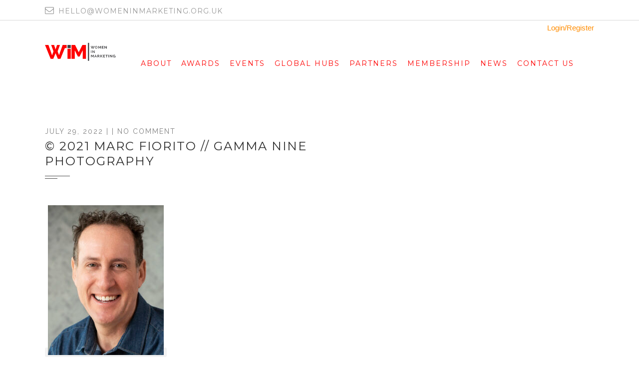

--- FILE ---
content_type: text/html; charset=UTF-8
request_url: https://womeninmarketing.org.uk/advisory_council/darren-goode/2021-marc-fiorito-gamma-nine-photography/
body_size: 29860
content:
<!DOCTYPE html>
<!--[if IE 6]>
<html id="ie6" lang="en-GB">
<![endif]-->
<!--[if IE 7]>
<html id="ie7" lang="en-GB">
<![endif]-->
<!--[if IE 8]>
<html id="ie8" lang="en-GB">
<![endif]-->
<!--[if !(IE 6) | !(IE 7) | !(IE 8)  ]><!-->
<html lang="en-GB">
<!--<![endif]-->
<head><meta charset="UTF-8" /><script>if(navigator.userAgent.match(/MSIE|Internet Explorer/i)||navigator.userAgent.match(/Trident\/7\..*?rv:11/i)){var href=document.location.href;if(!href.match(/[?&]nowprocket/)){if(href.indexOf("?")==-1){if(href.indexOf("#")==-1){document.location.href=href+"?nowprocket=1"}else{document.location.href=href.replace("#","?nowprocket=1#")}}else{if(href.indexOf("#")==-1){document.location.href=href+"&nowprocket=1"}else{document.location.href=href.replace("#","&nowprocket=1#")}}}}</script><script>class RocketLazyLoadScripts{constructor(){this.triggerEvents=["keydown","mousedown","mousemove","touchmove","touchstart","touchend","wheel"],this.userEventHandler=this._triggerListener.bind(this),this.touchStartHandler=this._onTouchStart.bind(this),this.touchMoveHandler=this._onTouchMove.bind(this),this.touchEndHandler=this._onTouchEnd.bind(this),this.clickHandler=this._onClick.bind(this),this.interceptedClicks=[],window.addEventListener("pageshow",t=>{this.persisted=t.persisted}),window.addEventListener("DOMContentLoaded",()=>{this._preconnect3rdParties()}),this.delayedScripts={normal:[],async:[],defer:[]},this.trash=[],this.allJQueries=[]}_addUserInteractionListener(t){if(document.hidden){t._triggerListener();return}this.triggerEvents.forEach(e=>window.addEventListener(e,t.userEventHandler,{passive:!0})),window.addEventListener("touchstart",t.touchStartHandler,{passive:!0}),window.addEventListener("mousedown",t.touchStartHandler),document.addEventListener("visibilitychange",t.userEventHandler)}_removeUserInteractionListener(){this.triggerEvents.forEach(t=>window.removeEventListener(t,this.userEventHandler,{passive:!0})),document.removeEventListener("visibilitychange",this.userEventHandler)}_onTouchStart(t){"HTML"!==t.target.tagName&&(window.addEventListener("touchend",this.touchEndHandler),window.addEventListener("mouseup",this.touchEndHandler),window.addEventListener("touchmove",this.touchMoveHandler,{passive:!0}),window.addEventListener("mousemove",this.touchMoveHandler),t.target.addEventListener("click",this.clickHandler),this._renameDOMAttribute(t.target,"onclick","rocket-onclick"),this._pendingClickStarted())}_onTouchMove(t){window.removeEventListener("touchend",this.touchEndHandler),window.removeEventListener("mouseup",this.touchEndHandler),window.removeEventListener("touchmove",this.touchMoveHandler,{passive:!0}),window.removeEventListener("mousemove",this.touchMoveHandler),t.target.removeEventListener("click",this.clickHandler),this._renameDOMAttribute(t.target,"rocket-onclick","onclick"),this._pendingClickFinished()}_onTouchEnd(t){window.removeEventListener("touchend",this.touchEndHandler),window.removeEventListener("mouseup",this.touchEndHandler),window.removeEventListener("touchmove",this.touchMoveHandler,{passive:!0}),window.removeEventListener("mousemove",this.touchMoveHandler)}_onClick(t){t.target.removeEventListener("click",this.clickHandler),this._renameDOMAttribute(t.target,"rocket-onclick","onclick"),this.interceptedClicks.push(t),t.preventDefault(),t.stopPropagation(),t.stopImmediatePropagation(),this._pendingClickFinished()}_replayClicks(){window.removeEventListener("touchstart",this.touchStartHandler,{passive:!0}),window.removeEventListener("mousedown",this.touchStartHandler),this.interceptedClicks.forEach(t=>{t.target.dispatchEvent(new MouseEvent("click",{view:t.view,bubbles:!0,cancelable:!0}))})}_waitForPendingClicks(){return new Promise(t=>{this._isClickPending?this._pendingClickFinished=t:t()})}_pendingClickStarted(){this._isClickPending=!0}_pendingClickFinished(){this._isClickPending=!1}_renameDOMAttribute(t,e,r){t.hasAttribute&&t.hasAttribute(e)&&(event.target.setAttribute(r,event.target.getAttribute(e)),event.target.removeAttribute(e))}_triggerListener(){this._removeUserInteractionListener(this),"loading"===document.readyState?document.addEventListener("DOMContentLoaded",this._loadEverythingNow.bind(this)):this._loadEverythingNow()}_preconnect3rdParties(){let t=[];document.querySelectorAll("script[type=rocketlazyloadscript]").forEach(e=>{if(e.hasAttribute("src")){let r=new URL(e.src).origin;r!==location.origin&&t.push({src:r,crossOrigin:e.crossOrigin||"module"===e.getAttribute("data-rocket-type")})}}),t=[...new Map(t.map(t=>[JSON.stringify(t),t])).values()],this._batchInjectResourceHints(t,"preconnect")}async _loadEverythingNow(){this.lastBreath=Date.now(),this._delayEventListeners(this),this._delayJQueryReady(this),this._handleDocumentWrite(),this._registerAllDelayedScripts(),this._preloadAllScripts(),await this._loadScriptsFromList(this.delayedScripts.normal),await this._loadScriptsFromList(this.delayedScripts.defer),await this._loadScriptsFromList(this.delayedScripts.async);try{await this._triggerDOMContentLoaded(),await this._triggerWindowLoad()}catch(t){console.error(t)}window.dispatchEvent(new Event("rocket-allScriptsLoaded")),this._waitForPendingClicks().then(()=>{this._replayClicks()}),this._emptyTrash()}_registerAllDelayedScripts(){document.querySelectorAll("script[type=rocketlazyloadscript]").forEach(t=>{t.hasAttribute("data-rocket-src")?t.hasAttribute("async")&&!1!==t.async?this.delayedScripts.async.push(t):t.hasAttribute("defer")&&!1!==t.defer||"module"===t.getAttribute("data-rocket-type")?this.delayedScripts.defer.push(t):this.delayedScripts.normal.push(t):this.delayedScripts.normal.push(t)})}async _transformScript(t){return new Promise((await this._littleBreath(),navigator.userAgent.indexOf("Firefox/")>0||""===navigator.vendor)?e=>{let r=document.createElement("script");[...t.attributes].forEach(t=>{let e=t.nodeName;"type"!==e&&("data-rocket-type"===e&&(e="type"),"data-rocket-src"===e&&(e="src"),r.setAttribute(e,t.nodeValue))}),t.text&&(r.text=t.text),r.hasAttribute("src")?(r.addEventListener("load",e),r.addEventListener("error",e)):(r.text=t.text,e());try{t.parentNode.replaceChild(r,t)}catch(i){e()}}:async e=>{function r(){t.setAttribute("data-rocket-status","failed"),e()}try{let i=t.getAttribute("data-rocket-type"),n=t.getAttribute("data-rocket-src");t.text,i?(t.type=i,t.removeAttribute("data-rocket-type")):t.removeAttribute("type"),t.addEventListener("load",function r(){t.setAttribute("data-rocket-status","executed"),e()}),t.addEventListener("error",r),n?(t.removeAttribute("data-rocket-src"),t.src=n):t.src="data:text/javascript;base64,"+window.btoa(unescape(encodeURIComponent(t.text)))}catch(s){r()}})}async _loadScriptsFromList(t){let e=t.shift();return e&&e.isConnected?(await this._transformScript(e),this._loadScriptsFromList(t)):Promise.resolve()}_preloadAllScripts(){this._batchInjectResourceHints([...this.delayedScripts.normal,...this.delayedScripts.defer,...this.delayedScripts.async],"preload")}_batchInjectResourceHints(t,e){var r=document.createDocumentFragment();t.forEach(t=>{let i=t.getAttribute&&t.getAttribute("data-rocket-src")||t.src;if(i){let n=document.createElement("link");n.href=i,n.rel=e,"preconnect"!==e&&(n.as="script"),t.getAttribute&&"module"===t.getAttribute("data-rocket-type")&&(n.crossOrigin=!0),t.crossOrigin&&(n.crossOrigin=t.crossOrigin),t.integrity&&(n.integrity=t.integrity),r.appendChild(n),this.trash.push(n)}}),document.head.appendChild(r)}_delayEventListeners(t){let e={};function r(t,r){!function t(r){!e[r]&&(e[r]={originalFunctions:{add:r.addEventListener,remove:r.removeEventListener},eventsToRewrite:[]},r.addEventListener=function(){arguments[0]=i(arguments[0]),e[r].originalFunctions.add.apply(r,arguments)},r.removeEventListener=function(){arguments[0]=i(arguments[0]),e[r].originalFunctions.remove.apply(r,arguments)});function i(t){return e[r].eventsToRewrite.indexOf(t)>=0?"rocket-"+t:t}}(t),e[t].eventsToRewrite.push(r)}function i(t,e){let r=t[e];Object.defineProperty(t,e,{get:()=>r||function(){},set(i){t["rocket"+e]=r=i}})}r(document,"DOMContentLoaded"),r(window,"DOMContentLoaded"),r(window,"load"),r(window,"pageshow"),r(document,"readystatechange"),i(document,"onreadystatechange"),i(window,"onload"),i(window,"onpageshow")}_delayJQueryReady(t){let e;function r(r){if(r&&r.fn&&!t.allJQueries.includes(r)){r.fn.ready=r.fn.init.prototype.ready=function(e){return t.domReadyFired?e.bind(document)(r):document.addEventListener("rocket-DOMContentLoaded",()=>e.bind(document)(r)),r([])};let i=r.fn.on;r.fn.on=r.fn.init.prototype.on=function(){if(this[0]===window){function t(t){return t.split(" ").map(t=>"load"===t||0===t.indexOf("load.")?"rocket-jquery-load":t).join(" ")}"string"==typeof arguments[0]||arguments[0]instanceof String?arguments[0]=t(arguments[0]):"object"==typeof arguments[0]&&Object.keys(arguments[0]).forEach(e=>{delete Object.assign(arguments[0],{[t(e)]:arguments[0][e]})[e]})}return i.apply(this,arguments),this},t.allJQueries.push(r)}e=r}r(window.jQuery),Object.defineProperty(window,"jQuery",{get:()=>e,set(t){r(t)}})}async _triggerDOMContentLoaded(){this.domReadyFired=!0,await this._littleBreath(),document.dispatchEvent(new Event("rocket-DOMContentLoaded")),await this._littleBreath(),window.dispatchEvent(new Event("rocket-DOMContentLoaded")),await this._littleBreath(),document.dispatchEvent(new Event("rocket-readystatechange")),await this._littleBreath(),document.rocketonreadystatechange&&document.rocketonreadystatechange()}async _triggerWindowLoad(){await this._littleBreath(),window.dispatchEvent(new Event("rocket-load")),await this._littleBreath(),window.rocketonload&&window.rocketonload(),await this._littleBreath(),this.allJQueries.forEach(t=>t(window).trigger("rocket-jquery-load")),await this._littleBreath();let t=new Event("rocket-pageshow");t.persisted=this.persisted,window.dispatchEvent(t),await this._littleBreath(),window.rocketonpageshow&&window.rocketonpageshow({persisted:this.persisted})}_handleDocumentWrite(){let t=new Map;document.write=document.writeln=function(e){let r=document.currentScript;r||console.error("WPRocket unable to document.write this: "+e);let i=document.createRange(),n=r.parentElement,s=t.get(r);void 0===s&&(s=r.nextSibling,t.set(r,s));let a=document.createDocumentFragment();i.setStart(a,0),a.appendChild(i.createContextualFragment(e)),n.insertBefore(a,s)}}async _littleBreath(){Date.now()-this.lastBreath>45&&(await this._requestAnimFrame(),this.lastBreath=Date.now())}async _requestAnimFrame(){return document.hidden?new Promise(t=>setTimeout(t)):new Promise(t=>requestAnimationFrame(t))}_emptyTrash(){this.trash.forEach(t=>t.remove())}static run(){let t=new RocketLazyLoadScripts;t._addUserInteractionListener(t)}}RocketLazyLoadScripts.run();</script>
	
	
			<meta name="viewport" content="width=device-width,initial-scale=1">
		<link rel="pingback" href="https://womeninmarketing.org.uk/xmlrpc.php" />
	<script type="rocketlazyloadscript" sdata-rocket-type="text/javascript">
    
           function ready()
           {
                var target = document.getElementById('twitter-widget-0');
                
                for(var i = 0; i < target.length; i++)
                {
                    var src = target[i].getAttribute('data-src');
                    target[i].setAttribute('src',src);
                }
           }
    
    </script>
	<meta name='robots' content='index, follow, max-image-preview:large, max-snippet:-1, max-video-preview:-1' />

	<!-- This site is optimized with the Yoast SEO plugin v20.1 - https://yoast.com/wordpress/plugins/seo/ -->
	<title>© 2021 Marc Fiorito // Gamma Nine Photography - Women In Marketing</title><link rel="preload" as="style" href="https://fonts.googleapis.com/css?family=Montserrat%3A400%2C700%7CRaleway%3A100%2C200%2C300%2C400%2C500%2C600%2C700%2C800%2C900&#038;display=swap" /><link rel="stylesheet" href="https://fonts.googleapis.com/css?family=Montserrat%3A400%2C700%7CRaleway%3A100%2C200%2C300%2C400%2C500%2C600%2C700%2C800%2C900&#038;display=swap" media="print" onload="this.media='all'" /><noscript><link rel="stylesheet" href="https://fonts.googleapis.com/css?family=Montserrat%3A400%2C700%7CRaleway%3A100%2C200%2C300%2C400%2C500%2C600%2C700%2C800%2C900&#038;display=swap" /></noscript>
	<link rel="canonical" href="https://womeninmarketing.org.uk/advisory_council/darren-goode/2021-marc-fiorito-gamma-nine-photography/" />
	<meta property="og:locale" content="en_GB" />
	<meta property="og:type" content="article" />
	<meta property="og:title" content="© 2021 Marc Fiorito // Gamma Nine Photography - Women In Marketing" />
	<meta property="og:description" content="© 2021 Marc Fiorito // Gamma Nine Photography" />
	<meta property="og:url" content="https://womeninmarketing.org.uk/advisory_council/darren-goode/2021-marc-fiorito-gamma-nine-photography/" />
	<meta property="og:site_name" content="Women In Marketing" />
	<meta property="article:publisher" content="https://www.facebook.com/WomenInMarketing/" />
	<meta property="og:image" content="https://womeninmarketing.org.uk/advisory_council/darren-goode/2021-marc-fiorito-gamma-nine-photography" />
	<meta property="og:image:width" content="1313" />
	<meta property="og:image:height" content="1696" />
	<meta property="og:image:type" content="image/jpeg" />
	<meta name="twitter:card" content="summary_large_image" />
	<meta name="twitter:site" content="@womeninmarketin" />
	<script type="application/ld+json" class="yoast-schema-graph">{"@context":"https://schema.org","@graph":[{"@type":"WebPage","@id":"https://womeninmarketing.org.uk/advisory_council/darren-goode/2021-marc-fiorito-gamma-nine-photography/","url":"https://womeninmarketing.org.uk/advisory_council/darren-goode/2021-marc-fiorito-gamma-nine-photography/","name":"© 2021 Marc Fiorito // Gamma Nine Photography - Women In Marketing","isPartOf":{"@id":"https://womeninmarketing.org.uk/#website"},"primaryImageOfPage":{"@id":"https://womeninmarketing.org.uk/advisory_council/darren-goode/2021-marc-fiorito-gamma-nine-photography/#primaryimage"},"image":{"@id":"https://womeninmarketing.org.uk/advisory_council/darren-goode/2021-marc-fiorito-gamma-nine-photography/#primaryimage"},"thumbnailUrl":"https://womeninmarketing.org.uk/wp-content/uploads/2016/09/Zumper_Darren.jpg","datePublished":"2022-07-29T07:18:27+00:00","dateModified":"2022-07-29T07:18:27+00:00","breadcrumb":{"@id":"https://womeninmarketing.org.uk/advisory_council/darren-goode/2021-marc-fiorito-gamma-nine-photography/#breadcrumb"},"inLanguage":"en-GB","potentialAction":[{"@type":"ReadAction","target":["https://womeninmarketing.org.uk/advisory_council/darren-goode/2021-marc-fiorito-gamma-nine-photography/"]}]},{"@type":"ImageObject","inLanguage":"en-GB","@id":"https://womeninmarketing.org.uk/advisory_council/darren-goode/2021-marc-fiorito-gamma-nine-photography/#primaryimage","url":"https://womeninmarketing.org.uk/wp-content/uploads/2016/09/Zumper_Darren.jpg","contentUrl":"https://womeninmarketing.org.uk/wp-content/uploads/2016/09/Zumper_Darren.jpg","width":1313,"height":1696,"caption":"© 2021 Marc Fiorito // Gamma Nine Photography"},{"@type":"BreadcrumbList","@id":"https://womeninmarketing.org.uk/advisory_council/darren-goode/2021-marc-fiorito-gamma-nine-photography/#breadcrumb","itemListElement":[{"@type":"ListItem","position":1,"name":"Home","item":"https://womeninmarketing.org.uk/"},{"@type":"ListItem","position":2,"name":"Darren Goode","item":"https://womeninmarketing.org.uk/advisory_council/darren-goode/"},{"@type":"ListItem","position":3,"name":"© 2021 Marc Fiorito // Gamma Nine Photography"}]},{"@type":"WebSite","@id":"https://womeninmarketing.org.uk/#website","url":"https://womeninmarketing.org.uk/","name":"Women In Marketing","description":"Women In Marketing","publisher":{"@id":"https://womeninmarketing.org.uk/#organization"},"potentialAction":[{"@type":"SearchAction","target":{"@type":"EntryPoint","urlTemplate":"https://womeninmarketing.org.uk/?s={search_term_string}"},"query-input":"required name=search_term_string"}],"inLanguage":"en-GB"},{"@type":"Organization","@id":"https://womeninmarketing.org.uk/#organization","name":"Women in marketing community interest company","url":"https://womeninmarketing.org.uk/","logo":{"@type":"ImageObject","inLanguage":"en-GB","@id":"https://womeninmarketing.org.uk/#/schema/logo/image/","url":"https://womeninmarketing.org.uk/wp-content/uploads/2016/08/Wim_logo-1.png","contentUrl":"https://womeninmarketing.org.uk/wp-content/uploads/2016/08/Wim_logo-1.png","width":250,"height":64,"caption":"Women in marketing community interest company"},"image":{"@id":"https://womeninmarketing.org.uk/#/schema/logo/image/"},"sameAs":["https://www.facebook.com/WomenInMarketing/","https://twitter.com/womeninmarketin"]}]}</script>
	<!-- / Yoast SEO plugin. -->


<link rel='dns-prefetch' href='//fonts.googleapis.com' />
<link href='https://fonts.gstatic.com' crossorigin rel='preconnect' />
<link rel="alternate" type="application/rss+xml" title="Women In Marketing &raquo; Feed" href="https://womeninmarketing.org.uk/feed/" />
<link rel="alternate" type="application/rss+xml" title="Women In Marketing &raquo; Comments Feed" href="https://womeninmarketing.org.uk/comments/feed/" />
<link rel="alternate" type="text/calendar" title="Women In Marketing &raquo; iCal Feed" href="https://womeninmarketing.org.uk/events-forthcoming/?ical=1" />
<style type="text/css">
img.wp-smiley,
img.emoji {
	display: inline !important;
	border: none !important;
	box-shadow: none !important;
	height: 1em !important;
	width: 1em !important;
	margin: 0 0.07em !important;
	vertical-align: -0.1em !important;
	background: none !important;
	padding: 0 !important;
}
</style>
	<link data-minify="1" rel='stylesheet' id='wc-blocks-vendors-style-css' href='https://womeninmarketing.org.uk/wp-content/cache/min/1/wp-content/plugins/woocommerce/packages/woocommerce-blocks/build/wc-blocks-vendors-style.css?ver=1764316129' type='text/css' media='all' />
<link data-minify="1" rel='stylesheet' id='wc-blocks-style-css' href='https://womeninmarketing.org.uk/wp-content/cache/min/1/wp-content/plugins/woocommerce/packages/woocommerce-blocks/build/wc-blocks-style.css?ver=1764316129' type='text/css' media='all' />
<link data-minify="1" rel='stylesheet' id='contact-form-7-css' href='https://womeninmarketing.org.uk/wp-content/cache/min/1/wp-content/plugins/contact-form-7/includes/css/styles.css?ver=1764316129' type='text/css' media='all' />
<link data-minify="1" rel='stylesheet' id='cf7msm_styles-css' href='https://womeninmarketing.org.uk/wp-content/cache/min/1/wp-content/plugins/contact-form-7-multi-step-module/resources/cf7msm.css?ver=1764316129' type='text/css' media='all' />
<link rel='stylesheet' id='nbcpf-intlTelInput-style-css' href='https://womeninmarketing.org.uk/wp-content/plugins/country-phone-field-contact-form-7/assets/css/intlTelInput.min.css?ver=6.1.9' type='text/css' media='all' />
<link rel='stylesheet' id='nbcpf-countryFlag-style-css' href='https://womeninmarketing.org.uk/wp-content/plugins/country-phone-field-contact-form-7/assets/css/countrySelect.min.css?ver=6.1.9' type='text/css' media='all' />
<link data-minify="1" rel='stylesheet' id='mfcf7_zl_button_style-css' href='https://womeninmarketing.org.uk/wp-content/cache/min/1/wp-content/plugins/multiline-files-for-contact-form-7/css/style.css?ver=1764316129' type='text/css' media='all' />
<link data-minify="1" rel='stylesheet' id='woocommerce-layout-css' href='https://womeninmarketing.org.uk/wp-content/cache/min/1/wp-content/plugins/woocommerce/assets/css/woocommerce-layout.css?ver=1764316129' type='text/css' media='all' />
<link data-minify="1" rel='stylesheet' id='woocommerce-smallscreen-css' href='https://womeninmarketing.org.uk/wp-content/cache/min/1/wp-content/plugins/woocommerce/assets/css/woocommerce-smallscreen.css?ver=1764316129' type='text/css' media='only screen and (max-width: 768px)' />
<link data-minify="1" rel='stylesheet' id='woocommerce-general-css' href='https://womeninmarketing.org.uk/wp-content/cache/min/1/wp-content/plugins/woocommerce/assets/css/woocommerce.css?ver=1764316129' type='text/css' media='all' />
<style id='woocommerce-inline-inline-css' type='text/css'>
.woocommerce form .form-row .required { visibility: visible; }
</style>
<link data-minify="1" rel='stylesheet' id='wp-custom-register-login-css' href='https://womeninmarketing.org.uk/wp-content/cache/min/1/wp-content/plugins/wp-custom-register-login/public/css/wp-custom-register-login-public.css?ver=1764316129' type='text/css' media='all' />
<link data-minify="1" rel='stylesheet' id='wp-custom-register-login-bootstrap-css' href='https://womeninmarketing.org.uk/wp-content/cache/min/1/wp-content/plugins/wp-custom-register-login/public/css/bootstrap.min.css?ver=1764316129' type='text/css' media='all' />
<link rel='stylesheet' id='wp-custom-register-login-formValidation-css' href='https://womeninmarketing.org.uk/wp-content/plugins/wp-custom-register-login/public/css/formValidation.min.css?ver=2.0.0' type='text/css' media='all' />
<link data-minify="1" rel='stylesheet' id='dashicons-css' href='https://womeninmarketing.org.uk/wp-content/cache/min/1/wp-includes/css/dashicons.min.css?ver=1764316129' type='text/css' media='all' />


<link data-minify="1" rel='stylesheet' id='wope-default-style-css' href='https://womeninmarketing.org.uk/wp-content/cache/min/1/wp-content/themes/mega/style.css?ver=1764316129' type='text/css' media='all' />
<link data-minify="1" rel='stylesheet' id='wope-responsive-css' href='https://womeninmarketing.org.uk/wp-content/cache/min/1/wp-content/themes/mega/responsive.css?ver=1764316129' type='text/css' media='all' />
<link data-minify="1" rel='stylesheet' id='flexslider-style-css' href='https://womeninmarketing.org.uk/wp-content/cache/min/1/wp-content/themes/mega/js/flex-slider/flexslider.css?ver=1764316129' type='text/css' media='all' />
<link data-minify="1" rel='stylesheet' id='magnific-popup-style-css' href='https://womeninmarketing.org.uk/wp-content/cache/min/1/wp-content/themes/mega/js/magnific-popup/magnific-popup.css?ver=1764316129' type='text/css' media='all' />
<link data-minify="1" rel='stylesheet' id='wope-font-awesome-css' href='https://womeninmarketing.org.uk/wp-content/cache/min/1/wp-content/themes/mega/font-awesome/css/font-awesome.min.css?ver=1764316129' type='text/css' media='all' />
<link data-minify="1" rel='stylesheet' id='wope-font-pe-icon-7-stroke-css' href='https://womeninmarketing.org.uk/wp-content/cache/min/1/wp-content/themes/mega/pe-icon-7-stroke/css/pe-icon-7-stroke.css?ver=1764316129' type='text/css' media='all' />
<link data-minify="1" rel='stylesheet' id='cf7cf-style-css' href='https://womeninmarketing.org.uk/wp-content/cache/min/1/wp-content/plugins/cf7-conditional-fields/style.css?ver=1764316129' type='text/css' media='all' />
<link data-minify="1" rel='stylesheet' id='scss-css' href='https://womeninmarketing.org.uk/wp-content/cache/min/1/wp-content/cache/busting/1/sccss.css?ver=1764316129' type='text/css' media='all' />
<script type="rocketlazyloadscript" data-rocket-type='text/javascript' data-rocket-src='https://womeninmarketing.org.uk/wp-includes/js/jquery/jquery.min.js?ver=3.6.1' id='jquery-core-js'></script>
<script type="rocketlazyloadscript" data-rocket-type='text/javascript' data-rocket-src='https://womeninmarketing.org.uk/wp-includes/js/jquery/jquery-migrate.min.js?ver=3.3.2' id='jquery-migrate-js'></script>
<script type='text/javascript' id='cf7pp-redirect_method-js-extra'>
/* <![CDATA[ */
var ajax_object_cf7pp = {"ajax_url":"https:\/\/womeninmarketing.org.uk\/wp-admin\/admin-ajax.php","forms":"[\"11776|paypal\",\"11282|paypal\",\"10804|paypal\",\"10512|paypal\",\"10047|paypal\",\"9601|paypal\",\"8845|paypal\",\"8354|paypal\",\"7193|paypal\",\"6435|paypal\",\"5468|paypal\",\"5465|paypal\",\"5407|paypal\",\"1761|paypal\"]","path_paypal":"https:\/\/womeninmarketing.org.uk\/?cf7pp_paypal_redirect=","path_stripe":"https:\/\/womeninmarketing.org.uk\/?cf7pp_stripe_redirect=","method":"1"};
/* ]]> */
</script>
<script type="rocketlazyloadscript" data-minify="1" data-rocket-type='text/javascript' data-rocket-src='https://womeninmarketing.org.uk/wp-content/cache/min/1/wp-content/plugins/contact-form-7-paypal-add-on-pro/assets/js/redirect_method.js?ver=1764316129' id='cf7pp-redirect_method-js' defer></script>
<script type="rocketlazyloadscript" data-minify="1" data-rocket-type='text/javascript' data-rocket-src='https://womeninmarketing.org.uk/wp-content/cache/min/1/wp-content/plugins/multiline-files-for-contact-form-7/js/zl-multine-files.js?ver=1764316129' id='mfcf7_zl_multiline_files_script-js' defer></script>
<script type='text/javascript' id='wp-custom-register-login-js-extra'>
/* <![CDATA[ */
var ajax_object = {"ajax_url":"https:\/\/womeninmarketing.org.uk\/wp-admin\/admin-ajax.php"};
/* ]]> */
</script>
<script type="rocketlazyloadscript" data-minify="1" data-rocket-type='text/javascript' data-rocket-src='https://womeninmarketing.org.uk/wp-content/cache/min/1/wp-content/plugins/wp-custom-register-login/public/js/wp-custom-register-login-public.js?ver=1764316129' id='wp-custom-register-login-js' defer></script>
<script type="rocketlazyloadscript" data-rocket-type='text/javascript' data-rocket-src='https://womeninmarketing.org.uk/wp-content/plugins/wp-custom-register-login/public/js/bootstrap.min.js?ver=2.0.0' id='wp-custom-register-login-bootstrap-js' defer></script>
<script type="rocketlazyloadscript" data-rocket-type='text/javascript' data-rocket-src='https://womeninmarketing.org.uk/wp-content/plugins/wp-custom-register-login/public/js/validator/formValidation.min.js?ver=2.0.0' id='wp-custom-register-login-formValidation.min-js' defer></script>
<script type="rocketlazyloadscript" data-rocket-type='text/javascript' data-rocket-src='https://womeninmarketing.org.uk/wp-content/plugins/wp-custom-register-login/public/js/validator/bootstrap-validator.min.js?ver=2.0.0' id='wp-custom-register-login-bootstrap-validator-js' defer></script>
<link rel="https://api.w.org/" href="https://womeninmarketing.org.uk/wp-json/" /><link rel="alternate" type="application/json" href="https://womeninmarketing.org.uk/wp-json/wp/v2/media/8423" /><link rel="EditURI" type="application/rsd+xml" title="RSD" href="https://womeninmarketing.org.uk/xmlrpc.php?rsd" />
<link rel="wlwmanifest" type="application/wlwmanifest+xml" href="https://womeninmarketing.org.uk/wp-includes/wlwmanifest.xml" />
<meta name="generator" content="WordPress 6.1.9" />
<meta name="generator" content="WooCommerce 7.3.0" />
<link rel='shortlink' href='https://womeninmarketing.org.uk/?p=8423' />
<link rel="alternate" type="application/json+oembed" href="https://womeninmarketing.org.uk/wp-json/oembed/1.0/embed?url=https%3A%2F%2Fwomeninmarketing.org.uk%2Fadvisory_council%2Fdarren-goode%2F2021-marc-fiorito-gamma-nine-photography%2F" />
<link rel="alternate" type="text/xml+oembed" href="https://womeninmarketing.org.uk/wp-json/oembed/1.0/embed?url=https%3A%2F%2Fwomeninmarketing.org.uk%2Fadvisory_council%2Fdarren-goode%2F2021-marc-fiorito-gamma-nine-photography%2F&#038;format=xml" />
<!-- start Simple Custom CSS and JS -->
<style type="text/css">
/* Add your CSS code here.

For example:
.example {
    color: red;
}

For brushing up on your CSS knowledge, check out http://www.w3schools.com/css/css_syntax.asp

End of comment */ 
p.judge-desgination {
    font-size: 15px;
}
</style>
<!-- end Simple Custom CSS and JS -->
<!-- start Simple Custom CSS and JS -->
<script type="rocketlazyloadscript" data-rocket-type="text/javascript">
jQuery(document).ready(function ($) {
	// Your jQuery code goes here
	jQuery(".page-id-2033 .judge_outer").before("<h2>The Global WIM Advisory Council</h2>");
});

</script>
<!-- end Simple Custom CSS and JS -->
<meta name="et-api-version" content="v1"><meta name="et-api-origin" content="https://womeninmarketing.org.uk"><link rel="https://theeventscalendar.com/" href="https://womeninmarketing.org.uk/wp-json/tribe/tickets/v1/" /><meta name="tec-api-version" content="v1"><meta name="tec-api-origin" content="https://womeninmarketing.org.uk"><link rel="alternate" href="https://womeninmarketing.org.uk/wp-json/tribe/events/v1/" />	<style type="text/css" media="screen">
		::selection{ background-color:#f9bf3b; } .content a, .content a:link , .content a:visited{ color:#f9bf3b; } .content a:hover{ color:#808080; } #page{ background-color:white; } #back_top{ background-color:#f9bf3b; } #back_top i{ color: #ffffff; } #back_top:hover{ background-color:white; } #back_top:hover i{ color:#f9bf3b; } #header.header-white{ background-color:#ffffff; } .home-blog{ } /* header */ .site-logo{ color:#2e2e2e; } .site-logo a{ color:#2e2e2e; } .site-logo a:hover{ color:#808080; } .header-text-white .site-logo{ color:white; } .header-text-white .site-logo a{ color:white; } .header-text-white .site-logo a:hover{ color:rgba(255,255,255,0.5); } /* top bar */ #top-bar{ border-bottom:1px solid #d9d9d9; } #top-bar .header-social a{ background-color: transparent; } #top-bar .header-social a i{ color: #808080; } #top-bar .header-social a:hover i{ color: #4d4d4d; } #top-bar .search-form .search-input{ border:0px; border-left:1px solid #d9d9d9; border-right:1px solid #d9d9d9; } #top-bar .search-form i{ color: #808080; } #top-bar .search-form input{ background-color: transparent; } .contact-detail-line ul li{ color: #999999; } .contact-detail-line ul li i{ color: #999999; } /* header text white */ .header-text-white .contact-detail-line ul li, .header-text-white .contact-detail-line ul li i{ color: rgba(255,255,255,0.8); } .header-text-white #top-bar{ border-bottom:1px solid rgba(255,255,255,0.3); } .header-text-white #top-bar .header-social a i{ color: rgba(255,255,255,0.8); } .header-text-white #top-bar .header-social a:hover i{ color: white; } .header-text-white #top-bar .search-form .search-input{ border:0px; border-left:1px solid rgba(255,255,255,0.3); border-right:1px solid rgba(255,255,255,0.3); } .header-text-white #top-bar .search-form i{ color: rgba(255,255,255,0.8); } .header-text-white #top-bar .search-form input{ background-color: transparent; color:white; } .header-text-white #top-bar .search-form input::-webkit-input-placeholder{ color:rgba(255,255,255,0.8); } .header-text-white #top-bar .search-form input::-moz-placeholder{ color:rgba(255,255,255,0.8); } .header-text-white #top-bar .search-form input:-ms-input-placeholder{ color:rgba(255,255,255,0.8); } .header-text-white #top-bar .search-form input:-moz-placeholder{ color:rgba(255,255,255,0.8); } /* top bar open */ #topbar-open { border: 1px solid #d9d9d9; color: #808080; border-top: 0px; } .header-text-white #topbar-open { border: 1px solid rgba(255,255,255,0.3); color: white; border-top: 0px; } /* search widget */ .icon-search{ color: #999999; } .icon-search i{ color: #cccccc; } #searchform input::-webkit-input-placeholder{ color: #b2b2b2; } #searchform input::-moz-placeholder{ color: #b2b2b2; opacity: 1; } /* header social */ .header-social a{ background-color:#dfdfdf; } .header-social a i{ color:white; } .header-social a:hover{ background-color:#f9bf3b; } .header-social a:hover i{ color:white; } /* scroll header */ #scroll-header{ background-color:#f2f2f2; border-bottom:1px solid rgba(0,0,0,0.2); } /* Toggle Menu button */ #toggle-menu-button{ border:1px solid #808080; } #toggle-menu-button i{ color:#2e2e2e; } #toggle-menu-button:hover{ background-color:#f9bf3b; border:1px solid #f9bf3b; } #toggle-menu-button:hover i{ color:white; } .header-text-white #toggle-menu-button{ border:1px solid rgba(255,255,255,0.5); } .header-text-white #toggle-menu-button i{ color:white; } .header-text-white #toggle-menu-button:hover{ background-color:white; border:1px solid white; } .header-text-white #toggle-menu-button:hover i{ color:#2e2e2e; } /* Toggle Menu */ #main-menu-toggle{ background-color:rgba(255,255,255,0.9); box-shadow: 0px 2px 2px 0px rgba(0, 0, 0, 0.2); } #main-menu-toggle a{ color:#808080; } #main-menu-toggle a:hover{ color:#f9bf3b; } .toggle-menu ul{ background-color: #2e2e2e; box-shadow: 0px 2px 2px 0px rgba(0, 0, 0, 0.2); } .toggle-menu ul li a{ color: #fff; } .toggle-menu ul li a:hover{ color: #f9bf3b; } .header-text-white #main-menu-toggle{ background-color:rgba(20,20,20,0.95); box-shadow: 0px 2px 2px 0px rgba(0, 0, 0, 0.2); } .header-text-white .toggle-menu ul{ background-color:rgba(20,20,20,0.95); box-shadow: 0px 2px 2px 0px rgba(0, 0, 0, 0.2); } /* Main menu */ .main-menu ul li a{ color:#2e2e2e !important; border-bottom:1px solid transparent !important; background-color:transparent !important; } .main-menu ul li a:hover, .main-menu ul li.current-menu-item a, .main-menu ul li.current-menu-ancestor a, .main-menu ul li.mega-current-menu-item a, .main-menu ul li.mega-current-menu-ancestor a, .main-menu ul li.current-menu-item a:hover, .main-menu ul li.current-menu-ancestor a:hover{ color:#2e2e2e !important; border-bottom:1px solid #2e2e2e !important; } .header-text-white .main-menu ul li a{ color:white !important; } .header-text-white .main-menu ul li a:hover, .header-text-white .main-menu ul li.current-menu-item a, .header-text-white .main-menu ul li.current-menu-item a:hover, .header-text-white .main-menu ul li.current-menu-ancestor a, .header-text-white .main-menu ul li.current-menu-ancestor a:hover, .header-text-white .main-menu ul li.mega-current-menu-item a, .header-text-white .main-menu ul li.mega-current-menu-item a:hover, .header-text-white .main-menu ul li.mega-current-menu-ancestor a, .header-text-white .main-menu ul li.mega-current-menu-ancestor a:hover{ color:white !important; border-bottom:1px solid white !important; } /* Sub menu */ .main-menu ul ul.sub-menu, .main-menu ul ul.mega-sub-menu, .main-menu ul ul.sub-menu ul.sub-menu{ background-color: #2e2e2e !important; box-shadow: 0px 2px 2px 0px rgba(0, 0, 0, 0.2) !important; } .header-text-white .main-menu ul ul.sub-menu, .header-text-white .main-menu ul ul.mega-sub-menu, .header-text-white .main-menu ul ul.sub-menu ul.sub-menu{ background-color: rgba(24,24,24,0.95) !important; box-shadow: 0px 2px 2px 0px rgba(0, 0, 0, 0.2) !important; } /* sub menu li */ .main-menu ul ul li a, .main-menu ul li.current-menu-item li a, .main-menu ul li.current-menu-ancestor li a, .main-menu ul li.mega-current-menu-item li a, .main-menu ul li.mega-current-menu-ancestor li a, .main-menu ul li.current-menu-ancestor li.current-menu-item li a, /* SUB MENU LEVEL2 */ .main-menu ul li.current-menu-ancestor li.current-menu-parent li a, .main-menu ul li.mega-current-menu-ancestor li.mega-current-menu-item li a, .main-menu ul li.mega-current-menu-ancestor li.mega-current-menu-parent li a{ color:#b2b2b2 !important; border-bottom:1px solid transparent !important; } .main-menu ul li.current-menu-ancestor li.current-menu-item a, .main-menu ul li.current-menu-ancestor li.current-menu-parent a, .main-menu ul li.current-menu-ancestor li.current-menu-parent li.current-menu-item a, .main-menu ul li.mega-current-menu-ancestor li.current-menu-item a, /* SUB MENU OF MEGA 4 COLUMN DOES NOT HAVE MEGA PREFIX */ .main-menu ul li.mega-current-menu-ancestor li.mega-current-menu-item a, .main-menu ul li.mega-current-menu-ancestor li.mega-current-menu-parent a, .main-menu ul li.mega-current-menu-ancestor li.mega-current-menu-parent li.mega-current-menu-item a, .main-menu ul ul li a:hover, /* RESTORE HOVER */ .main-menu ul li.current-menu-ancestor li a:hover, .main-menu ul li.current-menu-ancestor li.current-menu-item li a:hover, .main-menu ul li.current-menu-ancestor li.current-menu-parent li a:hover, .main-menu ul li.mega-current-menu-ancestor li a:hover, .main-menu ul li.mega-current-menu-ancestor li.mega-current-menu-item li a:hover, .main-menu ul li.mega-current-menu-ancestor li.mega-current-menu-parent li a:hover{ color:#b2b2b2 !important; border-bottom:1px solid #b2b2b2 !important; } .header-text-white .main-menu ul ul li a, .header-text-white .main-menu ul li.current-menu-item li a, .header-text-white .main-menu ul li.current-menu-ancestor li a, .header-text-white .main-menu ul li.mega-current-menu-item li a, .header-text-white .main-menu ul li.mega-current-menu-ancestor li a, .header-text-white .main-menu ul li.current-menu-ancestor li.current-menu-item li a, /* SUB MENU LEVEL2 */ .header-text-white .main-menu ul li.current-menu-ancestor li.current-menu-parent li a, .header-text-white .main-menu ul li.mega-current-menu-ancestor li.mega-current-menu-item li a, .header-text-white .main-menu ul li.mega-current-menu-ancestor li.mega-current-menu-parent li a{ color:white !important; border-bottom:1px solid transparent !important; } .header-text-white .main-menu ul li.current-menu-ancestor li.current-menu-item a, .header-text-white .main-menu ul li.current-menu-ancestor li.current-menu-parent a, .header-text-white .main-menu ul li.current-menu-ancestor li.current-menu-parent li.current-menu-item a, .header-text-white .main-menu ul li.mega-current-menu-ancestor li.current-menu-item a, /* SUB MENU OF MEGA 4 COLUMN DOES NOT HAVE MEGA PREFIX */ .header-text-white .main-menu ul li.mega-current-menu-ancestor li.mega-current-menu-item a, .header-text-white .main-menu ul li.mega-current-menu-ancestor li.mega-current-menu-parent a, .header-text-white .main-menu ul li.mega-current-menu-ancestor li.mega-current-menu-parent li.mega-current-menu-item a, .header-text-white .main-menu ul ul li a:hover, /* RESTORE HOVER */ .header-text-white .main-menu ul li.current-menu-ancestor li a:hover, .header-text-white .main-menu ul li.current-menu-ancestor li.current-menu-item li a:hover, .header-text-white .main-menu ul li.current-menu-ancestor li.current-menu-parent li a:hover, .header-text-white .main-menu ul li.mega-current-menu-ancestor li a:hover, .header-text-white .main-menu ul li.mega-current-menu-ancestor li.mega-current-menu-item li a:hover, .header-text-white .main-menu ul li.mega-current-menu-ancestor li.mega-current-menu-parent li a:hover{ color:white !important; border-bottom:1px solid white !important; } /* Max Mega Menu */ #mega-menu-wrap-main-menu{ background-color:transparent !important; } h4.mega-block-title{ color:white !important; } /* body */ .text-404{ color:#2e2e2e; } .single-line{ background-color:#2e2e2e; } /* page builder */ .white-bg{ background-color:white; } .gray-bg{ background-color:#f5f5f5; } .dark-bg{ background-color:#2e2e2e; } .section-bg-white{ background-color: #fff; } .section-bg-black{ background-color: #000; } .section-bg-highlight{ background-color:#f9bf3b; } .border-bottom.wrap{ border-bottom:2px solid #e5e5e5; } .content-section-title{ color:#2e2e2e; } .content-section-subtitle{ color:#999999; } .white-text .content-section-title:before{ background-color:white; } .white-text .content-section-title:after{ background-color:white; } .white-text .content-section-text{ color:#fff; } .white-text .content-section-title{ color:#fff; } .white-text .content-section-subtitle{ color: rgba(255, 255, 255, 0.5); } .content-section-text{ color:#808080; } .content-section-line span{ background-color:rgba(0,0,0,0.025); border-bottom:1px solid rgba(0,0,0,0.1); border-top:1px solid rgba(0,0,0,0.1); } .section-widget-title{ color:#2e2e2e; } .white-text .section-widget-title{ color:white; } .section-column-content-title{ color: #2e2e2e; } .section-column-content-subtitle{ color: #999; } /* content box */ /* callout */ .callout-gray{ background-color:#f5f5f5; } .callout-highlight{ background-color:#f9bf3b; } .callout-content,.callout-main-content{ color: #2e2e2e; } .callout-sub-content{ color: #808080; } .callout-highlight .callout-content, .callout-highlight .callout-main-content, .white-text .callout-content, .white-text .callout-main-content{ color: #fff; } .callout-highlight .callout-sub-content, .white-text .callout-sub-content{ color: rgba(255,255,255,0.5); } .callout-buttons.content .button{ background-color:#2e2e2e; color:white; border:2px solid #2e2e2e; } .callout-buttons.content .button:hover{ background-color:transparent; color:#2e2e2e; border:2px solid #2e2e2e; } .callout-buttons.content .callout-button2{ background-color:#f9bf3b; color:white; border:2px solid #f9bf3b; } .callout-buttons.content .callout-button2:hover{ background-color:transparent; color:#f9bf3b; border:2px solid #f9bf3b; } .callout-highlight .callout-buttons.content .button, .white-text .callout-buttons.content .button{ background-color:transparent; color:white; border:2px solid white; } .callout-highlight .callout-buttons.content .button:hover, .white-text .callout-buttons.content .button:hover{ background-color:white; color:#2e2e2e; border:2px solid white; } .callout-highlight .callout-buttons.content .callout-button2, .white-text .callout-buttons.content .callout-button2{ background-color:white; color:#2e2e2e; border:2px solid white; } .callout-highlight .callout-buttons.content .callout-button2:hover, .white-text .callout-buttons.content .callout-button2:hover{ background-color:transparent; color:white; border:2px solid white; } /* icon box .icon-box-name{ color:#2e2e2e; } .icon-box-content{ color:#808080; } .icon-box-link a{ background-color:#f9bf3b; color:white; border:1px solid #f9bf3b; box-shadow:0px 0px 0px rgba(0,0,0,0.1); } .icon-box-link a:hover{ background-color:white; color:#f9bf3b; border:1px solid #f9bf3b; box-shadow:0px 0px 10px rgba(0,0,0,0.1); } .icon-type-image{ border:0px !important; background:none !important; } .icon-box-center a.icon-type-font, .icon-box-center .icon-type-font{ border:8px solid rgba(0,0,0,0.025); } .icon-box-center .icon-type-font i{ color:#2e2e2e; background-color:white; border:1px solid rgba(0,0,0,0.15); } .icon-box-center a.icon-type-font:hover, .icon-box-center .icon-type-font:hover{ border:8px solid rgba(0,0,0,0.025); } .icon-box-center .icon-type-font i:hover{ color:white; background-color:#f9bf3b; border:1px solid rgba(0,0,0,0.15); } .icon-box-name a, .icon-box-name span{ border:4px solid rgba(0,0,0,0.025); } .icon-box-name i{ color:#2e2e2e; border:1px solid rgba(0,0,0,0.15); background-color:white; } .icon-box-name a:hover, .icon-box-name span:hover{ border:4px solid rgba(0,0,0,0.025); } .icon-box-name i:hover{ color:white; background-color:#f9bf3b; border:1px solid rgba(0,0,0,0.15); } .icon-box-left a.icon-type-font, .icon-box-left .icon-type-font{ border:4px solid rgba(0,0,0,0.025); } .icon-box-left .icon-type-font i{ color:#f9bf3b; background-color:white; border:1px solid rgba(0,0,0,0.15); } .icon-box-left a.icon-type-font:hover, .icon-box-left .icon-type-font:hover{ border:4px solid rgba(0,0,0,0.025); } .icon-box-horizontal .icon-box-name i{ color:#f9bf3b; background-color:white; border:1px solid rgba(0,0,0,0.15); } .icon-box-horizontal .icon-box-name:hover i{ color:white; background-color:#f9bf3b; border:1px solid rgba(0,0,0,0.15); } */ /* icon box */ .icon-box-title, .icon-box-inline{ color: #2e2e2e; } .white-text .icon-box-title{ color: #fff; } .icon-box-content{ color: #808080; } .white-text .icon-box-content{ color: rgba(255, 255, 255, 0.7); } .icon-box-button a{ color: #808080; background-color:#f2f2f2; } .gray-bg .icon-box-button a{ color: #fff; background-color:#f9bf3b; } .gray-bg .icon-box-button a:hover{ color: #fff; background-color: #2e2e2e; } .icon-box-button a:hover{ color: #fff; background-color:#f9bf3b; } .image-box-style{ background-color: #f5f5f5; } /* button block */ .button-block{ background-color:#eff1f4; } .button-block-content{ color:#808080; } .button-block-right a{ background-color:#f9bf3b; color:white; } .button-block-right a:hover{ background-color:#333333; color:white; } /* quote block */ .wrap-column .quote-block.bg-white .quote-block-inside{ border:1px solid rgba(0,0,0,0.15); } .wrap-column .quote-block.bg-white .quote-block-inside{ box-shadow:4px 4px 0px rgba(0,0,0,0.025); } .wrap-column .quote-block.bg-white{ background-color:white; } .wrap-column .quote-block.bg-gray .quote-block-inside{ border:1px solid rgba(0,0,0,0.15); } .wrap-column .quote-block.bg-gray .quote-block-inside{ box-shadow:4px 4px 0px rgba(0,0,0,0.025); } .wrap-column .quote-block.bg-gray{ background-color:#fafafa; } .quote-block-icon{ border:4px solid rgba(0,0,0,0.025); } .quote-block-icon i{ background-color:white; color:#f9bf3b; border:1px solid rgba(0,0,0,0.15); } .quote-block-content{ color:#2e2e2e; } .quote-block-author{ color:#808080; } .quote-block.bg-color .quote-block-inside{ border:1px solid rgba(0,0,0,0.15); } .quote-block.bg-color .quote-block-inside{ box-shadow:4px 4px 0px rgba(0,0,0,0.025); } .quote-block.bg-color{ background-color:#f9bf3b; } .quote-block.bg-color .quote-block-content{ color:white; } .quote-block.bg-color .quote-block-author{ color:rgba(255,255,255,0.8); } .quote-block.bg-color .quote-block-icon{ border:4px solid rgba(0,0,0,0.025); } .quote-block.bg-color .quote-block-icon i{ background-color:transparent; color:white; border:1px solid rgba(0,0,0,0.15); } /* people profile */ .team-style-1.team-item .team-detail{ border:1px solid #d9d9d9; border-top:0px; } .team-name{ color:#2e2e2e; } .team-sub-name{ color:#808080; } .team-content{ color:#808080; } .team-thumb-bg{ background:transparent; } .team-thumb:hover .team-thumb-bg{ background:rgba(255,255,255,0.5); } /* callout */ .callout-button a{ color: #fff; background-color: #2e2e2e; box-shadow: 0px 2px 2px 0px rgba(0, 0, 0, 0.1); } .callout-button a:hover{ background-color: #f9bf3b; } .callout-button.callout-highlight a{ background-color: #f9bf3b; } .callout-button.callout-highlight a:hover{ background-color: #2e2e2e; } /* tabs */ .tab-top{ background-color:white; } .tab-title{ color:#808080; border:1px solid #d9d9d9; } .tab-title:hover{ color:#2e2e2e; border:1px solid #2e2e2e; } .tab-current,.tab-current:hover{ color:white; border:1px solid #2e2e2e; background-color:#2e2e2e; } .tab-bottom{ color:#808080; background-color:white; } .tab-title i{ color:#808080; } .tab-title:hover i{ color:#2e2e2e; } .tab-title.tab-current i{ color: #f9bf3b; } /* tab vertical */ .tab-vertical-title{ color:#808080; border:1px solid #d9d9d9; } .tab-vertical-title:hover{ color:#2e2e2e; border:1px solid #2e2e2e; } .tab-vertical-current, .tab-vertical-current:hover{ color:white; border:1px solid #2e2e2e; background-color:#2e2e2e; } .tab-vertical-bottom{ color:#808080; background-color:white; } .tab-vertical-title i{ color:#808080; } .tab-vertical-title:hover i{ color:#2e2e2e; } .tab-vertical-title.tab-vertical-current i{ color: #f9bf3b; } /* accordion */ .accor-title{ color:#999999; border:1px solid #d9d9d9; } .accor-title-icon{ border-left:1px solid #d9d9d9; } .accor-title-icon i{ color:#999999; } .accordion-type-stack .accor-title:hover, .accordion-type-stack .ui-state-active, .accordion-type-stack .ui-state-active:hover{ color:#2e2e2e; border:1px solid #2e2e2e; } .accordion-type-stack .accor-title:hover .accor-title-icon, .accordion-type-stack .ui-state-active .accor-title-icon, .accordion-type-stack .ui-state-active:hover .accor-title-icon{ border-left:1px solid #2e2e2e; } .accor-title:hover .accor-title-icon i, .ui-state-active .accor-title-icon i, .ui-state-active:hover .accor-title-icon i{ color:#2e2e2e; } .ui-accordion-content-active{ color:#808080; } .accordion-type-stack.accordion-style-highlight .ui-state-active, .accordion-type-stack.accordion-style-highlight .ui-state-active:hover{ color:white; border:1px solid #2e2e2e; background-color:#2e2e2e; } .accordion-style-highlight .ui-state-active .accor-title-icon, .accordion-style-highlight .ui-state-active:hover .accor-title-icon{ border-left:1px solid rgba(255,255,255,0.2); } .accordion-style-highlight .ui-state-active .accor-title-icon i, .accordion-style-highlight .ui-state-active:hover .accor-title-icon i{ color:#f9bf3b; } .accordion-type-group .accor-content{ border:1px solid #d9d9d9; border-top:0px; } .accordion-type-group .accor-title{ border-top:0px; } .accordion-type-group .accor-title:first-child{ border-top:1px solid #d9d9d9; } .accordion-type-group .accor-title:hover, .accordion-type-group .ui-state-active, .accordion-type-group .ui-state-active:hover{ color:#2e2e2e; } .accordion-type-group.accordion-style-highlight .ui-state-active, .accordion-type-group.accordion-style-highlight .ui-state-active:hover{ color:white; background-color:#2e2e2e; } /* testimonials */ .testimonials{ border:1px solid #d9d9d9; } .testimonials-slider-box .testimonials-container{ border:1px solid #d9d9d9; } .testimonials-author-name{ color:#4c4c4c; } .testimonials-image i{ background-color:#f9bf3b; color:white; } .testimonials-author-info.content{ color: #808080; } .testimonials-content{ color:#808080; } .testimonials-quote{ color: #e5e5e5; } .testimonials-button-item{ border: 1px solid #4c4c4c; } .testimonials-button-item.active, .testimonials-button-item.active:hover{ background-color: #4c4c4c; border: 1px solid #4c4c4c; } .testimonials-button-item:hover{ background-color: #f9bf3b; border: 1px solid #f9bf3b; } /* logo */ .logo-style-border .logo-client-item{ border:1px solid #d9d9d9; } .logo-style-border .logo-client-item:hover{ border:1px solid #2e2e2e; } .logo-style-table{ border-left:1px solid #d9d9d9; border-top:1px solid #d9d9d9; } .logo-style-table .logo-client-item{ border-right:1px solid #d9d9d9; border-bottom:1px solid #d9d9d9; } /* gallery */ .gallery-image-bg{ background-color: rgba(51, 51, 51, 0.7); } .gallery-image-icon{ color: white; } .gallery-image-icon i{ color:white; background-color:#f9bf3b; } .gallery-image-icon:hover i{ color:white; background-color:rgba(0,0,0,0.5); } .gallery-thumb-bottom .gallery-thumb-border{ background:transparent; } .gallery-thumb-bottom .gallery-thumb-border:hover{ background-color:#2e2e2e; } .gallery-demo-name a{ color: #2e2e2e; } .gallery-demo-name a:hover{ color: #f9bf3b; } /* pricing table */ .pricing-table-item{ background-color: #f2f2f2; } .pricing-table-highlight{ background-color: #f5f5f5; } .pricing-table-title{ color: #2e2e2e; } .pricing-table-sub-title{ color: #999; } .pricing-table-unit, .pricing-table-price{ color:#f9bf3b; } .pricing-table-pricing{ border-top: 1px solid #d9d9d9; border-bottom: 1px solid #d9d9d9; } .pricing-table-pricing{ color: #999999; } .pricing-table-featured-list{ color: #999999; } /* divider */ .divider{ border-top:1px solid #cccccc; } .divider.divider-dashed{ border-top:1px dashed #cccccc; } .divider.divider-dotted{ border-top:1px dotted #cccccc; } /* custom list */ ul.custom-list.border-solid li{ border-bottom:1px solid #e5e5e5; } ul.custom-list.border-dotted li{ border-bottom:1px dotted #cccccc; } ul.custom-list.border-dashed li{ border-bottom:1px dashed #cccccc; } ul.custom-list li:last-child{ border-bottom:0px; } /* black */ ul.custom-list, .content ul.custom-list a{ color:#808080; } ul.custom-list i{ color:#2e2e2e; } .content ul.custom-list a:hover{ color:#f9bf3b; } ul.custom-list.icon-circle i, ul.custom-list.icon-square i{ border:1px solid #999999; } ul.custom-list.icon-circle-bold i, ul.custom-list.icon-square-bold i{ border:1px solid #999999; background-color:#999999; color:white; } .content ul.custom-list.text-color-blue a:hover, .content ul.custom-list.text-color-red a:hover, .content ul.custom-list.text-color-green a:hover, .content ul.custom-list.text-color-yellow a:hover, .content ul.custom-list.text-color-orange a:hover, .content ul.custom-list.text-color-pink a:hover, .content ul.custom-list.text-color-purple a:hover, .content ul.custom-list.text-color-aqua a:hover{ color:#999999; } /* blue */ ul.custom-list.text-color-blue, .content ul.custom-list.text-color-blue a, ul.custom-list.icon-color-blue i{ color:#3498DB; } ul.custom-list.icon-circle.icon-color-blue i, ul.custom-list.icon-square.icon-color-blue i{ border:1px solid #3498DB; } ul.custom-list.icon-circle-bold.icon-color-blue i, ul.custom-list.icon-square-bold.icon-color-blue i{ border:1px solid #3498DB; background-color:#3498DB; color:white; } /* red */ ul.custom-list.text-color-red, .content ul.custom-list.text-color-red a, ul.custom-list.icon-color-red i{ color:#F64747; } ul.custom-list.icon-circle.icon-color-red i, ul.custom-list.icon-square.icon-color-red i{ border:1px solid #F64747; } ul.custom-list.icon-circle-bold.icon-color-red i, ul.custom-list.icon-square-bold.icon-color-red i{ border:1px solid #F64747; background-color:#F64747; color:white; } /* green */ ul.custom-list.text-color-green, .content ul.custom-list.text-color-green a, ul.custom-list.icon-color-green i{ color:#2ECC71; } ul.custom-list.icon-circle.icon-color-green i, ul.custom-list.icon-square.icon-color-green i{ border:1px solid #2ECC71; } ul.custom-list.icon-circle-bold.icon-color-green i, ul.custom-list.icon-square-bold.icon-color-green i{ border:1px solid #2ECC71; background-color:#2ECC71; color:white; } /* yellow */ ul.custom-list.text-color-yellow, .content ul.custom-list.text-color-yellow a, ul.custom-list.icon-color-yellow i{ color:#F9A825; } ul.custom-list.icon-circle.icon-color-yellow i, ul.custom-list.icon-square.icon-color-yellow i{ border:1px solid #F9A825; } ul.custom-list.icon-circle-bold.icon-color-yellow i, ul.custom-list.icon-square-bold.icon-color-yellow i{ border:1px solid #F9A825; background-color:#F9A825; color:white; } /* orange */ ul.custom-list.text-color-orange, .content ul.custom-list.text-color-orange a, ul.custom-list.icon-color-orange i{ color:#F89406; } ul.custom-list.icon-circle.icon-color-orange i, ul.custom-list.icon-square.icon-color-orange i{ border:1px solid #F89406; } ul.custom-list.icon-circle-bold.icon-color-orange i, ul.custom-list.icon-square-bold.icon-color-orange i{ border:1px solid #F89406; background-color:#F89406; color:white; } /* pink */ ul.custom-list.text-color-pink, .content ul.custom-list.text-color-pink a, ul.custom-list.icon-color-pink i{ color:#f14c96; } ul.custom-list.icon-circle.icon-color-pink i, ul.custom-list.icon-square.icon-color-pink i{ border:1px solid #f14c96; } ul.custom-list.icon-circle-bold.icon-color-pink i, ul.custom-list.icon-square-bold.icon-color-pink i{ border:1px solid #f14c96; background-color:#f14c96; color:white; } /* aqua */ ul.custom-list.text-color-aqua, .content ul.custom-list.text-color-aqua a, ul.custom-list.icon-color-aqua i{ color:#4ecdc4; } ul.custom-list.icon-circle.icon-color-aqua i, ul.custom-list.icon-square.icon-color-aqua i{ border:1px solid #4ecdc4; } ul.custom-list.icon-circle-bold.icon-color-aqua i, ul.custom-list.icon-square-bold.icon-color-aqua i{ border:1px solid #4ecdc4; background-color:#4ecdc4; color:white; } /* purple */ ul.custom-list.text-color-purple, .content ul.custom-list.text-color-purple a, ul.custom-list.icon-color-purple i{ color:#9B59B6; } ul.custom-list.icon-circle.icon-color-purple i, ul.custom-list.icon-square.icon-color-purple i{ border:1px solid #9B59B6; } ul.custom-list.icon-circle-bold.icon-color-purple i, ul.custom-list.icon-square-bold.icon-color-purple i{ border:1px solid #9B59B6; background-color:#9B59B6; color:white; } /* contact form */ .contact-name-field div,.contact-email-field div,.contact-subject-field div,.contact-textarea div{ color:#808080; } /* icon box */ .icon-box-icon i{ color:#f9bf3b; } .icon-box-style .icon-box-icon i{ color: #fff; background-color: #f9bf3b; } .single-icon-black-style .icon-box-icon i{ color: #2e2e2e; } .single-icon-white-style .icon-box-icon i{ color: #fff; } .single-icon-gray-style .icon-box-icon i{ color: #ccc; } .single-icon-highlight-style .icon-box-icon i{ color: #f9bf3b; } /* contact detail */ .contact-detail-widget{ color: #999999; } .contact-detail-widget i{ color:#2e2e2e; } .contact-detail-board{ background-color: #fafafa; } .contact-detail-box-item{ background-color: #fafafa; } /* milestones */ .milestone-number i{ color: #f9bf3b; } .milestone-number{ color: #2e2e2e; } .milestone-name{ color: #808080; } .white-text .milestone-number{ color:white; } .white-text .milestone-number:before{ background-color:rgba(255, 255, 255, 0.5); } .white-text .milestone-name{ color: rgba(255, 255, 255, 0.5); } /* typography */ .content h1,.content h2,.content h3,.content h4,.content h5,.content h6{ color:#2e2e2e; } .content{ color:#808080; } .white-text .content{ color:white; } pre{ border:3px solid #2e2e2e; background-color:#f2f2f2; color:#2e2e2e; margin-bottom:12px; } blockquote{ color:#808080; background-color:#f7f7f7; } blockquote span{ color:#b2b2b2; } .content li a{ color:#f9bf3b; } .content li a:hover{ color:#808080; } /* .content .social-bitbucket:hover{ background-color:#205081; } .content .social-dropbox:hover{ background-color:#007ee5; } .content .social-dribbble:hover{ background-color:#ea4c89; } .content .social-gittip:hover{ color:#339966; } .content .social-facebook:hover{ background-color:#3b5998; } .content .social-flickr:hover{ background-color:#ff0084; } .content .social-foursquare:hover{ background-color:#0cbadf; } .content .social-github:hover{ background-color:#171515; } .content .social-google-plus:hover{ background-color:#dd4b39; } .content .social-instagram:hover{ background-color:#3f729b; } .content .social-linkedin:hover{ background-color:#0e76a8; } .content .social-pinterest:hover{ background-color:#c8232c; } .content .social-skype:hover{ background-color:#00aff0; } .content .social-stack-exchange:hover{ background-color:#3a6da6; } .content .social-stack-overflow:hover{ background-color:#ef8236; } .content .social-trello:hover{ background-color:#256a92; } .content .social-tumblr:hover{ background-color:#34526f; } .content .social-twitter:hover{ background-color:#55acee; } .content .social-vimeo-square:hover{ background-color:#44bbff; } .content .social-vk:hover{ background-color:#45668e; } .content .social-weibo:hover{ background-color:#eb182c; } .content .social-xing:hover{ background-color:#126567; } .content .social-youtube:hover{ background-color:#c4302b; } */ /* table */ #wp-calendar caption{ color:white; border:3px solid #2e2e2e; border-bottom:0px; background-color:#2e2e2e; font-weight:bold; font-weight: 700; text-transform:uppercase; } .content #wp-calendar table{ color:#333333; border:3px solid #cccccc; } .content #wp-calendar thead td , .content #wp-calendar thead th, .content #wp-calendar tfoot td{ color:#808080; border:2px solid #cccccc; font-weight:bold; font-weight: 700; text-transform:uppercase; } .content #wp-calendar tbody td{ color:#999999; border:2px solid #cccccc; } /* default inputs */ .content input[type=text],.content input[type=tel],.content input[type=password],.contact-form input[type=text],.content input[type=email]{ color:#808080; background-color:transparent; border:1px solid #999999; } .content textarea,.contact-form textarea{ color:#808080; background-color:transparent; border:1px solid #999999; } .content select{ color:#808080; background-color:transparent; border:1px solid #999999; } .gray-bg .contact-form input[type=text], .gray-bg .contact-form textarea, .content .subscribes-box input[type=email] ,.content .subscribes-box input[type=text]{ background-color:#fff; } /* button */ .content input[type=submit], .content button, .content .button, .content a.button, .button, a.button{ background-color: #2e2e2e; color:white; border:2px solid #2e2e2e; } .content input[type=submit]:hover, .content button:hover, .content .button:hover, .content a.button:hover, .button:hover, a.button:hover{ background-color: transparent; color: #2e2e2e; border:2px solid #2e2e2e; } .content a.white-button, a.white-button{ color:#2e2e2e; border:2px solid #2e2e2e; background-color:transparent; } .content a.white-button:hover, a.white-button:hover{ color:white; border:2px solid #2e2e2e; background-color:#2e2e2e; } .content a.black-button, a.black-button{ color:white; border:2px solid #2e2e2e; background-color:#2e2e2e; } .content a.black-button:hover, a.black-button:hover{ color:#2e2e2e; border:2px solid #2e2e2e; background-color:transparent; } .content a.blue-button, a.blue-button{ color:white; border:2px solid #3498DB; background-color:#3498DB; } .content a.blue-button:hover, a.blue-button:hover{ color:#3498DB; border:2px solid #3498DB; background-color:white; } .content a.red-button, a.red-button{ color:white; border:2px solid #F64747; background-color:#F64747; } .content a.red-button:hover, a.red-button:hover{ color:#F64747; border:2px solid #F64747; background-color:white; } .content a.green-button, a.green-button{ color:white; border:2px solid #2ECC71; background-color:#2ECC71; } .content a.green-button:hover, a.green-button:hover{ color:#2ECC71; border:2px solid #2ECC71; background-color:white; } .content a.yellow-button, a.yellow-button{ color:white; border:2px solid #F9BF3B; background-color:#F9BF3B; } .content a.yellow-button:hover, a.yellow-button:hover{ color:#F9BF3B; border:2px solid #F9BF3B; background-color:white; } .content a.pink-button, a.pink-button{ color:white; border:2px solid #f14c96; background-color:#f14c96; } .content a.pink-button:hover, a.pink-button:hover{ color:#f14c96; border:2px solid #f14c96; background-color:white; } .content a.aqua-button, a.aqua-button{ color:white; border:2px solid #4ecdc4; background-color:#4ecdc4; } .content a.aqua-button:hover, a.aqua-button:hover{ color:#4ecdc4; border:2px solid #4ecdc4; background-color:white; } .content a.orange-button, a.orange-button{ color:white; border:2px solid #F89406; background-color:#F89406; } .content a.orange-button:hover, a.orange-button:hover{ color:#F89406; border:2px solid #F89406; background-color:white; } .content a.purple-button, a.purple-button{ color:white; border:2px solid #9B59B6; background-color:#9B59B6; } .content a.purple-button:hover, a.purple-button:hover{ color:#9B59B6; border:2px solid #9B59B6; background-color:white; } .sidebar-widget a.sidebar-button{ background-color:#f9bf3b; color:white; } .sidebar-widget a.sidebar-button:hover{ color:rgba(255,255,255,0.5); } /* inner page */ .index-page{ border-top:1px solid #d9d9d9; } .top-search-form{ border-bottom:1px solid #e5e5e5; } #page-heading.heading-gray{ background-color: #fafafa; border-top:1px solid #ebebeb; border-bottom:1px solid #ebebeb; } h1#page-title{ color:#2e2e2e; } .header-text-white h1#page-title{ color: #fff; } #breadcrumb, #breadcrumb a, #breadcrumb span{ color:#999999; } #breadcrumb a:hover{ color:#f9bf3b; } .header-text-white #breadcrumb, .header-text-white #breadcrumb a, .header-text-white #breadcrumb span{ color:rgba(255,255,255,0.5); } .header-text-white #breadcrumb a:hover{ color:white; } /* paginate */ .search .paginate{ border-top: 1px solid #e5e5e5; } .paginate .current{ color:white; background-color:#2e2e2e; border:2px solid #2e2e2e; } .paginate a{ background-color:transparent; color:#2e2e2e; border:2px solid #2e2e2e; } .paginate a:hover{ color:white; background-color:#f9bf3b; border:2px solid #f9bf3b; } /* blog page */ .post-entry-body{ background-color:white; } .post-entry-top{ border-bottom:2px solid #ebebeb; } .post-entry-categories{ color:#b2b2b2; } .post-entry-categories a{ color:#f9bf3b; } .post-entry-categories a:hover{ color:#b2b2b2; } .post-entry-title a,.post-entry-title{ color:#2e2e2e; } .post-entry-title a:hover{ color:#f9bf3b; } .post-entry-meta,.post-entry-meta a{ color:#808080; } .post-entry-meta a:hover{ color:#2e2e2e; } .post-entry-share{ color:#2e2e2e; border:1px solid #d9d9d9; background-color:#f5f5f5; } .post-entry-share a{ color:#808080; } .post-entry-share a:hover{ color:#f9bf3b; } .post-entry-content{ color:#808080; } .post-entry-content.content a{ color:#808080; background-color: #f2f2f2; } .post-entry-content.content a:hover{ color:#fff; background-color:#f9bf3b; } .content.post-entry-button a{ background-color:#2e2e2e; color:white; border:2px solid #2e2e2e; } .content.post-entry-button a:hover{ background-color:transparent; color:#2e2e2e; border:2px solid #2e2e2e; } .post-entry-tags{ } .post-entry-tags a{ border:1px solid #d9d9d9; color:#666666; } .post-entry-tags a:hover{ color:#2e2e2e; background-color:#f9bf3b; border:1px solid #f9bf3b; } .single-icon-black-style .icon-box-inline i{ color: #000; } .single-icon-white-style .icon-box-inline i{ color: #fff; } .single-icon-gray-style .icon-box-inline i{ color: #ccc; } .single-icon-highlight-style .icon-box-inline i{ color: #f9bf3b; } .icon-box-horizontal .icon-box-image-box-style{ background-color: #f5f5f5; } .gray-bg .icon-box-horizontal .icon-box-image-box-style{ background-color: #fff; } /* blog template 2 */ .blog-template-center .post-entry-title a{ color: #2e2e2e; } .blog-template-center .post-entry-title:hover a{ color: #f9bf3b; } /* blog fullwidth template*/ .post-entry-shares a i{ color: #d9d9d9; } .post-entry-shares a i:hover{ color: #f9bf3b; } .blog-fullwidth .post-entry-title a, .blog-fullwidth .post-entry-title h2 a{ color: #2e2e2e; } .blog-fullwidth .post-entry-title a:hover, .blog-fullwidth .post-entry-title h2 a:hover{ color: #f9bf3b; } .blog-fullwidth .post-entry-meta{ color: #999999; } .blog-fullwidth .content.post-cell-button a{ background-color: #f2f2f2; } /* post cell */ .post-cell-title a{ color:#2e2e2e; } .post-cell-grid .post-cell-detail, .post-cell-masonry .post-cell-detail{ border:1px solid #d9d9d9; border-top:0px; } .post-cell-list .post-cell-thumb{ border:1px solid #d9d9d9; } .post-list-center-left .post-cell-thumb, .post-list-center-right .post-cell-thumb{ border:1px solid #d9d9d9; } .post-cell-title a:hover{ color:#f9bf3b; } .post-cell-meta,.post-cell-meta span a{ color:#808080; } .post-cell-meta span a:hover{ color:#4c4c4c; } .post-cell-content{ color:#808080; } .post-cell-medium .post-cell-thumb{ border:1px solid #d9d9d9; } /* author bio */ .author-bio{ color:#808080; } .author-bio-title{ color:#2e2e2e; } .author-bio-description{ color:#808080; } a.author-bio-url{ background-color:#f9bf3b; color:white; } a.author-bio-url:hover{ color:white; background-color:#808080; } /* post relative */ .post-relative-date{ color:#999999; } a.post-relative-title{ color:#2e2e2e; } a.post-relative-title:hover{ color:#f9bf3b; } .post-section-title,#reply-title{ color: #2e2e2e; background-color: #FFF; } .post-relative-entry a .post-relative-bg{ background-color: transparent; } .post-relative-entry:hover a .post-relative-bg{ background-color: #333333; } .post-relative-entry a .post-relative-title{ color: transparent; } .post-relative-entry:hover a .post-relative-title{ color: #fff; } /* post search */ .content .post-search-entry-title a{ color:#2e2e2e; } .content .post-search-entry-title a:hover{ color:#f9bf3b; } .content .search-form i{ color: #999999; } .search-form-title{ color:#2e2e2e; } .search-form-results{ color:#2e2e2e; } .post-search-entry-icon i{ color: #2e2e2e; } /* comment section */ .comment-entry{ background-color: #f7f7f7; } .comment-author,.comment-author a{ color:#2e2e2e; } .bypostauthor .comment-author a, .bypostauthor .comment-author{ color:#2e2e2e; } .comment-date,.comment-date a{ color:#b2b2b2; } .comment-date a:hover{ color:#f9bf3b; } .comment-reply a{ background-color:#fff; color:#808080; border:1px solid transparent; } .comment-reply a:hover{ background-color:#f9bf3b; color:white; border:1px solid #f9bf3b; } .comment-content{ color:#808080; } /* comment form */ .comment-notes{ color:#f9bf3b; } /* portfolio page */ #portfolio-section-des{ color:#333333; } /* portfolio single */ .portfolio-single-detail{ color:#2e2e2e; } .portfolio-single-detail-entry{ border-bottom:1px solid #e5e5e5; } .portfolio-single-detail-entry:last-child{ border-bottom:0px; } .portfolio-single-detail-name{ color:#999999; } .portfolio-single-detail-content, .portfolio-single-detail-content a{ color:#2e2e2e; } .portfolio-single-detail-content a:hover{ color:#f9bf3b; } .portfolio-single-author, .portfolio-single-category, .portfolio-single-project{ border-bottom:1px solid #f2f2f2; } .portfolio-single-navigation a{ color:white; background-color:#f9bf3b; } .portfolio-single-navigation a:hover{ color:white; background-color:#2e2e2e; } .portfolio-single-navigation{ border-bottom:1px solid #e5e5e5; } .pagination_full{ border-right:0px; } .portfolio-single-share .post-entry-share{ background-color: transparent; } .portfolio-single-content h3{ color: #2e2e2e; background-color: #FFF; } /* portfolio relative */ .portfolio-relative-title{ color:#333333; } /* portfolio cell */ .portfolio-cell-bg{ background-color:transparent; } .portfolio-cell:hover .portfolio-cell-bg{ background-color:rgba(51,51,51,0.7); } .portfolio-cell-title a{ color:#2e2e2e; } .portfolio-cell-title a:hover{ color:#f9bf3b; } .portfolio-cell-categories,.portfolio-cell-categories a{ color:#808080; } .portfolio-cell-categories a:hover{ color:#b2b2b2; } /* portfolio board */ .portfolio-board-title{ background-color:#f9bf3b; color:white; } .portfolio-board-title a{ color:white; } .portfolio-board-bg{ background-color:#f9bf3b; } /* portfolio filter */ .filters li{ color:#999999; } .filters span:hover{ color:#f9bf3b; } .filters span.active{ color:#2e2e2e; } a.portfolio-cell-view{ color:white; background-color: #f9bf3b; } a.portfolio-cell-view:hover{ color:white; background-color:rgba(0,0,0,0.5); } /* widget */ /* widget basic style */ .sidebar-widget{ } .sidebar-widget-title{ color:#2e2e2e; background-color:white; } .sidebar-widget{ color:#808080; } .sidebar-widget a{ color:#f9bf3b; } .sidebar-widget a:hover{ color:#808080; } .sidebar-widget ul li a, .sidebar-widget ul li a i{ color:#808080; } .sidebar-widget ul li a:hover{ color:#f9bf3b; } /* portfolio style 2 */ .portfolio-cell-data{ background-color: #f5f5f5; } .gray-bg .portfolio-cell-data{ background-color: #fff; } /* footer */ #footer{ background-color:#2e2e2e; } .footer-column .content{ color: #b2b2b2; } .footer-column .content ul li a{ color: #b2b2b2; } /* footer widget */ .footer-widget-title{ color:#ffffff; } .footer-column .content ul li a:hover{ color:#f9bf3b; } /* footer default inputs */ #footer .content input[type=text], #footer .content input[type=email], #footer .content input[type=password]{ border:1px solid #cccccc; color:#808080; background-color:transparent; } #footer .content textarea{ border:1px solid #cccccc; color:#808080; background-color:transparent; } #footer .content select{ border:1px solid #cccccc; color:#808080; background-color:transparent; color:#999999; } .footer-widget.widget_nav_menu ul li, .footer-widget.widget_recent_entries ul li, .footer-widget.widget_archive ul li, .footer-widget.widget_categories ul li, .footer-widget.widget_pages ul li { } /* common widget */ .widget_archive i, .widget_categories i, .widget_pages i, .widget_meta i, .widget_recent_entries i, .widget_nav_menu i{ color:#2e2e2e; } /*recent comment widget*/ .sidebar-widget.widget_recent_comments{ color:#2e2e2e; } .sidebar-widget.widget_recent_comments li a{ color:#f9bf3b; } .sidebar-widget.widget_recent_comments li a:hover{ color:#2e2e2e; } /* tagcloud */ .content .tagcloud a{ border:1px solid #d9d9d9; color:#666666; } .tagcloud a:hover{ color:#2e2e2e; background-color:#f9bf3b; border:1px solid #f9bf3b; } /* footer tagcloud */ .footer-widget .tagcloud a{ } .footer-widget .tagcloud a:hover{ } /* widget post */ .widget-post-title a{ color:#2e2e2e; } .content .widget-post-title a{ color:#2e2e2e; } .widget-post-title a:hover{ color:#f9bf3b; } .content .widget-post-title a:hover{ color:#f9bf3b; } .widget-post-meta a{ color:#808080; } .widget-post-meta a:hover{ color:#f9bf3b; } .content .widget-post-meta a{ color:#808080; } .content .widget-post-meta a:hover{ color:#f9bf3b; } /* flex slider style */ .flex-direction-nav .flex-next, .flex-direction-nav .flex-prev{ background-color:rgba(0,0,0,0.5); color:white; opacity:0; } .flexslider:hover .flex-next, .flexslider:hover .flex-prev{ opacity:0.8; } .flex-direction-nav i{ color:#808080 !important; } .flex-direction-nav .flex-next:hover , .flex-direction-nav .flex-prev:hover{ background-color:#f9bf3b!important; } .flex-direction-nav .flex-next:hover i, .flex-direction-nav .flex-prev:hover i{ color:white !important; } /* subscribes widget */ .subscribe-style-box{ background-color:#f5f5f5; } .subscribe-style-box input[type='email']{ background-color:white; } .subscribe-style-border-box{ border:2px solid #2e2e2e; } .subscribe-style-border-box .subscribe-box-inner{ border:1px solid #D9D9D9; } /* sidebar widget */ .sidebar-widget.content li a{ color: #808080; } .sidebar-widget.content li a:hover i{ color: #f9bf3b; } .sidebar-widget.content li a:hover{ color: #f9bf3b; } /* timeline widget pb */ .timeline-detail{ background-color: #f5f5f5; } .timeline-title{ color: #2e2e2e; } .timeline-year{ color: #fff; background-color: #f9bf3b; } .timeline-content{ color: #808080; } /* progress widget pb */ .progress-name, .progress-value{ color: #2e2e2e; } .progress-background{ background-color: #f5f5f5; } .progress-current{ background-color: #f9bf3b; } /* process widget pb */ .process-item{ background-color: #f5f5f5; } .process-number{ color: #f9bf3b; } .process-name{ color: #2e2e2e; } .process-content{ color: #999999; } .process_even{ background-color: #ebebeb; } .process-arrow{ background-color: #f5f5f5; } .process_even .process-arrow{ background-color: #ebebeb; } .process_active{ background-color: #f9bf3b; } .process_active .process-arrow{ background-color: #f9bf3b; } .process_active .process-name, .process_active .process-number{ color: #fff; } .process_container_3{ background-color: transparent; } /* subcribe widget */ .subscribe-wrap{ background-color: #f5f5f5; } .background-style-no.subscribe-wrap{ background-color: transparent; } .subscribe-name{ color: #2e2e2e; } .subscribe-description{ color: #808080; } .subscribe-button input{ color: #fff; background-color: #f9bf3b; } .box-success{ color: #f9bf3b; } .subscribe-small.background-style-gray .subscribe-email input{ background-color: #ffffff; } .subscribe-small.background-style-border{ border: 2px solid #2e2e2e; background-color: transparent; } .subscribe-small.background-style-border .subscribe-post{ border: 1px solid #D9D9D9; } .subscribe-fullwidth .subscribe-name, .subscribe-fullwidth .subscribe-description{ color: #fff; } .subscribe-fullwidth .subscribe-email input{ background-color: #fff; } .subscribe-fullwidth .subscribe-button input{ color: #2e2e2e; background-color: #FFF; } .subscribe-fullwidth .subscribe-button input:hover{ color: #fff; background-color: #333; } .subcribe-overlay-black{ background-color: #000; } .subcribe-overlay-white{ background-color: #fff; } .subcribe-overlay-highlight{ background-color: #f9bf3b; } .subcribe-overlay-white ~ .subscribe-post .subscribe-name{ color: #2e2e2e; } .subcribe-overlay-white ~ .subscribe-post .subscribe-description{ color: #808080; } .subcribe-overlay-white ~ .subscribe-post .subscribe-email{ color: #808080; } .subcribe-overlay-white ~ .subscribe-post .subscribe-email input{ border: 1px solid rgba(0, 0, 0, 0.1); } /* promote box */ .promote-bg-white{ background-color:white; } .promote-bg-gray{ background-color:#cccccc; } .promote-bg-black{ background-color:#333333; } .promote-bg-highlight{ background-color:#f9bf3b; } .promote-title{ color:#2e2e2e; } .promote-content{ color:#808080; } .content.promote-buttons a{ background-color:#2e2e2e; border:2px solid #2e2e2e; color:white; } .content.promote-buttons a:hover{ background-color:transparent; border:2px solid #2e2e2e; color:#2e2e2e; } .content.promote-buttons .promote-button1{ background-color:#f9bf3b; border:2px solid #f9bf3b; color:white; } .content.promote-buttons .promote-button1:hover{ background-color:transparent; border:2px solid #f9bf3b; color:#2e2e2e; } .promote-text-white .promote-title{ color:white; } .promote-text-white .promote-content{ color:white; } .promote-text-white .content.promote-buttons a{ background-color:transparent; border:2px solid white; color:white; } .promote-text-white .content.promote-buttons a:hover{ background-color:white; border:2px solid white; color:#2e2e2e; } .promote-text-white .content.promote-buttons .promote-button1{ background-color:white; border:2px solid white; color:#2e2e2e; } .promote-text-white .content.promote-buttons .promote-button1:hover{ background-color:transparent; border:2px solid white; color:white; } /* blockquote */ .blockquote-bg-white{ background-color:white; } .blockquote-bg-gray{ background-color:#cccccc; } .blockquote-bg-black{ background-color:#333333; } .blockquote-bg-highlight{ background-color:#f9bf3b; } .blockquote-content{ color:#404040; } .blockquote-author{ color:#2e2e2e; } .blockquote-text-white .blockquote-content{ color:white; } .blockquote-text-white .blockquote-author{ color:white; } .blockquote-box i.fa-quote-right{ color:rgba(0,0,0,0.5); } .blockquote-text-white.blockquote-box i.fa-quote-right{ color:rgba(255,255,255,0.5); } /* social icons widget */ a.social-icons{ color:#2e2e2e; border:1px solid #d9d9d9; } a.social-icons i{ color:#2e2e2e; } a.social-icons:hover{ background-color:#2e2e2e; border:1px solid #2e2e2e; } a.social-icons:hover i{ color: #f9bf3b; } /* information box widget */ .info-box{ border: 1px solid #d9d9d9; } .info-box-icon i{ color: #b3b3b3; } .info-box-content{ color: #999; } .info-box-hide i{ color: #9b9b9b; } .info-box-hide i:hover{ color: #2e2e2e; } .info-box-color{ background-color: #f5f5f5; border: 1px solid #f5f5f5; } .info-box-color .info-box-hide i{ color: #fff; background-color: rgba(0, 0, 0, 0.2); } .info-box-color .info-box-hide:hover i{ color: #fff; background-color: rgba(0, 0, 0, 0.5); } .info-box-step .info-box-icon i{ color: #549fd3; } .info-box-note .info-box-icon i{ color: #49d2e6; } .info-box-alert .info-box-icon i{ color: #f6cd0e; } .info-box-success .info-box-icon i{ color: #43ca8f; } .info-box-error .info-box-icon i{ color: #ff6353; } .info-box-color .info-box-icon i, .info-box-color .info-box-content{ color: #fff; } .info-box-color.info-box-general{ background-color: #2e2e2e; } .info-box-color.info-box-step{ background-color: #549fd3; } .info-box-color.info-box-note{ background-color: #49d2e6; } .info-box-color.info-box-alert{ background-color: #f6cd0e; } .info-box-color.info-box-success{ background-color: #43ca8f; } .info-box-color.info-box-error{ background-color: #ff6353; } /* dropcap */ .dropcap-style1 { color: #2e2e2e; background-color: #F2F2F2; border:2px solid #F2F2F2; } .dropcap-style2 { color: #2e2e2e; border:2px solid #2e2e2e; } .dropcap-style3 { background-color: #2e2e2e; color: white; border:2px solid #2e2e2e; } .dropcap-style4 { background-color:#f9bf3b; color: #2e2e2e; border:2px solid #f9bf3b; } /* WOOCOMMERCE */ /* shop/archive page */ .woocommerce span.onsale{ background-color:#f9bf3b; color:#2e2e2e; } .woocommerce ul.products li.product h3 a{ color:#2e2e2e; } .woocommerce ul.products li.product h3 a:hover{ color:#f9bf3b; } .woocommerce ul.products li.product .price{ color:#f9bf3b; } .woocommerce ul.products li.product .price del{ color:#cccccc; opacity:1; } .woocommerce ul.products li.product .price ins{ color:#f9bf3b; } .woocommerce ul.products li.product .product-brand{ color:#999999; } .woocommerce ul.products li.product .add_to_cart_button, .woocommerce ul.products li.product .yith-wcqv-button{ background-color:#f9bf3b; border:2px solid #f9bf3b; color:#2e2e2e; } .woocommerce ul.products li.product .add_to_cart_button:hover, .woocommerce ul.products li.product .yith-wcqv-button:hover{ background-color:#2e2e2e; border:2px solid #2e2e2e; color:white; } /* woocommerce single product */ .woocommerce div.product .price{ color:#f9bf3b !important; } .woocommerce div.product form.cart div.quantity input, .woocommerce .quantity .qty{ background-color:#f2f2f2; border:0px; } .woocommerce div.product .single_add_to_cart_button{ color: #2e2e2e; border: 2px solid #f9bf3b; background-color: #f9bf3b; } .woocommerce div.product .single_add_to_cart_button:hover{ color: #2e2e2e; border: 2px solid #2e2e2e; background-color: transparent; } .woocommerce div.product .add_to_wishlist{ color: white; border: 2px solid #2e2e2e; background-color: #2e2e2e; } .woocommerce div.product .add_to_wishlist:hover{ color: #2e2e2e; border: 2px solid #2e2e2e; background-color: transparent; } /* form */ .woocommerce #respond input#submit.alt, .woocommerce a.button.alt, .woocommerce button.button.alt, .woocommerce input.button.alt{ color: #2e2e2e; border: 2px solid #f9bf3b; background-color: #f9bf3b; border-radius:0px; } .woocommerce #respond input#submit.alt:hover, .woocommerce a.button.alt:hover, .woocommerce button.button.alt:hover, .woocommerce input.button.alt:hover{ color: #2e2e2e; border: 2px solid #2e2e2e; background-color: transparent; } #yith-quick-view-modal .yith-wcqv-main{ box-shadow: 0 0 1px 2px rgba(0, 0, 0, 0.2); } /* pagination */ .paginate .current{ color:white; background-color:#2e2e2e; border:2px solid #2e2e2e; } .paginate a{ background-color:transparent; color:#2e2e2e; border:2px solid #2e2e2e; } .paginate a:hover{ color:white; background-color:#f9bf3b; border:2px solid #f9bf3b; } .woocommerce nav.woocommerce-pagination ul{ border:2px solid #2e2e2e; } .woocommerce .woocommerce-pagination ul.page-numbers li, .woocommerce-page .woocommerce-pagination ul.page-numbers li{ border-right:2px solid #2e2e2e; } .woocommerce .woocommerce-pagination ul.page-numbers li:last-child, .woocommerce-page .woocommerce-pagination ul.page-numbers li:last-child{ border-right:0px; } .woocommerce nav.woocommerce-pagination ul li a:focus, .woocommerce nav.woocommerce-pagination ul li a:hover{ color:#2e2e2e; background-color:#f9bf3b; } .woocommerce nav.woocommerce-pagination ul li span.current{ color:white; background-color:#2e2e2e; } .woocommerce nav.woocommerce-pagination ul li a, .woocommerce nav.woocommerce-pagination ul li span{ background-color:transparent; color:#2e2e2e; } /* multi footer */ #footer-bottom{ color:#999999; } #footer-bottom a{ color:#999999; } #footer-bottom a:hover{ color:#f9bf3b; } .footer-social a i:hover{ color:#f9bf3b; } .footer-social a i{ color: #999999; } #footer-bottom{ background-color: #262626; } .footer-style-5 .footer-bottom-top{ border-bottom: 1px solid #2e2e2e; } .footer-style-7 .footer-bottom-top{ border-bottom: 1px solid #2e2e2e; } #footer-bottom.footer-white{ background-color: transparent; } .footer-white.footer-style-5 .footer-bottom-top, .footer-white.footer-style-7 .footer-bottom-top{ border-bottom: 1px solid #ccc; }/* header */ .logo-text{ font-size:36px; line-height:125px; font-weight:400; font-family:'Montserrat',Arial !important; letter-spacing:2px; text-transform:uppercase; } #scroll-header .logo-text{ font-size:24px; line-height:60px; font-weight:400; font-family:'Montserrat',Arial !important; letter-spacing:2px; text-transform:uppercase; } #main-menu-toggle a{ font-family:'Montserrat',Arial !important; font-size:14px; line-height:14px; font-style: normal; font-weight: 700; text-transform:uppercase; } #top-bar{ font-family:'Montserrat',Arial !important; font-size:14px; line-height:14px; font-style: normal; font-weight: 400; text-transform:uppercase; } #topbar .search-form.content input[type=text]{ font-family:'Montserrat',Arial !important; font-size:14px; line-height:14px; font-style: normal; font-weight: 400; text-transform:uppercase; letter-spacing:1px; } /* top bar open */ #topbar-open i { font-size: 20px; line-height: 20px; } /* contact detail */ .contact-detail-line ul li{ font-family:'Montserrat',Arial !important; font-size:14px; line-height:14px; font-style: normal; font-weight: 400; text-transform:uppercase; letter-spacing:1px; } .contact-detail-line ul li i{ font-size: 18px; line-height: 18px; } .main-menu ul li a, h4.mega-block-title{ font-family:'Montserrat',Arial !important; font-size:14px !important; line-height:18px !important; font-style: normal !important; font-weight: 400 !important; text-transform:uppercase !important; letter-spacing:2px !important; } .main-menu ul ul li a{ font-family:'Montserrat',Arial !important; font-size:14px !important; line-height:18px !important; font-style: normal !important; font-weight: 400 !important; text-transform:uppercase !important; letter-spacing:2px !important; } /* Toggle menu */ .toggle-menu ul li{ font-family:'Montserrat',Arial !important; font-size:14px !important; line-height:18px !important; font-style: normal !important; font-weight: 400 !important; text-transform:uppercase !important; letter-spacing:2px !important; } /* body */ .text-404{ font-family:'Montserrat',Arial !important; font-size:150px; line-height:204px; font-weight:400; text-transform:uppercase; } /* page builder */ .content-section-title{ font-family:'Montserrat',Arial !important; font-size:30px; line-height:36px; font-weight: 400; letter-spacing:2px; text-transform:uppercase; } .content-section-subtitle{ font-family:'Montserrat',Arial !important; font-size:14px; line-height:20px; font-weight:400; letter-spacing:2px; text-transform: uppercase; } .content-section-text{ font-family:'Raleway',Arial !important; font-size:18px; line-height:28px; font-weight:400; } .section-widget-title{ font-family:'Montserrat',Arial !important; font-size:24px; line-height:36px; font-weight: 400; text-transform:uppercase; letter-spacing:1px; } .content.content-box-content{ font-family:'Raleway',Arial !important; font-size:16px; line-height:24px; font-weight:400; } .align-center .section-column-content-heading{ text-align: center; } .align-right .section-column-content-heading{ text-align: right; } .section-column-content-title{ font-family:'Montserrat',Arial !important; font-size:30px; line-height:36px; font-weight:400; letter-spacing: 3px; text-transform:uppercase; } .section-column-content-subtitle{ font-family:'Montserrat',Arial !important; font-size:18px; line-height:24px; font-weight:400; letter-spacing: 2px; text-transform:uppercase; } /* quote block */ .quote-block-author{ font-family:'Montserrat',Arial !important; font-size:18px; line-height:28px; font-weight:400; font-style:italic; } .quote-block-content{ font-family:'Montserrat',Arial !important; font-size:30px; line-height:42px; font-weight:700; text-transform:uppercase; letter-spacing:1px; } /* people profile */ .team-item-left{ text-align: left; } .team-item-center{ text-align: center; } .team-name{ font-family:'Montserrat',Arial !important; font-size:18px; line-height:28px; font-weight:400; text-transform:uppercase; letter-spacing:2px; } .team-sub-name{ font-family:'Montserrat',Arial !important; font-size:14px; line-height:18px; font-weight:400; text-transform:uppercase; letter-spacing:2px; } .team-content{ font-family:'Raleway',Arial !important; font-size:16px; line-height:24px; font-weight:400; } .team-socials p a i{ font-size:18px; } .team-style-2.team-item{ text-align: center; } /* callout */ .callout-content{ font-family:'Montserrat',Arial !important; font-size:24px; line-height:36px; font-weight:400; letter-spacing: 2px; text-transform:uppercase; } .callout-main-content{ font-family:'Montserrat',Arial !important; font-size:24px; line-height:30px; font-weight:400; letter-spacing: 2px; text-transform:uppercase; } .callout-sub-content{ font-family:'Raleway',Arial !important; font-size:14px; line-height:24px; font-weight:400; } .callout-buttons.content i{ font-size: 16px; line-height: 20px; } /* tabs */ .tab-title,.tab-vertical-title{ font-family:'Raleway',Arial !important; font-size:14px; line-height:28px; font-weight:400; text-transform:uppercase; letter-spacing:2px; } .tab-title i,.tab-vertical-title i{ font-size:24px; line-height:28px; } .content.tab-vertical-content, .content.tab-content{ font-family:'Raleway',Arial !important; font-size:16px; line-height:28px; font-weight:400; } .content.tab-vertical-content h1, .content.tab-content h1,.content.tab-vertical-content h2, .content.tab-content h2,.content.tab-vertical-content h3, .content.tab-content h3{ font-family:'Montserrat',Arial !important; font-size:24px; line-height:32px; font-weight:400; } /* accordion */ .accor-title{ font-family:'Raleway',Arial !important; font-size:14px; line-height:28px; font-weight:400; text-transform:uppercase; letter-spacing:2px; } .accor-content{ font-family:'Raleway',Arial !important; font-size:16px; line-height:24px; } /* testimonials */ .testimonials-author-name{ font-family:'Montserrat',Arial !important; font-size:18px; line-height:30px; font-weight:400; text-transform:uppercase; letter-spacing:2px; } .content.testimonials-author-info{ font-family:'Raleway',Arial !important; font-size:14px; line-height:20px; font-weight:400; letter-spacing:2px; text-transform:uppercase; } .testimonials-content{ font-family:'Raleway',Arial !important; font-size:18px; line-height:30px; font-weight:400; } /* dropcap */ .dropcap{ font-family: 'Montserrat',Arial !important; font-size: 18px; line-height: 36px; font-weight: 400; text-transform: uppercase; } /* gallery */ .gallery{ line-height: 0px; } div.pp_default .pp_description { font-family:'Montserrat',Arial !important; } .gallery-demo-image{ font-size: 0px; line-height: 0px; } .gallery-demo-name{ font-family:'Montserrat',Arial !important; font-size:18px; line-height:24px; font-weight:400; letter-spacing:2px; text-transform: uppercase; } /* icon box */ .icon-box-icon i{ font-size: 72px; line-height: 72px; font-weight: 400; } .icon-box-style .icon-box-icon i{ font-size: 36px; line-height: 100px; font-weight: 400; } .icon-box-vertical .icon-box-style .icon-box-icon i{ font-size: 25.44px; line-height: 65.44px; font-weight: 400; width: 65.44px; height: 65.44px; } .icon-box-vertical .icon-box-icon i{ font-size: 54px; line-height: 54px; font-weight: 400; } .icon-box-center{ text-align: center; } .icon-box-center img, .icon-box-center img{ text-align: center; } .icon-box-title, .icon-box-inline{ font-family:'Montserrat',Arial !important; font-size:18px; line-height:26px; font-weight:400; letter-spacing: 2px; text-transform:uppercase; } .icon-box-content{ font-family:'Raleway',Arial !important; font-size:16px; line-height:24px; font-weight:400; } .icon-box-vertical .icon-box-content{ line-height:28px; } .icon-box-button a{ font-family:'Montserrat',Arial !important; font-size:14px; line-height:18px; font-weight:400; letter-spacing: 2.5px; text-transform:uppercase; } .icon-box-image-box-container{ font-size: 0px; line-height: 0px; } .icon-box-vertical .icon-box-right .icon-box-detail{ text-align: right; } .icon-box-vertical .icon-box-image-container{ font-size: 0px; line-height: 0px; } /* milestone */ .milestone-item{ text-align: center; } .milestone-number i{ font-size: 36px; line-height: 42px; } .milestone-number{ font-family:'Montserrat',Arial !important; font-size:36px; line-height:42px; font-weight:400; } .milestone-name{ font-family:'Raleway',Arial !important; font-size:14px; line-height:20px; font-weight:400; text-transform: uppercase; letter-spacing:2px; } /* pricing table */ .pricing-table-title{ font-family:'Montserrat',Arial !important; font-size:24px; line-height:30px; font-weight:400; text-transform: uppercase; letter-spacing:2.5px; } .pricing-table-sub-title{ font-family:'Montserrat',Arial !important; font-size:14px; line-height:18px; font-weight:400; text-transform: uppercase; letter-spacing:1.5px; } .pricing-table-pricing{ font-family:'Montserrat',Arial !important; font-size:14px; line-height:18px; font-weight:400; text-transform: uppercase; letter-spacing:1.4px; } .pricing-table-unit{ font-size:24px; line-height:30px; } .pricing-table-price{ font-size:60px; line-height:66px; letter-spacing: 5px; } .pricing-table-featured-list{ font-family:'Raleway',Arial !important; font-size:16px; line-height:36px; font-weight:400; } .pricing-table-button a{ font-family:'Montserrat',Arial !important; font-size:16px; line-height:22px; font-weight:400; text-transform: uppercase; letter-spacing:2px; } /*icon list */ .content .custom-list, .content .custom-list a{ font-family:'Raleway',Arial !important; font-size:16px; line-height:28px; font-weight:400; } .custom-list li i{ font-size: 16px; line-height: 18px; } .custom-list.icon-normal li i{ font-size: 24px; line-height: 22px; vertical-align:-3px; } /* contact widget */ .contact-name-field div,.contact-email-field div,.contact-subject-field div,.contact-textarea div{ font-size: 14px; line-height: 18px; font-family: 'Montserrat',Arial !important; font-weight: 400; text-transform: uppercase; letter-spacing:1px; } /* contact detail */ .contact-detail-widget{ font-family:'Raleway',Arial !important; font-size: 16px; line-height:36px; font-weight:400; } .contact-detail-widget i{ font-size: 18px; line-height:36px; } .contact-detail-box-item i{ font-size: 48px; line-height:48px; } .contact-detail-box-item{ font-family:'Raleway',Arial !important; font-size: 16px; line-height:24px; font-weight:400; } /* typography */ .content{ font-family:'Raleway',Arial !important; font-size: 16px; line-height:24px; font-weight:400; } blockquote{ font-family:'Raleway',Arial !important; font-size:18px; line-height:30px; font-weight:400; font-style:italic; } blockquote span{ font-family:'Montserrat',Arial !important; font-size:150px; line-height:48px; font-weight:400; font-style: normal; } h1{ font-family:'Montserrat',Arial !important; font-size: 36px; line-height:48px; font-weight:400; } h2{ font-family:'Montserrat',Arial !important; font-size: 30px; line-height:44px; font-weight:400; } h3{ font-family:'Montserrat',Arial !important; font-size: 24px; line-height:36px; font-weight:400; } h4{ font-family:'Montserrat',Arial !important; font-size: 18px; line-height:30px; font-weight:400; } h5{ font-family:'Montserrat',Arial !important; font-size: 16px; line-height:24px; font-weight:400; } h6{ font-family:'Montserrat',Arial !important; font-size: 14px; line-height:20px; font-weight:400; } pre{ font-family:'Montserrat',Arial !important; font-size:14px; line-height:24px; font-weight:400; } /* button */ .content .small-button, .content a.small-button{ font-family:'Montserrat',Arial !important; font-size:10px; line-height:18px; font-weight:400; letter-spacing:2px; text-transform:uppercase; } a.small-button i{ font-size:10px; line-height:18px; } .content input[type=submit], .content button, .content .normal-button, .content a.normal-button, .normal-button, a.normal-button{ font-family:'Montserrat',Arial !important; font-size:14px; line-height:20px; font-weight:400; letter-spacing:2px; text-transform:uppercase; } a.normal-button i{ font-size:14px; line-height:20px; } .content .large-button, .content a.large-button{ font-family:'Montserrat',Arial !important; font-size: 14px; line-height: 24px; font-weight:400; letter-spacing:2px; text-transform:uppercase; } a.large-button i{ font-size: 14px; line-height: 24px; } .button-center{ text-align: center; } .button-right{ text-align: right; } /* default input */ .content input[type=text], .content input[type=tel],.content input[type=email],.content input[type=password],.contact-form input[type=text]{ font-size:16px; line-height:20px; font-family:'Raleway',Arial !important; font-weight:400; } .content textarea,.contact-form textarea{ font-size:16px; line-height:20px; font-family:'Raleway',Arial !important; font-weight:400; } .content select,.content select option{ font-size:16px; !important; line-height:20px !important; font-family:'Raleway',Arial !important; font-weight:400 !important; } /* inner page */ h1#page-title{ font-family:'Montserrat',Arial !important; font-size:24px; line-height:36px; font-weight:400; text-transform:uppercase; letter-spacing: 2px; } .heading-align-center h1#page-title{ font-family:'Montserrat',Arial !important; font-size:30px; line-height:48px; font-weight:400; text-transform:uppercase; letter-spacing: 2px; } #breadcrumb{ font-family:'Montserrat',Arial !important; font-size:14px; line-height:24px; font-weight:400; letter-spacing:2px; text-transform:uppercase; } .paginate{ font-size: 0; } .paginate .current{ font-family:'Raleway',Arial !important; font-size:18px; line-height:26px; font-weight:400; } .paginate a{ font-family:'Raleway',Arial !important; font-size:18px; line-height:26px; font-weight:400; } .paginate .next,.paginate .prev{ } .paginate i{ font-size:18px; line-height:26px; } /* blog page */ .post-entry-categories{` font-family:'Montserrat',Arial !important; font-size:18px; line-height:24px; font-weight:400; font-style:italic; } .post-entry-meta{ font-family:'Raleway',Arial !important; font-size:14px; line-height:24px; font-weight:400; text-transform:uppercase; letter-spacing:2px; } .post-entry-share a{ font-family:'Montserrat',Arial !important; font-size:16px; line-height:24px; font-weight:400; text-transform:uppercase; letter-spacing:2px; } .post-entry-share{ font-family:'Montserrat',Arial !important; font-size:12px; line-height:14px; font-weight:400; text-transform:uppercase; letter-spacing:1px; } .post-entry-title h2, .post-entry-title a,.post-entry-title h2 a{ font-family:'Montserrat',Arial !important; font-size:24px; line-height:30px; font-weight:400; text-transform:uppercase; letter-spacing: 2px; } .post-entry-content{ font-family:'Raleway',Arial !important; font-size:16px; line-height:24px; font-weight:400; } .post-entry-button a{ font-family:'Raleway',Arial !important; font-size:14px; line-height:24px; font-weight:400; letter-spacing:2px; text-transform:uppercase; } .post-entry-tags a,.post-entry-tags{ font-family:'Montserrat',Arial !important; font-size:12px; line-height:14px; font-weight:400; text-transform:uppercase; letter-spacing:1px; } .icon-box-inline i{ font-size: 24px; } .blog-template-center .post-entry-meta{ letter-spacing:2.4px; } /* blog fullwidth template*/ .blog-fullwidth .post-entry-categories{ font-family:'Montserrat',Arial !important; font-size:14px; line-height:20px; font-weight:400; font-style: normal; text-transform:uppercase; letter-spacing:3px; } .blog-fullwidth .post-entry-meta{ letter-spacing:2.5px; } .blog-fullwidth .post-entry-heading{ text-align: center; } .post-entry-shares a i{ font-size: 16px; line-height: 16px; } .blog-fullwidth .paginate{ text-align: center; } /* blog medium template*/ .blog-medium .post-entry-meta{ letter-spacing:2.5px; } /* blog list center template*/ .blog-list-center .paginate{ text-align: center; } .blog-list-center .post-entry.left .post-entry-detail{ text-align: right; } .blog-list-center .post-entry-meta{ letter-spacing:2.5px; } /* post small */ .post-small-meta-text{ font-family:'Montserrat',Arial !important; font-size:14px; line-height:31px; } /* post cell */ .post-cell-title{ font-family:'Montserrat',Arial !important; font-size:18px; line-height:30px; font-weight:400; text-transform:uppercase; letter-spacing:2px; } .post-cell-meta{ font-family:'Raleway',Arial !important; font-size:14px; line-height:18px; font-weight:400; text-transform:uppercase; letter-spacing:2px; } .post-cell-content{ font-family:'Raleway',Arial !important; font-size:14px; line-height:24px; font-weight:400; } a.square-button{ font-family:'Montserrat',Arial !important; font-size:14px; line-height:18px; font-weight:400; text-transform:uppercase; letter-spacing:2px; } /* view all */ .view-all-link a{ font-family:'Montserrat',Arial !important; font-size:14px; line-height:24px; font-weight:900; text-transform:uppercase; letter-spacing:1px; } /* post list */ .post-list-title{ font-family:'Montserrat',Arial !important; font-size:20px; line-height:30px; font-weight:900; text-transform:uppercase; } .post-list-meta{ font-family:'Raleway',Arial !important; font-size:14px; line-height:24px; font-weight:700; text-transform:uppercase; letter-spacing:1px; } .post-list-meta i{ font-size:18px; line-height:24px; } /* author bio */ .author-bio{ font-family:'Raleway',Arial !important; font-size:16px; line-height:24px; font-weight:400; } .author-bio-title{ font-family:'Montserrat',Arial !important; font-size:18px; line-height:24px; font-weight:400; text-transform:uppercase; letter-spacing: 2px; } a.author-bio-url{ font-family:'Montserrat',Arial !important; font-size:14px; line-height:14px; font-weight:400; text-transform:uppercase; } /* relative post */ .post-relative-title{ font-family:'Montserrat',Arial !important; font-size:14px; line-height:18px; font-weight:400; text-transform:uppercase; letter-spacing:2px; } .post-relative-date{ font-family:'Montserrat',Arial !important; font-size:14px; line-height:14px; font-weight:400; text-transform:uppercase; letter-spacing:1px; } /* seach form */ .content .search-form i{ font-size:18px; line-height:18px; } .search-form-title{ font-family:'Raleway',Arial !important; font-size:30px; line-height:38px; font-weight:400; letter-spacing: 0px; } /* subscribes widget */ .subscribe-box-title{ font-family:'Montserrat',Arial !important; font-size:24px; line-height:36px; font-weight:400; letter-spacing:2px; text-transform:uppercase; } /* post search */ .post-search-entry-title{ font-family:'Montserrat',Arial !important; font-size:18px; line-height:30px; font-weight:400; letter-spacing:2px; text-transform:uppercase; } .post-search-entry-content{ font-family:'Raleway',Arial !important; font-size:16px; line-height:24px; font-weight:400; } .search-form-results{ font-family:'Raleway',Arial !important; font-size:30px; line-height:38px; font-weight:400; } .post-search-entry-icon i{ font-size: 18px; line-height: 18px; } /* comment section */ .post-section-title ,h3#reply-title{ font-family:'Montserrat',Arial !important; font-size: 18px; line-height: 24px; font-weight: 400; text-transform: uppercase; letter-spacing: 2px; } .comment-info{ font-size:0px; line-height:0px; } .comment-author{ font-family:'Montserrat',Arial !important; font-size:18px; line-height:30px; font-weight:400; letter-spacing:2px; text-transform:uppercase; } .comment-date{ font-family:'Montserrat',Arial !important; font-size:14px; line-height:20px; font-weight:400; letter-spacing:1px; text-transform:uppercase; } .comment-reply a{ font-family:'Montserrat',Arial !important; font-size:14px; line-height:14px; font-weight:400; letter-spacing: 3px; text-transform: uppercase; } .comment-content{ font-family:'Raleway',Arial !important; font-size:16px; line-height:24px; font-weight:400; } /* comment form */ #comment-form{ font-size:14px; line-height:18px; font-family:'Montserrat',Arial !important; font-weight:400; text-transform:uppercase; } .comment-notes{ font-size:14px; line-height:24px; font-family:'Montserrat',Arial !important; } /* portfolio page */ #portfolio-section-des{ font-family:'Montserrat',Arial !important; font-size:14px; line-height:22px; } /* portfolio relative */ .portfolio-relative-title{ font-family:'Montserrat',Arial !important; font-size:24px; line-height:30px; font-weight:900; text-transform:uppercase; } /* portfolio single */ .portfolio-single-meta{ font-family:'Montserrat',Arial !important; font-size:14px; line-height:24px; font-weight:400; text-transform:uppercase; letter-spacing:1px; } .portfolio-single-categories a{ font-family:'Montserrat',Arial !important; font-size:10px; line-height:14px; font-style:italic; } .portfolio-single-navigation a{ font-family:'Montserrat',Arial !important; font-size:14px; line-height:14px; font-style:italic; } a.portfolio-cell-view{ font-size:0px; } .portfolio-single-content h3{ font-family:'Montserrat',Arial !important; font-size: 18px; line-height: 24px; font-weight: 400; text-transform: uppercase; letter-spacing: 2px; } .portfolio-single-meta-name{ font-family:'Montserrat',Arial !important; font-size:14px; line-height:22px; font-weight:400; text-transform: uppercase; letter-spacing:2px; } .portfolio-single-meta-content{ font-family:'Montserrat',Arial !important; font-size:16px; line-height:22px; font-weight:400; text-transform: capitalize; } .portfolio-single-meta-content ul a i{ font-size: 16px; line-height: 24px; font-weight:400; } .portfolio-single-meta-content ul a span{ font-family:'Montserrat',Arial !important; font-size: 16px; line-height: 24px; font-weight:400; } .portfolio-single-center .portfolio-single-media{ text-align: center; } /* portfolio cell */ .portfolio-cell-title a{ font-family:'Montserrat',Arial !important; font-size:18px; line-height:24px; font-weight:400; text-transform:uppercase; letter-spacing:2px; } .portfolio-cell-categories a,.portfolio-cell-categories{ font-family:'Raleway',Arial !important; font-size:14px; line-height:18px; font-weight:400; letter-spacing:2px; text-transform: uppercase; } .portfolio-cell-banner i{ font-size:15px; line-height:18px; } /* portfolio board */ .portfolio-board-title a{ font-family:'Montserrat',Arial !important; font-size:18px; line-height:30px; } /* portfolio filter */ .filters li{ text-transform: uppercase; font-family:'Montserrat',Arial !important; font-size:14px; line-height:18px; font-weight:400; letter-spacing: 2px; } .filters li::after{ font-family:'Montserrat',Arial !important; font-size:14px; line-height:14px; font-weight:400; } a.portfolio-cell-view i{ font-size:24px; line-height: 50px; } a.portfolio-cell-view{ letter-spacing: 0px; text-align: center; } /* widget */ /* widget basic style */ .sidebar-widget{ font-family:'Raleway',Arial !important; font-size:16px; line-height:24px; } .sidebar-widget-title{ font-family:'Montserrat',Arial !important; font-size:18px; line-height:24px; font-weight: 400; text-transform:uppercase; letter-spacing:2px; } .sidebar-widget ul li a{ font-family:'Raleway',Arial !important; font-size:16px; line-height:28px; font-weight:400; } .sidebar-widget ul li a i, .recentcomments ,.recentcomments i{ font-size:16px; line-height:28px; font-weight:400; } .footer-widget{ font-family:'Raleway',Arial !important; font-size:16px; line-height:28px; font-weight:400; } .footer-widget-title{ font-family:'Montserrat',Arial !important; font-size:18px; line-height:24px; font-weight: 400; text-transform:uppercase; letter-spacing:2px; } .footer-widget ul li a{ font-family:'Raleway',Arial !important; font-size:16px; line-height:32px; font-weight:400; } .footer-widget ul li a i{ font-size:16px; line-height:28px; } .footer-social a i{ font-size:18px; line-height:18px; } /* footer bottom*/ #footer-bottom{ font-size:14px; line-height:24px; font-family:'Raleway',Arial !important; font-weight:400; text-transform:uppercase; letter-spacing:1px; } /* tagcloud widget */ .tagcloud a{ font-family:'Montserrat',Arial !important; font-size:12px !important; line-height:14px !important; font-weight:400; text-transform:uppercase; letter-spacing:1px; } /* widget post */ .widget-post-title a{ font-family:'Montserrat',Arial !important; font-size:14px; line-height:20px; font-weight:400; text-transform:uppercase; letter-spacing:2px; } .widget-post-meta a{ font-family:'Raleway',Arial !important; font-size:14px; line-height:20px; font-weight:400; text-transform:uppercase; letter-spacing:2px; } /* timeline widget pb */ .timeline-image{ font-size: 0px; line-height: 0px; } .timeline-title{ font-family: 'Montserrat',Arial !important; font-size: 18px; line-height: 28px; font-weight:400; letter-spacing: 1.8px; } .timeline-year{ font-family: 'Montserrat',Arial !important; font-size: 16px; line-height: 16px; font-weight:400; letter-spacing: 2px; } .timeline-content{ font-family: 'Raleway',Arial !important; font-size: 16px; line-height: 24px; font-weight:400; } /* progress widget pb */ .progress-name{ font-family: 'Montserrat',Arial !important; font-size: 18px; line-height: 26px; font-weight:400; letter-spacing: 2px; text-transform:uppercase; } .progress-value{ font-family: 'Montserrat',Arial !important; font-size: 18px; line-height: 26px; font-weight:400; letter-spacing: 2px; } .progress-pie-chart-item .progress-value{ font-size: 24px; line-height: 24px; } /* process widget pb */ .process-number{ font-family: 'Montserrat',Arial !important; font-size: 60px; line-height: 60px; font-weight: 700; letter-spacing: 2px; } .process-name{ font-family: 'Montserrat',Arial !important; font-size: 18px; line-height: 26px; font-weight:400; letter-spacing: 1.8px; } .process-content{ font-family: 'Raleway',Arial !important; font-size: 16px; line-height: 28px; font-weight:400; } .process_container_3{ text-align: center; } .process_container_3 .process-number{ font-size: 48px; line-height: 48px; } .process_container_3 .process-content h1, .process_container_3 .process-content h2, .process_container_3 .process-content h3, .process_container_3 .process-content h4{ font-family: 'Montserrat',Arial !important; font-size: 24px; line-height: 30px; font-weight: 400; letter-spacing: 2.2px; } /* promote box */ h2.promote-title{ font-family: 'Montserrat',Arial !important; font-size: 24px; line-height: 28px; font-weight: 400; letter-spacing: 2px; text-transform: uppercase; } .promote-section h2.promote-title{ font-family: 'Montserrat',Arial !important; font-size: 36px; line-height: 48px; font-weight: 400; letter-spacing: 2px; text-transform: uppercase; } .promote-content{ font-family: 'Raleway',Arial !important; font-size: 16px; line-height: 24px; font-weight:400; } .promote-content-uppercase.promote-content{ font-family: 'Montserrat',Arial !important; font-size: 16px; line-height: 24px; font-weight:400; letter-spacing: 2px; text-transform: uppercase; } /* blockquote */ .blockquote-content{ font-family: 'Montserrat',Arial !important; font-size: 24px; line-height: 36px; font-weight:400; letter-spacing: 2px; text-transform:uppercase; } .blockquote-author{ font-family: 'Raleway',Arial !important; font-size: 14px; line-height: 20px; font-weight: 400; letter-spacing: 2px; text-transform:uppercase; } .blockquote-container i{ font-size: 60px; line-height: 60px; } .blockquote-section .blockquote-container{ text-align: center; } .blockquote-section .blockquote-content{ font-family: 'Montserrat',Arial !important; font-size: 30px; line-height: 54px; font-weight: 400; font-style: normal; text-transform: uppercase; letter-spacing: 2px; } .blockquote-section .blockquote-author{ font-family: 'Raleway',Arial !important; font-size: 18px; line-height: 24px; font-weight: 400; letter-spacing: 2px; } /* information box widget */ .info-box-icon i{ font-size: 48px; line-height: 48px; } .info-box-content{ font-family: 'Raleway',Arial !important; font-size: 16px; line-height: 28px; font-weight:400; } .info-box-hide i{ font-size: 32px; line-height: 32px; } /* woocommerce pages */ .woocommerce-result-count, .woocommerce-ordering{ font-family: 'Raleway',Arial !important; font-size: 16px; line-height: 28px; font-weight:400; } .woocommerce span.onsale{ font-family: 'Montserrat',Arial !important; font-size: 18px; line-height: 70px; font-weight: 400; letter-spacing:1px; } .woocommerce ul.products li.product h3{ font-family: 'Montserrat',Arial !important; font-size: 18px; line-height: 30px; font-weight: 400; font-style: normal; text-transform: uppercase; letter-spacing: 1px; } .woocommerce ul.products li.product .price{ font-family: 'Montserrat',Arial !important; font-size: 18px; line-height: 24px; } .woocommerce ul.products li.product .product-brand{ font-family: 'Montserrat',Arial !important; font-size: 14px; line-height: 18px; font-weight: 400; font-style: normal; text-transform: uppercase; letter-spacing: 2px; } /* woocommerce single product */ .woocommerce div.product h1.product_title{ font-family: 'Montserrat',Arial !important; font-size: 30px; line-height: 36px; font-weight: 400; font-style: normal; text-transform: uppercase; letter-spacing: 2px; } .woocommerce div.product .product-brand{ font-family: 'Montserrat',Arial !important; font-size: 18px; line-height: 24px; font-weight: 400; font-style: normal; text-transform: uppercase; letter-spacing: 2px; } .woocommerce div.product .summary .price{ font-family: 'Montserrat',Arial !important; font-size: 24px !important; line-height: 30px; font-weight: 400; font-style: normal; text-transform: uppercase; letter-spacing: 2px; } .woocommerce .quantity .qty, .woocommerce div.product .single_add_to_cart_button, .woocommerce div.product .add_to_wishlist, .woocommerce #respond input#submit, .woocommerce a.button, .woocommerce button.button, .woocommerce input.button{ font-family: 'Montserrat',Arial !important; font-size: 14px; line-height: 18px; font-weight: 400; font-style: normal; text-transform: uppercase; letter-spacing: 2px; } .woocommerce-page div.product .woocommerce-tabs ul.tabs li a{ font-family: 'Raleway',Arial !important; font-size: 14px; line-height: 18px; font-weight: 400; font-style: normal; text-transform: uppercase; letter-spacing: 2px; } .woocommerce-page .product h2{ font-family: 'Montserrat',Arial !important; font-size: 18px; line-height: 24px; font-weight: 400; font-style: normal; text-transform: uppercase; letter-spacing: 2px; } /* pagination */ .paginate{ font-size: 0; } .paginate .current{ font-family:'Raleway',Arial !important; font-size:18px; line-height:26px; font-weight:400; } .paginate a{ font-family:'Raleway',Arial !important; font-size:18px; line-height:26px; font-weight:400; } .paginate .next,.paginate .prev{ } .paginate i{ font-size:18px; line-height:26px; } .woocommerce nav.woocommerce-pagination ul li a:focus, .woocommerce nav.woocommerce-pagination ul li a:hover, .woocommerce nav.woocommerce-pagination ul li span.current, .woocommerce nav.woocommerce-pagination ul li a, .woocommerce nav.woocommerce-pagination ul li span{ font-family:'Raleway',Arial !important; font-size:18px; line-height:26px; font-weight:400; } /* multi footer */ .footer-social a i{ font-size: 18px; line-height: 18px; } .footer-menu-container{ font-family: 'Montserrat',Arial !important; font-size: 14px; line-height: 20px; font-weight:400; letter-spacing: 2px; text-transform: uppercase; }	</style>

		<noscript><style>.woocommerce-product-gallery{ opacity: 1 !important; }</style></noscript>
	<meta name="generator" content="Powered by Slider Revolution 6.6.11 - responsive, Mobile-Friendly Slider Plugin for WordPress with comfortable drag and drop interface." />
<link rel="icon" href="https://womeninmarketing.org.uk/wp-content/uploads/2021/06/favicon-2.png" sizes="32x32" />
<link rel="icon" href="https://womeninmarketing.org.uk/wp-content/uploads/2021/06/favicon-2.png" sizes="192x192" />
<link rel="apple-touch-icon" href="https://womeninmarketing.org.uk/wp-content/uploads/2021/06/favicon-2.png" />
<meta name="msapplication-TileImage" content="https://womeninmarketing.org.uk/wp-content/uploads/2021/06/favicon-2.png" />
<script type="rocketlazyloadscript">function setREVStartSize(e){
			//window.requestAnimationFrame(function() {
				window.RSIW = window.RSIW===undefined ? window.innerWidth : window.RSIW;
				window.RSIH = window.RSIH===undefined ? window.innerHeight : window.RSIH;
				try {
					var pw = document.getElementById(e.c).parentNode.offsetWidth,
						newh;
					pw = pw===0 || isNaN(pw) || (e.l=="fullwidth" || e.layout=="fullwidth") ? window.RSIW : pw;
					e.tabw = e.tabw===undefined ? 0 : parseInt(e.tabw);
					e.thumbw = e.thumbw===undefined ? 0 : parseInt(e.thumbw);
					e.tabh = e.tabh===undefined ? 0 : parseInt(e.tabh);
					e.thumbh = e.thumbh===undefined ? 0 : parseInt(e.thumbh);
					e.tabhide = e.tabhide===undefined ? 0 : parseInt(e.tabhide);
					e.thumbhide = e.thumbhide===undefined ? 0 : parseInt(e.thumbhide);
					e.mh = e.mh===undefined || e.mh=="" || e.mh==="auto" ? 0 : parseInt(e.mh,0);
					if(e.layout==="fullscreen" || e.l==="fullscreen")
						newh = Math.max(e.mh,window.RSIH);
					else{
						e.gw = Array.isArray(e.gw) ? e.gw : [e.gw];
						for (var i in e.rl) if (e.gw[i]===undefined || e.gw[i]===0) e.gw[i] = e.gw[i-1];
						e.gh = e.el===undefined || e.el==="" || (Array.isArray(e.el) && e.el.length==0)? e.gh : e.el;
						e.gh = Array.isArray(e.gh) ? e.gh : [e.gh];
						for (var i in e.rl) if (e.gh[i]===undefined || e.gh[i]===0) e.gh[i] = e.gh[i-1];
											
						var nl = new Array(e.rl.length),
							ix = 0,
							sl;
						e.tabw = e.tabhide>=pw ? 0 : e.tabw;
						e.thumbw = e.thumbhide>=pw ? 0 : e.thumbw;
						e.tabh = e.tabhide>=pw ? 0 : e.tabh;
						e.thumbh = e.thumbhide>=pw ? 0 : e.thumbh;
						for (var i in e.rl) nl[i] = e.rl[i]<window.RSIW ? 0 : e.rl[i];
						sl = nl[0];
						for (var i in nl) if (sl>nl[i] && nl[i]>0) { sl = nl[i]; ix=i;}
						var m = pw>(e.gw[ix]+e.tabw+e.thumbw) ? 1 : (pw-(e.tabw+e.thumbw)) / (e.gw[ix]);
						newh =  (e.gh[ix] * m) + (e.tabh + e.thumbh);
					}
					var el = document.getElementById(e.c);
					if (el!==null && el) el.style.height = newh+"px";
					el = document.getElementById(e.c+"_wrapper");
					if (el!==null && el) {
						el.style.height = newh+"px";
						el.style.display = "block";
					}
				} catch(e){
					console.log("Failure at Presize of Slider:" + e)
				}
			//});
		  };</script>
		<style type="text/css" id="wp-custom-css">
			.main-menu ul li {    margin-left: 15px !important;}n@media only screen and (max-width: 768px)n.sp-logo-venue-partner {n    margin-top: 0px;n}nnimg.wp-image-9553.cmo-img {max-width: 300px !important;}		</style>
		<style id="sccss">/* Enter Your Custom CSS Here */
.two-col-image.grid.grid--2-col {
    display:flex !important;
}

.two-col-image.grid .grid__item{
    padding-left:10px;
    padding-right:10px;
}

.wysiwyg {
    background-color: #f4f5f9;
    border-radius: 12px;
    color: #999;
    padding: 2.5rem;
}

@media (max-width:768px){
    .two-col-image.grid.grid--2-col {
        display: flex;
        flex-wrap: wrap !important;
    }
}

/*21-12-2022*/
.img-popup{
  display: none;
}

.img-popup.opened {
    position: fixed;
    top: 50%;
    left: 50%;
    transform: translate(-50%, -50%);
    width: 80%;
    z-index: 9;
    display: block;
}

.close-btn {
  width: 30px;
  height: 30px;
  display: flex;
  justify-content: center;
  flex-direction: column;
  position: absolute;
  top: -10px;
  right: -10px;
  cursor: pointer;
  z-index: 95;
  background: #fd2626;
  border-radius: 50%;
  padding: 5px;
  
}

.close-btn .bar {
  height: 3px;
  background: #fff;
}

.close-btn .bar:nth-child(1) {
  transform: rotate(45deg);
}

.close-btn .bar:nth-child(2) {
  transform: translateY(-4px) rotate(-45deg);
}

.modal-open{
    position:relative;
}

.modal-open::after {
    content: "";
    background-color: rgba(0, 0, 0, 0.3);
    position: absolute;
    top: 0;
    width: 100%;
    height: 100%;
    display: block;
    top: 0;
    z-index: 2;
    transition: all 0.5s ease-in-out;
}

.main-menu ul li {
    margin-left: 15px !important;
}

/*16-6-2023*/
.wm_video-wrap video {
    width: 100%;
    height: 100%;
}

.wm_video-wrap .event_content {
    border: 1px solid #ccc !important;
    max-width: 100%;
    width: 100%;
}
.eventCol .event_content {
    height: 100%;
    background-size: contain;
    background-position: center;
}

.eventContainer {
    display: flex;
    flex-wrap: wrap;
}

/*20-09-2023*/

div.sp-logo-venue-partner {
    margin-top: -56px;
}
@media only screen and (max-width: 768px)  {
    .sp-logo-venue-partner {
        margin-top: 0px !important;
    }
}
/*6-11-2023*/
.world-marketing .world-marketing-wrapper {
    display: flex;
    flex-flow: row wrap;
    margin: 0 -10px 15px;
}
.world-marketing .world-marketing-wrapper .world-marketing-img {
    width: calc(100% / 2);
    max-width: 300px;
    padding: 0 10px;
}
@media (max-width: 768px){
    .world-marketing .world-marketing-wrapper .world-marketing-img {
        width: 100%;
        margin-bottom: 13px;
        max-width: 100%;
    }
    .world-marketing .world-marketing-wrapper {
        margin-bottom: 0;
    }
}

/*11-12-2023*/
h4.orange-col {
    color: #FF9900 !important;
}

/*6-9-2024*/
img.wp-image-9553.cmo-img {max-width: 300px !important;}

/*9-9-2024*/
.cma-main {
    display: block;
    float: left;
    width: 100%;
}</style><style type="text/css">/** Mega Menu CSS: fs **/</style>
<noscript><style id="rocket-lazyload-nojs-css">.rll-youtube-player, [data-lazy-src]{display:none !important;}</style></noscript></head>
<body class="attachment attachment-template-default single single-attachment postid-8423 attachmentid-8423 attachment-jpeg theme-mega do-etfw woocommerce-no-js tribe-no-js page-template-mega tribe-theme-mega">
	<div id="background" style="">
		
					<div id="scroll-header" >
				<div id="scroll-header-content">
					<div class="wrap" >
						<div class="left-header">
							<div class="site-logo">
								
									<a class="logo-image" href="https://womeninmarketing.org.uk/">
					<img alt="Women In Marketing" src="data:image/svg+xml,%3Csvg%20xmlns='http://www.w3.org/2000/svg'%20viewBox='0%200%200%200'%3E%3C/svg%3E" data-lazy-src="https://womeninmarketing.org.uk/wp-content/uploads/2023/03/Wim_logo-1.webp" /><noscript><img alt="Women In Marketing" src="https://womeninmarketing.org.uk/wp-content/uploads/2023/03/Wim_logo-1.webp" /></noscript>				</a>
						
		
								</div>
						</div>
						<div class="right-header">

							<div class="main-menu">
								<div class="menu-mega-main-menu-container"><ul id="menu-mega-main-menu" class="menu"><li id="menu-item-1902" class="menu-item menu-item-type-post_type menu-item-object-page menu-item-has-children menu-item-1902"><a href="https://womeninmarketing.org.uk/about/">About</a>
<ul class="sub-menu">
	<li id="menu-item-1904" class="menu-item menu-item-type-post_type menu-item-object-page menu-item-1904"><a href="https://womeninmarketing.org.uk/about/our-story/">Our Story</a></li>
	<li id="menu-item-1795" class="menu-item menu-item-type-post_type menu-item-object-page menu-item-1795"><a href="https://womeninmarketing.org.uk/about/our-vision/">Our Vision &#038; Mission</a></li>
	<li id="menu-item-2035" class="menu-item menu-item-type-post_type menu-item-object-page menu-item-2035"><a href="https://womeninmarketing.org.uk/about/advisory-council/">Advisory Council</a></li>
	<li id="menu-item-1920" class="menu-item menu-item-type-post_type menu-item-object-page menu-item-1920"><a href="https://womeninmarketing.org.uk/about/our-team/">Our Team</a></li>
	<li id="menu-item-6284" class="menu-item menu-item-type-post_type menu-item-object-page menu-item-6284"><a href="https://womeninmarketing.org.uk/inclusion-charter/">Inclusion Charter</a></li>
</ul>
</li>
<li id="menu-item-1882" class="menu-item menu-item-type-post_type menu-item-object-page menu-item-has-children menu-item-1882"><a href="https://womeninmarketing.org.uk/awards/">Awards</a>
<ul class="sub-menu">
	<li id="menu-item-11958" class="menu-item menu-item-type-post_type menu-item-object-page menu-item-11958"><a href="https://womeninmarketing.org.uk/winners/winners-2025/">Winners 2025</a></li>
	<li id="menu-item-11325" class="menu-item menu-item-type-post_type menu-item-object-page menu-item-11325"><a href="https://womeninmarketing.org.uk/awards/2025-categories/">2025 Categories</a></li>
	<li id="menu-item-3737" class="menu-item menu-item-type-post_type menu-item-object-page menu-item-has-children menu-item-3737"><a href="https://womeninmarketing.org.uk/awards/past-awards/">Past Awards</a>
	<ul class="sub-menu">
		<li id="menu-item-10965" class="menu-item menu-item-type-post_type menu-item-object-page menu-item-10965"><a href="https://womeninmarketing.org.uk/winners/winners-2024/">Winners 2024</a></li>
		<li id="menu-item-10283" class="menu-item menu-item-type-post_type menu-item-object-page menu-item-10283"><a href="https://womeninmarketing.org.uk/winners/winners-2023/">Winners 2023</a></li>
		<li id="menu-item-8999" class="menu-item menu-item-type-post_type menu-item-object-page menu-item-8999"><a href="https://womeninmarketing.org.uk/winners/winners-2022/">Winners 2022</a></li>
		<li id="menu-item-8496" class="menu-item menu-item-type-post_type menu-item-object-page menu-item-8496"><a href="https://womeninmarketing.org.uk/winners/winners-2021/">Winners 2021</a></li>
		<li id="menu-item-7474" class="menu-item menu-item-type-post_type menu-item-object-page menu-item-7474"><a href="https://womeninmarketing.org.uk/winners/winners-2020/">Winners 2020</a></li>
		<li id="menu-item-7307" class="menu-item menu-item-type-post_type menu-item-object-page menu-item-7307"><a href="https://womeninmarketing.org.uk/winners/winners-2019/">Winners 2019</a></li>
		<li id="menu-item-5633" class="menu-item menu-item-type-post_type menu-item-object-page menu-item-5633"><a href="https://womeninmarketing.org.uk/winners/winners-2018/">Winners 2018</a></li>
		<li id="menu-item-4487" class="menu-item menu-item-type-post_type menu-item-object-page menu-item-4487"><a href="https://womeninmarketing.org.uk/winners/winners-2017/">Winners 2017</a></li>
		<li id="menu-item-3299" class="menu-item menu-item-type-post_type menu-item-object-page menu-item-3299"><a href="https://womeninmarketing.org.uk/winners/winners-2016/">Winners 2016</a></li>
		<li id="menu-item-3280" class="menu-item menu-item-type-post_type menu-item-object-page menu-item-3280"><a href="https://womeninmarketing.org.uk/winners/winners-2014/">Winners 2014</a></li>
		<li id="menu-item-3281" class="menu-item menu-item-type-post_type menu-item-object-page menu-item-3281"><a href="https://womeninmarketing.org.uk/winners/winners-2013/">Winners 2013</a></li>
		<li id="menu-item-3282" class="menu-item menu-item-type-post_type menu-item-object-page menu-item-3282"><a href="https://womeninmarketing.org.uk/winners/winners-2012/">Winners 2012</a></li>
		<li id="menu-item-3298" class="menu-item menu-item-type-post_type menu-item-object-page menu-item-3298"><a href="https://womeninmarketing.org.uk/winners/winners-2011/">Winners 2011</a></li>
		<li id="menu-item-3297" class="menu-item menu-item-type-post_type menu-item-object-page menu-item-3297"><a href="https://womeninmarketing.org.uk/winners/winners-2010/">Winners 2010</a></li>
	</ul>
</li>
</ul>
</li>
<li id="menu-item-4009" class="menu-item menu-item-type-post_type menu-item-object-page menu-item-has-children menu-item-4009"><a href="https://womeninmarketing.org.uk/events/">Events</a>
<ul class="sub-menu">
	<li id="menu-item-4010" class="menu-item menu-item-type-post_type menu-item-object-page menu-item-4010"><a href="https://womeninmarketing.org.uk/events-forthcoming/">Forthcoming events</a></li>
	<li id="menu-item-9568" class="menu-item menu-item-type-post_type menu-item-object-page menu-item-9568"><a href="https://womeninmarketing.org.uk/iwd-2023-campaign/">IWD 2023 Flow Campaign</a></li>
</ul>
</li>
<li id="menu-item-5077" class="menu-item menu-item-type-custom menu-item-object-custom menu-item-has-children menu-item-5077"><a>Global Hubs</a>
<ul class="sub-menu">
	<li id="menu-item-5078" class="menu-item menu-item-type-post_type menu-item-object-page menu-item-5078"><a href="https://womeninmarketing.org.uk/wim-africa/">WiM Africa</a></li>
</ul>
</li>
<li id="menu-item-9565" class="menu-item menu-item-type-post_type menu-item-object-page menu-item-9565"><a href="https://womeninmarketing.org.uk/partners/">Partners</a></li>
<li id="menu-item-4361" class="menu-item menu-item-type-custom menu-item-object-custom menu-item-has-children menu-item-4361"><a href="#">Membership</a>
<ul class="sub-menu">
	<li id="menu-item-4358" class="menu-item menu-item-type-post_type menu-item-object-page menu-item-4358"><a href="https://womeninmarketing.org.uk/corporate/">Corporate</a></li>
	<li id="menu-item-4359" class="menu-item menu-item-type-post_type menu-item-object-page menu-item-4359"><a href="https://womeninmarketing.org.uk/individual/">Individual</a></li>
</ul>
</li>
<li id="menu-item-3745" class="menu-item menu-item-type-post_type menu-item-object-page current_page_parent menu-item-3745"><a href="https://womeninmarketing.org.uk/news/">News</a></li>
<li id="menu-item-9518" class="menu-item menu-item-type-custom menu-item-object-custom menu-item-9518"><a target="_blank" rel="noopener" href="https://womeninmarketing.us14.list-manage.com/subscribe?u=f7134168267a946c15c9268dc&#038;id=5c4d4de6be">Contact Us</a></li>
</ul></div> 
							</div><!-- End Main Menu -->
						</div>
						<div class="cleared"></div>
					</div>
				</div>
			</div>
		
		<div id="page" >
			
			
			<div id="header" class="header-white header-text-black " style="">
				<div class='header_bg' style=""></div>
				<div class="header_content">

					
						<div id="top-bar">
							<div class="wrap">
								<div class="left-top-bar">
									
											<div class="contact-detail-line">
			<ul>
													<li><i class="fa fa-envelope-o"></i>hello@womeninmarketing.org.uk</li>
											</ul>
		</div>
		
																	</div>
								<div class="right-top-bar" style="margin-top:20px;">
																		                                                                     <!-- code for adding login/register option on top-->
                                                                  
                                                                  </div>
								<div class="cleared"></div>
							</div>
						</div>
						<div id="top-bar-open">
							<div class="wrap">
								<div id="topbar-open"><i class="fa fa-angle-down"></i></div>
							</div>
						</div>
								
					<div class="wrap">
						
						<div class="left-header">
							<div class="site-logo">
								
									<a class="logo-image" href="https://womeninmarketing.org.uk/">
					<img alt="Women In Marketing" src="data:image/svg+xml,%3Csvg%20xmlns='http://www.w3.org/2000/svg'%20viewBox='0%200%200%200'%3E%3C/svg%3E" data-lazy-src="https://womeninmarketing.org.uk/wp-content/uploads/2023/03/Wim_logo-1.webp" /><noscript><img alt="Women In Marketing" src="https://womeninmarketing.org.uk/wp-content/uploads/2023/03/Wim_logo-1.webp" /></noscript>				</a>
						
		
								</div>
						</div>
						<div class="right-header" >
                                                    <!-- code for adding login/register option on top-->
                                                    <div class="custom-btn" style="text-align: right;font-size: 15px;font-family: arial;margin-top: 5px;">
<a href="https://womeninmarketing.org.uk/login/">Login/</a><a href="https://womeninmarketing.org.uk/register/">Register</a>
                                                    </div>
                                                    <!-- end code for adding login/register option on top-->
							<div class="main-menu">
								<div class="menu-mega-main-menu-container"><ul id="menu-mega-main-menu-1" class="menu"><li class="menu-item menu-item-type-post_type menu-item-object-page menu-item-has-children menu-item-1902"><a href="https://womeninmarketing.org.uk/about/">About</a>
<ul class="sub-menu">
	<li class="menu-item menu-item-type-post_type menu-item-object-page menu-item-1904"><a href="https://womeninmarketing.org.uk/about/our-story/">Our Story</a></li>
	<li class="menu-item menu-item-type-post_type menu-item-object-page menu-item-1795"><a href="https://womeninmarketing.org.uk/about/our-vision/">Our Vision &#038; Mission</a></li>
	<li class="menu-item menu-item-type-post_type menu-item-object-page menu-item-2035"><a href="https://womeninmarketing.org.uk/about/advisory-council/">Advisory Council</a></li>
	<li class="menu-item menu-item-type-post_type menu-item-object-page menu-item-1920"><a href="https://womeninmarketing.org.uk/about/our-team/">Our Team</a></li>
	<li class="menu-item menu-item-type-post_type menu-item-object-page menu-item-6284"><a href="https://womeninmarketing.org.uk/inclusion-charter/">Inclusion Charter</a></li>
</ul>
</li>
<li class="menu-item menu-item-type-post_type menu-item-object-page menu-item-has-children menu-item-1882"><a href="https://womeninmarketing.org.uk/awards/">Awards</a>
<ul class="sub-menu">
	<li class="menu-item menu-item-type-post_type menu-item-object-page menu-item-11958"><a href="https://womeninmarketing.org.uk/winners/winners-2025/">Winners 2025</a></li>
	<li class="menu-item menu-item-type-post_type menu-item-object-page menu-item-11325"><a href="https://womeninmarketing.org.uk/awards/2025-categories/">2025 Categories</a></li>
	<li class="menu-item menu-item-type-post_type menu-item-object-page menu-item-has-children menu-item-3737"><a href="https://womeninmarketing.org.uk/awards/past-awards/">Past Awards</a>
	<ul class="sub-menu">
		<li class="menu-item menu-item-type-post_type menu-item-object-page menu-item-10965"><a href="https://womeninmarketing.org.uk/winners/winners-2024/">Winners 2024</a></li>
		<li class="menu-item menu-item-type-post_type menu-item-object-page menu-item-10283"><a href="https://womeninmarketing.org.uk/winners/winners-2023/">Winners 2023</a></li>
		<li class="menu-item menu-item-type-post_type menu-item-object-page menu-item-8999"><a href="https://womeninmarketing.org.uk/winners/winners-2022/">Winners 2022</a></li>
		<li class="menu-item menu-item-type-post_type menu-item-object-page menu-item-8496"><a href="https://womeninmarketing.org.uk/winners/winners-2021/">Winners 2021</a></li>
		<li class="menu-item menu-item-type-post_type menu-item-object-page menu-item-7474"><a href="https://womeninmarketing.org.uk/winners/winners-2020/">Winners 2020</a></li>
		<li class="menu-item menu-item-type-post_type menu-item-object-page menu-item-7307"><a href="https://womeninmarketing.org.uk/winners/winners-2019/">Winners 2019</a></li>
		<li class="menu-item menu-item-type-post_type menu-item-object-page menu-item-5633"><a href="https://womeninmarketing.org.uk/winners/winners-2018/">Winners 2018</a></li>
		<li class="menu-item menu-item-type-post_type menu-item-object-page menu-item-4487"><a href="https://womeninmarketing.org.uk/winners/winners-2017/">Winners 2017</a></li>
		<li class="menu-item menu-item-type-post_type menu-item-object-page menu-item-3299"><a href="https://womeninmarketing.org.uk/winners/winners-2016/">Winners 2016</a></li>
		<li class="menu-item menu-item-type-post_type menu-item-object-page menu-item-3280"><a href="https://womeninmarketing.org.uk/winners/winners-2014/">Winners 2014</a></li>
		<li class="menu-item menu-item-type-post_type menu-item-object-page menu-item-3281"><a href="https://womeninmarketing.org.uk/winners/winners-2013/">Winners 2013</a></li>
		<li class="menu-item menu-item-type-post_type menu-item-object-page menu-item-3282"><a href="https://womeninmarketing.org.uk/winners/winners-2012/">Winners 2012</a></li>
		<li class="menu-item menu-item-type-post_type menu-item-object-page menu-item-3298"><a href="https://womeninmarketing.org.uk/winners/winners-2011/">Winners 2011</a></li>
		<li class="menu-item menu-item-type-post_type menu-item-object-page menu-item-3297"><a href="https://womeninmarketing.org.uk/winners/winners-2010/">Winners 2010</a></li>
	</ul>
</li>
</ul>
</li>
<li class="menu-item menu-item-type-post_type menu-item-object-page menu-item-has-children menu-item-4009"><a href="https://womeninmarketing.org.uk/events/">Events</a>
<ul class="sub-menu">
	<li class="menu-item menu-item-type-post_type menu-item-object-page menu-item-4010"><a href="https://womeninmarketing.org.uk/events-forthcoming/">Forthcoming events</a></li>
	<li class="menu-item menu-item-type-post_type menu-item-object-page menu-item-9568"><a href="https://womeninmarketing.org.uk/iwd-2023-campaign/">IWD 2023 Flow Campaign</a></li>
</ul>
</li>
<li class="menu-item menu-item-type-custom menu-item-object-custom menu-item-has-children menu-item-5077"><a>Global Hubs</a>
<ul class="sub-menu">
	<li class="menu-item menu-item-type-post_type menu-item-object-page menu-item-5078"><a href="https://womeninmarketing.org.uk/wim-africa/">WiM Africa</a></li>
</ul>
</li>
<li class="menu-item menu-item-type-post_type menu-item-object-page menu-item-9565"><a href="https://womeninmarketing.org.uk/partners/">Partners</a></li>
<li class="menu-item menu-item-type-custom menu-item-object-custom menu-item-has-children menu-item-4361"><a href="#">Membership</a>
<ul class="sub-menu">
	<li class="menu-item menu-item-type-post_type menu-item-object-page menu-item-4358"><a href="https://womeninmarketing.org.uk/corporate/">Corporate</a></li>
	<li class="menu-item menu-item-type-post_type menu-item-object-page menu-item-4359"><a href="https://womeninmarketing.org.uk/individual/">Individual</a></li>
</ul>
</li>
<li class="menu-item menu-item-type-post_type menu-item-object-page current_page_parent menu-item-3745"><a href="https://womeninmarketing.org.uk/news/">News</a></li>
<li class="menu-item menu-item-type-custom menu-item-object-custom menu-item-9518"><a target="_blank" rel="noopener" href="https://womeninmarketing.us14.list-manage.com/subscribe?u=f7134168267a946c15c9268dc&#038;id=5c4d4de6be">Contact Us</a></li>
</ul></div> 
							</div><!-- End Main Menu -->
						</div>
						<div class="cleared"></div>
							
						<div id="toggle-menu-button"><i class="fa fa-align-justify"></i></div>
						
						<div class="toggle-menu">
							<div class="menu-mega-main-menu-container"><ul id="menu-mega-main-menu-2" class="menu"><li class="menu-item menu-item-type-post_type menu-item-object-page menu-item-has-children menu-item-1902"><a href="https://womeninmarketing.org.uk/about/">About</a>
<ul class="sub-menu">
	<li class="menu-item menu-item-type-post_type menu-item-object-page menu-item-1904"><a href="https://womeninmarketing.org.uk/about/our-story/">Our Story</a></li>
	<li class="menu-item menu-item-type-post_type menu-item-object-page menu-item-1795"><a href="https://womeninmarketing.org.uk/about/our-vision/">Our Vision &#038; Mission</a></li>
	<li class="menu-item menu-item-type-post_type menu-item-object-page menu-item-2035"><a href="https://womeninmarketing.org.uk/about/advisory-council/">Advisory Council</a></li>
	<li class="menu-item menu-item-type-post_type menu-item-object-page menu-item-1920"><a href="https://womeninmarketing.org.uk/about/our-team/">Our Team</a></li>
	<li class="menu-item menu-item-type-post_type menu-item-object-page menu-item-6284"><a href="https://womeninmarketing.org.uk/inclusion-charter/">Inclusion Charter</a></li>
</ul>
</li>
<li class="menu-item menu-item-type-post_type menu-item-object-page menu-item-has-children menu-item-1882"><a href="https://womeninmarketing.org.uk/awards/">Awards</a>
<ul class="sub-menu">
	<li class="menu-item menu-item-type-post_type menu-item-object-page menu-item-11958"><a href="https://womeninmarketing.org.uk/winners/winners-2025/">Winners 2025</a></li>
	<li class="menu-item menu-item-type-post_type menu-item-object-page menu-item-11325"><a href="https://womeninmarketing.org.uk/awards/2025-categories/">2025 Categories</a></li>
	<li class="menu-item menu-item-type-post_type menu-item-object-page menu-item-has-children menu-item-3737"><a href="https://womeninmarketing.org.uk/awards/past-awards/">Past Awards</a>
	<ul class="sub-menu">
		<li class="menu-item menu-item-type-post_type menu-item-object-page menu-item-10965"><a href="https://womeninmarketing.org.uk/winners/winners-2024/">Winners 2024</a></li>
		<li class="menu-item menu-item-type-post_type menu-item-object-page menu-item-10283"><a href="https://womeninmarketing.org.uk/winners/winners-2023/">Winners 2023</a></li>
		<li class="menu-item menu-item-type-post_type menu-item-object-page menu-item-8999"><a href="https://womeninmarketing.org.uk/winners/winners-2022/">Winners 2022</a></li>
		<li class="menu-item menu-item-type-post_type menu-item-object-page menu-item-8496"><a href="https://womeninmarketing.org.uk/winners/winners-2021/">Winners 2021</a></li>
		<li class="menu-item menu-item-type-post_type menu-item-object-page menu-item-7474"><a href="https://womeninmarketing.org.uk/winners/winners-2020/">Winners 2020</a></li>
		<li class="menu-item menu-item-type-post_type menu-item-object-page menu-item-7307"><a href="https://womeninmarketing.org.uk/winners/winners-2019/">Winners 2019</a></li>
		<li class="menu-item menu-item-type-post_type menu-item-object-page menu-item-5633"><a href="https://womeninmarketing.org.uk/winners/winners-2018/">Winners 2018</a></li>
		<li class="menu-item menu-item-type-post_type menu-item-object-page menu-item-4487"><a href="https://womeninmarketing.org.uk/winners/winners-2017/">Winners 2017</a></li>
		<li class="menu-item menu-item-type-post_type menu-item-object-page menu-item-3299"><a href="https://womeninmarketing.org.uk/winners/winners-2016/">Winners 2016</a></li>
		<li class="menu-item menu-item-type-post_type menu-item-object-page menu-item-3280"><a href="https://womeninmarketing.org.uk/winners/winners-2014/">Winners 2014</a></li>
		<li class="menu-item menu-item-type-post_type menu-item-object-page menu-item-3281"><a href="https://womeninmarketing.org.uk/winners/winners-2013/">Winners 2013</a></li>
		<li class="menu-item menu-item-type-post_type menu-item-object-page menu-item-3282"><a href="https://womeninmarketing.org.uk/winners/winners-2012/">Winners 2012</a></li>
		<li class="menu-item menu-item-type-post_type menu-item-object-page menu-item-3298"><a href="https://womeninmarketing.org.uk/winners/winners-2011/">Winners 2011</a></li>
		<li class="menu-item menu-item-type-post_type menu-item-object-page menu-item-3297"><a href="https://womeninmarketing.org.uk/winners/winners-2010/">Winners 2010</a></li>
	</ul>
</li>
</ul>
</li>
<li class="menu-item menu-item-type-post_type menu-item-object-page menu-item-has-children menu-item-4009"><a href="https://womeninmarketing.org.uk/events/">Events</a>
<ul class="sub-menu">
	<li class="menu-item menu-item-type-post_type menu-item-object-page menu-item-4010"><a href="https://womeninmarketing.org.uk/events-forthcoming/">Forthcoming events</a></li>
	<li class="menu-item menu-item-type-post_type menu-item-object-page menu-item-9568"><a href="https://womeninmarketing.org.uk/iwd-2023-campaign/">IWD 2023 Flow Campaign</a></li>
</ul>
</li>
<li class="menu-item menu-item-type-custom menu-item-object-custom menu-item-has-children menu-item-5077"><a>Global Hubs</a>
<ul class="sub-menu">
	<li class="menu-item menu-item-type-post_type menu-item-object-page menu-item-5078"><a href="https://womeninmarketing.org.uk/wim-africa/">WiM Africa</a></li>
</ul>
</li>
<li class="menu-item menu-item-type-post_type menu-item-object-page menu-item-9565"><a href="https://womeninmarketing.org.uk/partners/">Partners</a></li>
<li class="menu-item menu-item-type-custom menu-item-object-custom menu-item-has-children menu-item-4361"><a href="#">Membership</a>
<ul class="sub-menu">
	<li class="menu-item menu-item-type-post_type menu-item-object-page menu-item-4358"><a href="https://womeninmarketing.org.uk/corporate/">Corporate</a></li>
	<li class="menu-item menu-item-type-post_type menu-item-object-page menu-item-4359"><a href="https://womeninmarketing.org.uk/individual/">Individual</a></li>
</ul>
</li>
<li class="menu-item menu-item-type-post_type menu-item-object-page current_page_parent menu-item-3745"><a href="https://womeninmarketing.org.uk/news/">News</a></li>
<li class="menu-item menu-item-type-custom menu-item-object-custom menu-item-9518"><a target="_blank" rel="noopener" href="https://womeninmarketing.us14.list-manage.com/subscribe?u=f7134168267a946c15c9268dc&#038;id=5c4d4de6be">Contact Us</a></li>
</ul></div> 
						</div>
					</div><!-- End Header Wrap -->
					
							<script type="rocketlazyloadscript" data-rocket-type='text/javascript'>
					jQuery(window).scroll(function() {
						if(jQuery(document).width() > 760 ){
							var main_menu_top = jQuery('#header').find('.main-menu').offset().top + 100;
							if(jQuery(this).scrollTop() > main_menu_top) {
								jQuery('#scroll-header').slideDown(100);
							} else {
								jQuery('#scroll-header').slideUp(100);
							}
						}
					});
					
					jQuery(window).resize(function() { //restore scroll header
						if(jQuery(document).width() > 760){
							
							
							var main_menu_top = jQuery('#header').find('.main-menu').offset().top + 100;
							if(jQuery(this).scrollTop() > main_menu_top) {
								jQuery('#scroll-header').slideDown(100);
							} else {
								jQuery('#scroll-header').slideUp(100);
							}
						}else{
							
							jQuery('#scroll-header').slideUp(100);
						}
					});

				</script>
<style>
.ssba img {
	width: 32px !important;
}
</style>			
					<!-- Page heading -->
					<div id="page-heading" class="heading-gray heading-align-left">
						<div class="wrap">
							<div id="page-heading-left">
								<h1 id="page-title">
									Blog								</h1>
							</div>
							<div id="breadcrumb">
								<a href="https://womeninmarketing.org.uk/">Home</a> / 
								<span>Blog</span> / 
								<span>© 2021 Marc Fiorito // Gamma Nine Photography</span>
							</div>
							<div class="cleared"></div>
						</div>
					</div>
				</div><!-- End Header Content -->
			</div> <!-- end Header -->
		<div class="cleared"></div>
		
		<div id="body" class="content-page">
			<div class="wrap">
				<div class="big-column left">
					<div class="post-8423 attachment type-attachment status-inherit hentry" id="post-8423">	
						<div class="post-entry-single">
							<div class="post-entry-heading">
							<div class="post-entry-meta">
								July 29, 2022								| 								| No Comment							</div>
							<div class="post-entry-title">
								<h2>© 2021 Marc Fiorito // Gamma Nine Photography</h2>
							</div>
							<div class="section-line section-line-left">
								<span class="section-line1"></span><br><span class="section-line2"></span>
							</div>
						</div>
																	
																							<div class="post-entry-body">
								
							
								<div class="post-entry-content content">
									<p class="attachment"><a href='https://womeninmarketing.org.uk/wp-content/uploads/2016/09/Zumper_Darren.jpg'><img width="232" height="300" src="data:image/svg+xml,%3Csvg%20xmlns='http://www.w3.org/2000/svg'%20viewBox='0%200%20232%20300'%3E%3C/svg%3E" class="attachment-medium size-medium" alt="" decoding="async" data-lazy-srcset="https://womeninmarketing.org.uk/wp-content/uploads/2016/09/Zumper_Darren-232x300.jpg 232w, https://womeninmarketing.org.uk/wp-content/uploads/2016/09/Zumper_Darren-768x992.jpg 768w, https://womeninmarketing.org.uk/wp-content/uploads/2016/09/Zumper_Darren-793x1024.jpg 793w, https://womeninmarketing.org.uk/wp-content/uploads/2016/09/Zumper_Darren-1200x1550.jpg 1200w, https://womeninmarketing.org.uk/wp-content/uploads/2016/09/Zumper_Darren-700x904.jpg 700w, https://womeninmarketing.org.uk/wp-content/uploads/2016/09/Zumper_Darren-720x930.jpg 720w, https://womeninmarketing.org.uk/wp-content/uploads/2016/09/Zumper_Darren.jpg 1313w" data-lazy-sizes="(max-width: 232px) 100vw, 232px" data-lazy-src="https://womeninmarketing.org.uk/wp-content/uploads/2016/09/Zumper_Darren-232x300.jpg" /><noscript><img width="232" height="300" src="https://womeninmarketing.org.uk/wp-content/uploads/2016/09/Zumper_Darren-232x300.jpg" class="attachment-medium size-medium" alt="" decoding="async" srcset="https://womeninmarketing.org.uk/wp-content/uploads/2016/09/Zumper_Darren-232x300.jpg 232w, https://womeninmarketing.org.uk/wp-content/uploads/2016/09/Zumper_Darren-768x992.jpg 768w, https://womeninmarketing.org.uk/wp-content/uploads/2016/09/Zumper_Darren-793x1024.jpg 793w, https://womeninmarketing.org.uk/wp-content/uploads/2016/09/Zumper_Darren-1200x1550.jpg 1200w, https://womeninmarketing.org.uk/wp-content/uploads/2016/09/Zumper_Darren-700x904.jpg 700w, https://womeninmarketing.org.uk/wp-content/uploads/2016/09/Zumper_Darren-720x930.jpg 720w, https://womeninmarketing.org.uk/wp-content/uploads/2016/09/Zumper_Darren.jpg 1313w" sizes="(max-width: 232px) 100vw, 232px" /></noscript></a></p>
									<div class="cleared"></div>
								</div>
								
								
								
								
							</div>


						</div><!-- End Post Entry -->
							
							
							
														
															<div class="post-relative">
									<div class="post-section-title">Related Posts </div>
									
																			<div class="column1_3 ">
											<div class="post-relative-entry">
												<div class="post-relative-thumb">
													<a href="https://womeninmarketing.org.uk/digital-mums-reboot-digital-skills-digital-mums-brand-new-training-course/"><img src="data:image/svg+xml,%3Csvg%20xmlns='http://www.w3.org/2000/svg'%20viewBox='0%200%200%200'%3E%3C/svg%3E" class="attachment-wope-thumb-grid size-wope-thumb-grid wp-post-image" alt="" decoding="async" data-lazy-srcset="https://womeninmarketing.org.uk/wp-content/uploads/2018/05/Digital-Retox.png 355w, https://womeninmarketing.org.uk/wp-content/uploads/2018/05/Digital-Retox-100x100.png 100w, https://womeninmarketing.org.uk/wp-content/uploads/2018/05/Digital-Retox-150x150.png 150w, https://womeninmarketing.org.uk/wp-content/uploads/2018/05/Digital-Retox-300x300.png 300w, https://womeninmarketing.org.uk/wp-content/uploads/2018/05/Digital-Retox-115x115.png 115w" data-lazy-sizes="(max-width: 355px) 100vw, 355px" data-lazy-src="https://womeninmarketing.org.uk/wp-content/uploads/2018/05/Digital-Retox.png" /><noscript><img src="https://womeninmarketing.org.uk/wp-content/uploads/2018/05/Digital-Retox.png" class="attachment-wope-thumb-grid size-wope-thumb-grid wp-post-image" alt="" decoding="async" srcset="https://womeninmarketing.org.uk/wp-content/uploads/2018/05/Digital-Retox.png 355w, https://womeninmarketing.org.uk/wp-content/uploads/2018/05/Digital-Retox-100x100.png 100w, https://womeninmarketing.org.uk/wp-content/uploads/2018/05/Digital-Retox-150x150.png 150w, https://womeninmarketing.org.uk/wp-content/uploads/2018/05/Digital-Retox-300x300.png 300w, https://womeninmarketing.org.uk/wp-content/uploads/2018/05/Digital-Retox-115x115.png 115w" sizes="(max-width: 355px) 100vw, 355px" /></noscript>													<span class="post-relative-bg"></span>
													<h2 class="post-relative-title">Digital Mums &#8211; Reboot your digital skills with Digital Mums’ brand-new training course</h2>
													</a>
												</div>
											</div>
										</div>
																														<div class="column1_3 ">
											<div class="post-relative-entry">
												<div class="post-relative-thumb">
													<a href="https://womeninmarketing.org.uk/wim-awards-global-2019-partner-annoucement-with-marketing-legend-professor-philip-kotler/"><img src="data:image/svg+xml,%3Csvg%20xmlns='http://www.w3.org/2000/svg'%20viewBox='0%200%200%200'%3E%3C/svg%3E" class="attachment-wope-thumb-grid size-wope-thumb-grid wp-post-image" alt="" decoding="async" data-lazy-srcset="https://womeninmarketing.org.uk/wp-content/uploads/2019/11/wms.png 606w, https://womeninmarketing.org.uk/wp-content/uploads/2019/11/wms-300x73.png 300w" data-lazy-sizes="(max-width: 606px) 100vw, 606px" data-lazy-src="https://womeninmarketing.org.uk/wp-content/uploads/2019/11/wms.png" /><noscript><img src="https://womeninmarketing.org.uk/wp-content/uploads/2019/11/wms.png" class="attachment-wope-thumb-grid size-wope-thumb-grid wp-post-image" alt="" decoding="async" loading="lazy" srcset="https://womeninmarketing.org.uk/wp-content/uploads/2019/11/wms.png 606w, https://womeninmarketing.org.uk/wp-content/uploads/2019/11/wms-300x73.png 300w" sizes="(max-width: 606px) 100vw, 606px" /></noscript>													<span class="post-relative-bg"></span>
													<h2 class="post-relative-title">WIM AWARDS GLOBAL 2019 PARTNER ANNOUCEMENT WITH MARKETING LEGEND PROFESSOR PHILIP KOTLER</h2>
													</a>
												</div>
											</div>
										</div>
																														<div class="column1_3 column-last">
											<div class="post-relative-entry">
												<div class="post-relative-thumb">
													<a href="https://womeninmarketing.org.uk/twitter-video-recognizes-wim-leaders/">													<span class="post-relative-bg"></span>
													<h2 class="post-relative-title">Twitter video recognizes WiM Leaders</h2>
													</a>
												</div>
											</div>
										</div>
										<div class="cleared"></div>																			<div class="cleared"></div>
								</div>
												
						</div>
						
							
								<div class="cleared"></div>
					</div>
					<!-- End Big Column -->
					
					<div class="small-column right">
											</div><!-- End Small Column -->
					<div class="cleared"></div>
				</div>
			
		</div><!-- End Body-->
		
			
		<div id="footer">
						<div class="wrap-column">	
				<div id="footer-widget-container">
					
					<div class="footer-column">
						<div id="text-1" class="footer-widget widget_text content"><div class="footer-widget-title">ABOUT US</div> 			<div class="textwidget">Women in Marketing (WIM) is established to educate, inspire, connect, recognise and empower women through the cycle of their lives. <br>
<br>
<span class="copyright">&copy Women in Marketing CIC 2016-2026 (All Rights Reserved)<br>
Company number
 10250938. <br>
Registered in England and Wales. </span>
<div class="footer-social"> <a target="_blank" href="https://twitter.com/womeninmarketin" rel="noopener"><i class="fa fa-twitter"></i></a> <a target="_blank" href="https://www.linkedin.com/groups/3200181/profile" rel="noopener"><i class="fa fa-linkedin"></i></a> <a target="_blank" href="https://www.facebook.com/WomenInMarketing/" rel="noopener"><i class="fa fa-facebook"></i></a> </div>
<div style="font-size:12px; padding-top:14px;"><a href="https://womeninmarketing.org.uk/privacy-policy/">Privacy Policy</a> &nbsp;|&nbsp; <a href="https://womeninmarketing.org.uk/terms-and-conditions/">Terms & Conditions</a></div></div>
		</div> 					</div>
					<div class="footer-column">
											</div>
					<div class="footer-column">
						<div id="text-2" class="footer-widget widget_text content"><div class="footer-widget-title">Contact Us</div> 			<div class="textwidget"><strong>Keep up-to-date with the latest from WIM:</strong>
<form action="https://womeninmarketing.us14.list-manage.com/subscribe?u=f7134168267a946c15c9268dc&id=5c4d4de6be" method="post" id="mc-embedded-subscribe-form" name="mc-embedded-subscribe-form" class="validate" target="_blank" novalidate>
	<input type="email" value="" name="EMAIL" class="email" id="mce-EMAIL" placeholder="Email Address" required>
    <div style="position: absolute; left: -5000px;" aria-hidden="true"><input type="text" name="b_f7134168267a946c15c9268dc_5c4d4de6be" tabindex="-1" value=""></div>
    <input style="background-color:#ff8c00; color:#FFFFFF; border:none;" type="submit" value="Subscribe" name="subscribe" id="mc-embedded-subscribe" class="button">
</form>
<br />
E-Mail: <a href="mailto:hello@womeninmarketing.org.uk">hello@womeninmarketing.org.uk</a><br>
Web: <a href="https://womeninmarketing.org.uk">https://womeninmarketing.org.uk</a></div>
		</div> 					</div>
					<div class="cleared"></div>
						
				</div><!-- End Footer Widget Container-->
			</div> 
					</div> <!-- End Footer -->
		<div id="footer-bottom" >
			<div class="wrap">	
				
				<div class="footer-copyright">
					Copyright 2016 Women in Marketing (WIM)				</div>
				
							</div>
		</div><!-- End Footer Bottom -->
	</div><!-- End Page -->
</div><!-- End Site Background -->

<div class="img-popup">
  <img src="" alt="Popup Image">
  <div class="close-btn">
    <div class="bar"></div>
    <div class="bar"></div>
  </div>
</div>

<script type="rocketlazyloadscript">
jQuery(document).ready(function(){
   // alert("hello");
   jQuery(".tribe-events-event-cost .tribe-button").text("Buy");
    
});    
    
</script>

		<script type="rocketlazyloadscript">
			window.RS_MODULES = window.RS_MODULES || {};
			window.RS_MODULES.modules = window.RS_MODULES.modules || {};
			window.RS_MODULES.waiting = window.RS_MODULES.waiting || [];
			window.RS_MODULES.defered = true;
			window.RS_MODULES.moduleWaiting = window.RS_MODULES.moduleWaiting || {};
			window.RS_MODULES.type = 'compiled';
		</script>
		<script type="rocketlazyloadscript" data-rocket-type="text/javascript">
jQuery(document).ready(function ($) {
    var urlParams = new URLSearchParams(window.location.search);
	setTimeout(function() {
		if(urlParams.has('cat')){
			var i = urlParams.get('cat'); 
			var val = jQuery('select[name="SelectCategory"]').find('option:nth-child('+ i +')').val();
			jQuery('select[name="SelectCategory"]').val(val);
		}
	}, 700);
});

</script>		<script type="rocketlazyloadscript">
		( function ( body ) {
			'use strict';
			body.className = body.className.replace( /\btribe-no-js\b/, 'tribe-js' );
		} )( document.body );
		</script>
		<script type="rocketlazyloadscript"> /* <![CDATA[ */var tribe_l10n_datatables = {"aria":{"sort_ascending":": activate to sort column ascending","sort_descending":": activate to sort column descending"},"length_menu":"Show _MENU_ entries","empty_table":"No data available in table","info":"Showing _START_ to _END_ of _TOTAL_ entries","info_empty":"Showing 0 to 0 of 0 entries","info_filtered":"(filtered from _MAX_ total entries)","zero_records":"No matching records found","search":"Search:","all_selected_text":"All items on this page were selected. ","select_all_link":"Select all pages","clear_selection":"Clear Selection.","pagination":{"all":"All","next":"Next","previous":"Previous"},"select":{"rows":{"0":"","_":": Selected %d rows","1":": Selected 1 row"}},"datepicker":{"dayNames":["Sunday","Monday","Tuesday","Wednesday","Thursday","Friday","Saturday"],"dayNamesShort":["Sun","Mon","Tue","Wed","Thu","Fri","Sat"],"dayNamesMin":["S","M","T","W","T","F","S"],"monthNames":["January","February","March","April","May","June","July","August","September","October","November","December"],"monthNamesShort":["January","February","March","April","May","June","July","August","September","October","November","December"],"monthNamesMin":["Jan","Feb","Mar","Apr","May","Jun","Jul","Aug","Sep","Oct","Nov","Dec"],"nextText":"Next","prevText":"Prev","currentText":"Today","closeText":"Done","today":"Today","clear":"Clear"},"registration_prompt":"There is unsaved attendee information. Are you sure you want to continue?"};/* ]]> */ </script>	<script type="rocketlazyloadscript" data-rocket-type="text/javascript">
		(function () {
			var c = document.body.className;
			c = c.replace(/woocommerce-no-js/, 'woocommerce-js');
			document.body.className = c;
		})();
	</script>
	<link data-minify="1" rel='stylesheet' id='rs-plugin-settings-css' href='https://womeninmarketing.org.uk/wp-content/cache/min/1/wp-content/plugins/revslider/public/assets/css/rs6.css?ver=1764316129' type='text/css' media='all' />
<style id='rs-plugin-settings-inline-css' type='text/css'>
#rs-demo-id {}
</style>
<script type="rocketlazyloadscript" data-minify="1" data-rocket-type='text/javascript' data-rocket-src='https://womeninmarketing.org.uk/wp-content/cache/min/1/wp-content/plugins/contact-form-7/includes/swv/js/index.js?ver=1764316129' id='swv-js' defer></script>
<script type='text/javascript' id='contact-form-7-js-extra'>
/* <![CDATA[ */
var wpcf7 = {"api":{"root":"https:\/\/womeninmarketing.org.uk\/wp-json\/","namespace":"contact-form-7\/v1"},"cached":"1"};
/* ]]> */
</script>
<script type="rocketlazyloadscript" data-minify="1" data-rocket-type='text/javascript' data-rocket-src='https://womeninmarketing.org.uk/wp-content/cache/min/1/wp-content/plugins/contact-form-7/includes/js/index.js?ver=1764316129' id='contact-form-7-js' defer></script>
<script type='text/javascript' id='cf7msm-js-extra'>
/* <![CDATA[ */
var cf7msm_posted_data = {"_wpcf7cf_hidden_group_fields":"[]","_wpcf7cf_hidden_groups":"[]","_wpcf7cf_visible_groups":"[]"};
/* ]]> */
</script>
<script type="rocketlazyloadscript" data-rocket-type='text/javascript' data-rocket-src='https://womeninmarketing.org.uk/wp-content/plugins/contact-form-7-multi-step-module/resources/cf7msm.min.js?ver=4.2' id='cf7msm-js' defer></script>
<script type="rocketlazyloadscript" data-rocket-type='text/javascript' data-rocket-src='https://womeninmarketing.org.uk/wp-content/plugins/country-phone-field-contact-form-7/assets/js/intlTelInput.min.js?ver=6.1.9' id='nbcpf-intlTelInput-script-js' defer></script>
<script type='text/javascript' id='nbcpf-countryFlag-script-js-extra'>
/* <![CDATA[ */
var nbcpf = {"ajaxurl":"https:\/\/womeninmarketing.org.uk\/wp-admin\/admin-ajax.php"};
/* ]]> */
</script>
<script type="rocketlazyloadscript" data-rocket-type='text/javascript' data-rocket-src='https://womeninmarketing.org.uk/wp-content/plugins/country-phone-field-contact-form-7/assets/js/countrySelect.min.js?ver=6.1.9' id='nbcpf-countryFlag-script-js' defer></script>
<script type="rocketlazyloadscript" data-rocket-type='text/javascript' id='nbcpf-countryFlag-script-js-after'>
		(function($) {
			$(function() {
				$(".wpcf7-countrytext").countrySelect({
					
				});
				$(".wpcf7-phonetext").intlTelInput({
					autoHideDialCode: false,
					autoPlaceholder: "off",
					nationalMode: false,
					separateDialCode: false,
					hiddenInput: "full_number",
						
				});

				$(".wpcf7-phonetext").each(function () {
					var hiddenInput = $(this).attr('name');
					//console.log(hiddenInput);
					$("input[name="+hiddenInput+"-country-code]").val($(this).val());
				});
				
				$(".wpcf7-phonetext").on("countrychange", function() {
					// do something with iti.getSelectedCountryData()
					//console.log(this.value);
					var hiddenInput = $(this).attr("name");
					$("input[name="+hiddenInput+"-country-code]").val(this.value);
					
				});$(".wpcf7-phonetext").on("keyup", function() {
						var dial_code = $(this).siblings(".flag-container").find(".country-list li.active span.dial-code").text();
						if(dial_code == "")
						var dial_code = $(this).siblings(".flag-container").find(".country-list li.highlight span.dial-code").text();
						var value   = $(this).val();
						console.log(dial_code, value);
						$(this).val(dial_code + value.substring(dial_code.length));
					 });$(".wpcf7-countrytext").on("keyup", function() {
					var country_name = $(this).siblings(".flag-dropdown").find(".country-list li.active span.country-name").text();
					if(country_name == "")
					var country_name = $(this).siblings(".flag-dropdown").find(".country-list li.highlight span.country-name").text();
					
					var value   = $(this).val();
					//console.log(country_name, value);
					$(this).val(country_name + value.substring(country_name.length));
				});
				
			});
		})(jQuery);
</script>
<script type="rocketlazyloadscript" data-rocket-type='text/javascript' data-rocket-src='https://womeninmarketing.org.uk/wp-content/plugins/revslider/public/assets/js/rbtools.min.js?ver=6.6.11' defer async id='tp-tools-js'></script>
<script type="rocketlazyloadscript" data-rocket-type='text/javascript' data-rocket-src='https://womeninmarketing.org.uk/wp-content/plugins/revslider/public/assets/js/rs6.min.js?ver=6.6.11' defer async id='revmin-js'></script>
<script type="rocketlazyloadscript" data-rocket-type='text/javascript' data-rocket-src='https://womeninmarketing.org.uk/wp-content/plugins/woocommerce/assets/js/jquery-blockui/jquery.blockUI.min.js?ver=2.7.0-wc.7.3.0' id='jquery-blockui-js' defer></script>
<script type='text/javascript' id='wc-add-to-cart-js-extra'>
/* <![CDATA[ */
var wc_add_to_cart_params = {"ajax_url":"\/wp-admin\/admin-ajax.php","wc_ajax_url":"\/?wc-ajax=%%endpoint%%","i18n_view_cart":"View basket","cart_url":"https:\/\/womeninmarketing.org.uk\/cart\/","is_cart":"","cart_redirect_after_add":"no"};
/* ]]> */
</script>
<script type="rocketlazyloadscript" data-rocket-type='text/javascript' data-rocket-src='https://womeninmarketing.org.uk/wp-content/plugins/woocommerce/assets/js/frontend/add-to-cart.min.js?ver=7.3.0' id='wc-add-to-cart-js' defer></script>
<script type="rocketlazyloadscript" data-rocket-type='text/javascript' data-rocket-src='https://womeninmarketing.org.uk/wp-content/plugins/woocommerce/assets/js/js-cookie/js.cookie.min.js?ver=2.1.4-wc.7.3.0' id='js-cookie-js' defer></script>
<script type='text/javascript' id='woocommerce-js-extra'>
/* <![CDATA[ */
var woocommerce_params = {"ajax_url":"\/wp-admin\/admin-ajax.php","wc_ajax_url":"\/?wc-ajax=%%endpoint%%"};
/* ]]> */
</script>
<script type="rocketlazyloadscript" data-rocket-type='text/javascript' data-rocket-src='https://womeninmarketing.org.uk/wp-content/plugins/woocommerce/assets/js/frontend/woocommerce.min.js?ver=7.3.0' id='woocommerce-js' defer></script>
<script type='text/javascript' id='wc-cart-fragments-js-extra'>
/* <![CDATA[ */
var wc_cart_fragments_params = {"ajax_url":"\/wp-admin\/admin-ajax.php","wc_ajax_url":"\/?wc-ajax=%%endpoint%%","cart_hash_key":"wc_cart_hash_744835abbf571970cbf25f4c8526fbcf","fragment_name":"wc_fragments_744835abbf571970cbf25f4c8526fbcf","request_timeout":"5000"};
/* ]]> */
</script>
<script type="rocketlazyloadscript" data-rocket-type='text/javascript' data-rocket-src='https://womeninmarketing.org.uk/wp-content/plugins/woocommerce/assets/js/frontend/cart-fragments.min.js?ver=7.3.0' id='wc-cart-fragments-js' defer></script>
<script type="rocketlazyloadscript" data-rocket-type='text/javascript' id='rocket-browser-checker-js-after'>
"use strict";var _createClass=function(){function defineProperties(target,props){for(var i=0;i<props.length;i++){var descriptor=props[i];descriptor.enumerable=descriptor.enumerable||!1,descriptor.configurable=!0,"value"in descriptor&&(descriptor.writable=!0),Object.defineProperty(target,descriptor.key,descriptor)}}return function(Constructor,protoProps,staticProps){return protoProps&&defineProperties(Constructor.prototype,protoProps),staticProps&&defineProperties(Constructor,staticProps),Constructor}}();function _classCallCheck(instance,Constructor){if(!(instance instanceof Constructor))throw new TypeError("Cannot call a class as a function")}var RocketBrowserCompatibilityChecker=function(){function RocketBrowserCompatibilityChecker(options){_classCallCheck(this,RocketBrowserCompatibilityChecker),this.passiveSupported=!1,this._checkPassiveOption(this),this.options=!!this.passiveSupported&&options}return _createClass(RocketBrowserCompatibilityChecker,[{key:"_checkPassiveOption",value:function(self){try{var options={get passive(){return!(self.passiveSupported=!0)}};window.addEventListener("test",null,options),window.removeEventListener("test",null,options)}catch(err){self.passiveSupported=!1}}},{key:"initRequestIdleCallback",value:function(){!1 in window&&(window.requestIdleCallback=function(cb){var start=Date.now();return setTimeout(function(){cb({didTimeout:!1,timeRemaining:function(){return Math.max(0,50-(Date.now()-start))}})},1)}),!1 in window&&(window.cancelIdleCallback=function(id){return clearTimeout(id)})}},{key:"isDataSaverModeOn",value:function(){return"connection"in navigator&&!0===navigator.connection.saveData}},{key:"supportsLinkPrefetch",value:function(){var elem=document.createElement("link");return elem.relList&&elem.relList.supports&&elem.relList.supports("prefetch")&&window.IntersectionObserver&&"isIntersecting"in IntersectionObserverEntry.prototype}},{key:"isSlowConnection",value:function(){return"connection"in navigator&&"effectiveType"in navigator.connection&&("2g"===navigator.connection.effectiveType||"slow-2g"===navigator.connection.effectiveType)}}]),RocketBrowserCompatibilityChecker}();
</script>
<script type='text/javascript' id='rocket-preload-links-js-extra'>
/* <![CDATA[ */
var RocketPreloadLinksConfig = {"excludeUris":"\/(?:.+\/)?feed(?:\/(?:.+\/?)?)?$|\/(?:.+\/)?embed\/|\/checkout\/|\/cart\/|\/my-account\/|\/wc-api\/v(.*)|\/(index\\.php\/)?(.*)wp\\-json(\/.*|$)|\/refer\/|\/go\/|\/recommend\/|\/recommends\/","usesTrailingSlash":"1","imageExt":"jpg|jpeg|gif|png|tiff|bmp|webp|avif|pdf|doc|docx|xls|xlsx|php","fileExt":"jpg|jpeg|gif|png|tiff|bmp|webp|avif|pdf|doc|docx|xls|xlsx|php|html|htm","siteUrl":"https:\/\/womeninmarketing.org.uk","onHoverDelay":"100","rateThrottle":"3"};
/* ]]> */
</script>
<script type="rocketlazyloadscript" data-rocket-type='text/javascript' id='rocket-preload-links-js-after'>
(function() {
"use strict";var r="function"==typeof Symbol&&"symbol"==typeof Symbol.iterator?function(e){return typeof e}:function(e){return e&&"function"==typeof Symbol&&e.constructor===Symbol&&e!==Symbol.prototype?"symbol":typeof e},e=function(){function i(e,t){for(var n=0;n<t.length;n++){var i=t[n];i.enumerable=i.enumerable||!1,i.configurable=!0,"value"in i&&(i.writable=!0),Object.defineProperty(e,i.key,i)}}return function(e,t,n){return t&&i(e.prototype,t),n&&i(e,n),e}}();function i(e,t){if(!(e instanceof t))throw new TypeError("Cannot call a class as a function")}var t=function(){function n(e,t){i(this,n),this.browser=e,this.config=t,this.options=this.browser.options,this.prefetched=new Set,this.eventTime=null,this.threshold=1111,this.numOnHover=0}return e(n,[{key:"init",value:function(){!this.browser.supportsLinkPrefetch()||this.browser.isDataSaverModeOn()||this.browser.isSlowConnection()||(this.regex={excludeUris:RegExp(this.config.excludeUris,"i"),images:RegExp(".("+this.config.imageExt+")$","i"),fileExt:RegExp(".("+this.config.fileExt+")$","i")},this._initListeners(this))}},{key:"_initListeners",value:function(e){-1<this.config.onHoverDelay&&document.addEventListener("mouseover",e.listener.bind(e),e.listenerOptions),document.addEventListener("mousedown",e.listener.bind(e),e.listenerOptions),document.addEventListener("touchstart",e.listener.bind(e),e.listenerOptions)}},{key:"listener",value:function(e){var t=e.target.closest("a"),n=this._prepareUrl(t);if(null!==n)switch(e.type){case"mousedown":case"touchstart":this._addPrefetchLink(n);break;case"mouseover":this._earlyPrefetch(t,n,"mouseout")}}},{key:"_earlyPrefetch",value:function(t,e,n){var i=this,r=setTimeout(function(){if(r=null,0===i.numOnHover)setTimeout(function(){return i.numOnHover=0},1e3);else if(i.numOnHover>i.config.rateThrottle)return;i.numOnHover++,i._addPrefetchLink(e)},this.config.onHoverDelay);t.addEventListener(n,function e(){t.removeEventListener(n,e,{passive:!0}),null!==r&&(clearTimeout(r),r=null)},{passive:!0})}},{key:"_addPrefetchLink",value:function(i){return this.prefetched.add(i.href),new Promise(function(e,t){var n=document.createElement("link");n.rel="prefetch",n.href=i.href,n.onload=e,n.onerror=t,document.head.appendChild(n)}).catch(function(){})}},{key:"_prepareUrl",value:function(e){if(null===e||"object"!==(void 0===e?"undefined":r(e))||!1 in e||-1===["http:","https:"].indexOf(e.protocol))return null;var t=e.href.substring(0,this.config.siteUrl.length),n=this._getPathname(e.href,t),i={original:e.href,protocol:e.protocol,origin:t,pathname:n,href:t+n};return this._isLinkOk(i)?i:null}},{key:"_getPathname",value:function(e,t){var n=t?e.substring(this.config.siteUrl.length):e;return n.startsWith("/")||(n="/"+n),this._shouldAddTrailingSlash(n)?n+"/":n}},{key:"_shouldAddTrailingSlash",value:function(e){return this.config.usesTrailingSlash&&!e.endsWith("/")&&!this.regex.fileExt.test(e)}},{key:"_isLinkOk",value:function(e){return null!==e&&"object"===(void 0===e?"undefined":r(e))&&(!this.prefetched.has(e.href)&&e.origin===this.config.siteUrl&&-1===e.href.indexOf("?")&&-1===e.href.indexOf("#")&&!this.regex.excludeUris.test(e.href)&&!this.regex.images.test(e.href))}}],[{key:"run",value:function(){"undefined"!=typeof RocketPreloadLinksConfig&&new n(new RocketBrowserCompatibilityChecker({capture:!0,passive:!0}),RocketPreloadLinksConfig).init()}}]),n}();t.run();
}());
</script>
<script type="rocketlazyloadscript" data-rocket-type='text/javascript' data-rocket-src='https://womeninmarketing.org.uk/wp-includes/js/jquery/ui/core.min.js?ver=1.13.2' id='jquery-ui-core-js' defer></script>
<script type="rocketlazyloadscript" data-rocket-type='text/javascript' data-rocket-src='https://womeninmarketing.org.uk/wp-includes/js/jquery/ui/accordion.min.js?ver=1.13.2' id='jquery-ui-accordion-js' defer></script>
<script type="rocketlazyloadscript" data-minify="1" data-rocket-type='text/javascript' data-rocket-src='https://womeninmarketing.org.uk/wp-content/cache/min/1/wp-content/themes/mega/js/script.js?ver=1764316129' id='wope-frontend-script-js' defer></script>
<script type="rocketlazyloadscript" data-minify="1" data-rocket-type='text/javascript' data-rocket-src='https://womeninmarketing.org.uk/wp-content/cache/min/1/wp-content/themes/mega/js/jquery.easing.1.3.js?ver=1764316129' id='wope-jquery-easing-js' defer></script>
<script type="rocketlazyloadscript" data-rocket-type='text/javascript' data-rocket-src='https://womeninmarketing.org.uk/wp-content/themes/mega/js/jquery.isotope.min.js?ver=6.1.9' id='isotope-script-js' defer></script>
<script type="rocketlazyloadscript" data-rocket-type='text/javascript' data-rocket-src='https://womeninmarketing.org.uk/wp-content/themes/mega/js/flex-slider/jquery.flexslider-min.js?ver=6.1.9' id='flexslider-script-js' defer></script>
<script type="rocketlazyloadscript" data-minify="1" data-rocket-type='text/javascript' data-rocket-src='https://womeninmarketing.org.uk/wp-content/cache/min/1/wp-content/themes/mega/js/magnific-popup/jquery.magnific-popup.js?ver=1764316129' id='magnific-popup-script-js' defer></script>
<script type="rocketlazyloadscript" data-minify="1" data-rocket-type='text/javascript' data-rocket-src='https://womeninmarketing.org.uk/wp-content/cache/min/1/wp-content/themes/mega/js/jquery.tubular.1.0.js?ver=1764316129' id='tubular-script-js' defer></script>
<script type="rocketlazyloadscript" data-rocket-type='text/javascript' data-rocket-src='https://womeninmarketing.org.uk/wp-content/themes/mega/js/masonry.pkgd.min.js?ver=6.1.9' id='masonry-script-js' defer></script>
<script type="rocketlazyloadscript" data-rocket-type='text/javascript' data-rocket-src='https://womeninmarketing.org.uk/wp-content/themes/mega/js/imagesloaded.pkgd.min.js?ver=6.1.9' id='imagesloaded-script-js' defer></script>
<script type="rocketlazyloadscript" data-rocket-type='text/javascript' data-rocket-src='https://womeninmarketing.org.uk/wp-includes/js/comment-reply.min.js?ver=6.1.9' id='comment-reply-js' defer></script>
<script type="rocketlazyloadscript" data-minify="1" data-rocket-type='text/javascript' data-rocket-src='https://womeninmarketing.org.uk/wp-content/cache/min/1/wp-content/plugins/easy-twitter-feed-widget/js/twitter-widgets.js?ver=1764316129' id='do-etfw-twitter-widgets-js' defer></script>
<script type='text/javascript' id='wpcf7cf-scripts-js-extra'>
/* <![CDATA[ */
var wpcf7cf_global_settings = {"ajaxurl":"https:\/\/womeninmarketing.org.uk\/wp-admin\/admin-ajax.php"};
/* ]]> */
</script>
<script type="rocketlazyloadscript" data-minify="1" data-rocket-type='text/javascript' data-rocket-src='https://womeninmarketing.org.uk/wp-content/cache/min/1/wp-content/plugins/cf7-conditional-fields/js/scripts.js?ver=1764316129' id='wpcf7cf-scripts-js' defer></script>
<script type="rocketlazyloadscript" data-rocket-type='text/javascript' data-rocket-src='https://womeninmarketing.org.uk/wp-includes/js/hoverIntent.min.js?ver=1.10.2' id='hoverIntent-js' defer></script>
<script type='text/javascript' id='megamenu-js-extra'>
/* <![CDATA[ */
var megamenu = {"timeout":"300","interval":"100"};
/* ]]> */
</script>
<script type="rocketlazyloadscript" data-minify="1" data-rocket-type='text/javascript' data-rocket-src='https://womeninmarketing.org.uk/wp-content/cache/min/1/wp-content/plugins/megamenu/js/maxmegamenu.js?ver=1764316129' id='megamenu-js' defer></script>
<script>window.lazyLoadOptions=[{elements_selector:"img[data-lazy-src],.rocket-lazyload,iframe[data-lazy-src]",data_src:"lazy-src",data_srcset:"lazy-srcset",data_sizes:"lazy-sizes",class_loading:"lazyloading",class_loaded:"lazyloaded",threshold:300,callback_loaded:function(element){if(element.tagName==="IFRAME"&&element.dataset.rocketLazyload=="fitvidscompatible"){if(element.classList.contains("lazyloaded")){if(typeof window.jQuery!="undefined"){if(jQuery.fn.fitVids){jQuery(element).parent().fitVids()}}}}}},{elements_selector:".rocket-lazyload",data_src:"lazy-src",data_srcset:"lazy-srcset",data_sizes:"lazy-sizes",class_loading:"lazyloading",class_loaded:"lazyloaded",threshold:300,}];window.addEventListener('LazyLoad::Initialized',function(e){var lazyLoadInstance=e.detail.instance;if(window.MutationObserver){var observer=new MutationObserver(function(mutations){var image_count=0;var iframe_count=0;var rocketlazy_count=0;mutations.forEach(function(mutation){for(var i=0;i<mutation.addedNodes.length;i++){if(typeof mutation.addedNodes[i].getElementsByTagName!=='function'){continue}
if(typeof mutation.addedNodes[i].getElementsByClassName!=='function'){continue}
images=mutation.addedNodes[i].getElementsByTagName('img');is_image=mutation.addedNodes[i].tagName=="IMG";iframes=mutation.addedNodes[i].getElementsByTagName('iframe');is_iframe=mutation.addedNodes[i].tagName=="IFRAME";rocket_lazy=mutation.addedNodes[i].getElementsByClassName('rocket-lazyload');image_count+=images.length;iframe_count+=iframes.length;rocketlazy_count+=rocket_lazy.length;if(is_image){image_count+=1}
if(is_iframe){iframe_count+=1}}});if(image_count>0||iframe_count>0||rocketlazy_count>0){lazyLoadInstance.update()}});var b=document.getElementsByTagName("body")[0];var config={childList:!0,subtree:!0};observer.observe(b,config)}},!1)</script><script data-no-minify="1" async src="https://womeninmarketing.org.uk/wp-content/plugins/wp-rocket/assets/js/lazyload/17.5/lazyload.min.js"></script></body>
</html>
<!-- This website is like a Rocket, isn't it? Performance optimized by WP Rocket. Learn more: https://wp-rocket.me -->

--- FILE ---
content_type: text/css; charset=utf-8
request_url: https://womeninmarketing.org.uk/wp-content/cache/min/1/wp-content/plugins/wp-custom-register-login/public/css/wp-custom-register-login-public.css?ver=1764316129
body_size: -146
content:
#wpcrlRegisterForm .alert,#wpcrlLoginForm .alert,#wpcrlResetPasswordSection .alert{font-size:14px}.wpcrl-loader{font-size:12px;padding:10px 0}.wpcrl-loader img{padding-right:8px}.wpcrl-required-asterisk{color:red}

--- FILE ---
content_type: text/css; charset=utf-8
request_url: https://womeninmarketing.org.uk/wp-content/cache/min/1/wp-content/themes/mega/style.css?ver=1764316129
body_size: 14468
content:
html,body,div,span,applet,object,iframe,h1,h2,h3,h4,h5,h6,p,blockquote,pre,a,abbr,acronym,address,big,cite,code,del,dfn,em,img,ins,kbd,q,s,samp,small,strike,strong,sub,sup,tt,var,b,u,i,center,dl,dt,dd,ol,ul,li,fieldset,form,label,legend,table,caption,tbody,tfoot,thead,tr,th,td,article,aside,canvas,details,embed,figure,figcaption,footer,header,hgroup,menu,nav,output,ruby,section,summary,time,mark,audio,video{margin:0;padding:0;border:0;font-size:100%;font:inherit;vertical-align:baseline;-webkit-font-smoothing:antialiased;-moz-osx-font-smoothing:grayscale}article,aside,details,figcaption,figure,footer,header,hgroup,menu,nav,section{display:block}input,textarea{-webkit-border-radius:0;border-radius:0}body{-webkit-text-size-adjust:100%}ol,ul{list-style:none}blockquote,q{quotes:none}blockquote:before,blockquote:after,q:before,q:after{content:'';content:none}table{border-collapse:collapse;border-spacing:0}b,strong{font-weight:700}em{font-style:italic}a{text-decoration:none;color:#FF8C00}img{max-width:100%}*:focus{outline:none}.cleared{clear:both}.center{text-align:center}.hidden{display:none}.alignleft,img.alignleft{float:left;padding:5px 20px 10px 0}.alignright,img.alignright{float:right;padding:5px 0 10px 20px}.aligncenter{text-align:center}img.aligncenter{clear:both;display:block;margin-left:auto;margin-right:auto}.gallery-caption{font-size:16px;line-height:24px;padding-top:10px}#background{position:relative;z-index:1;line-height:20px;font-size:14px;min-width:1240px;overflow:hidden;width:100%}#page{width:100%;position:relative;margin:0 auto}#page.layout-boxed{padding:0 0 0 0;margin-top:30px;margin-bottom:30px;width:1280px;box-shadow:0 0 10px rgba(0,0,0,.1)}.wrap{width:1200px;margin:0 auto;position:relative}#header{width:100%;position:relative;z-index:1000;-webkit-background-clip:padding-box;background-clip:padding-box}#header.header-on-slider{position:absolute;left:0;top:0}#header .wrap{position:relative}#header.header-transparent{background-position:center center;background-size:cover}#header .header_content{position:relative;z-index:2}.header_bg{position:absolute;left:0;top:0;z-index:1;width:100%;height:100%}.header-social{padding:14px 0 12px;display:inline-block}.header-social a{display:inline-block;transition:all 200ms ease-out;-webkit-transition:all 200ms ease-out}.contact-detail-line{display:inline-block;padding:12px 0 10px}.contact-detail-line ul li i{margin-right:8px}#top-bar .search-form{height:40px;line-height:0}#top-bar .search-form .search-input{width:200px;padding:10px 0 10px 50px}#top-bar .search-form i{position:absolute;top:12px;left:20px;font-size:14px;line-height:14px;color:#999}.left-top-bar{float:left;line-height:0}.right-top-bar{float:right;line-height:0}.left-top-bar .header-social,.left-top-bar .contact-detail-line,.left-top-bar .search-form{margin-right:20px}.right-top-bar .header-social,.right-top-bar .contact-detail-line,.right-top-bar .search-form{margin-left:20px}.left-top-bar .header-social a{margin-right:20px}.left-top-bar .header-social a:last-child{margin-right:0}.right-top-bar .header-social a{margin-left:20px}.right-top-bar .header-social a:first-child{margin-left:0}.left-top-bar .contact-detail-line ul li{display:inline-block;padding-right:20px}.right-top-bar .contact-detail-line ul li{display:inline-block;padding-left:20px}#top-bar-open{position:relative;z-index:2000;text-align:center}#topbar-open{display:none;cursor:pointer;padding:5px 12px;border-radius:0;transition:all 200ms ease-out;-webkit-transition:all 200ms ease-out}.left-header{float:left}.right-header{float:right}.left-header .main-menu{float:left;margin-left:40px}.right-header .main-menu{float:right;margin-right:40px}.left-header div:first-child{margin-left:0}.right-header div:first-child{margin-right:0}.site-logo{float:left;font-size:0;line-height:0}.site-logo h1{padding:0;margin:0;line-height:0;font-size:0}.site-logo>a,.site-logo>h1>a{height:125px;display:inline-block;transition:all 200ms ease-out;-webkit-transition:all 200ms ease-out}.site-logo img{max-height:125px;line-height:0;font-size:0;display:inline-block}.site-logo .logo-retina,.logo-retina{display:none}@media only screen and (-Webkit-min-device-pixel-ratio:1.5),only screen and (-moz-min-device-pixel-ratio:1.5),only screen and (-o-min-device-pixel-ratio:3/2),only screen and (min-device-pixel-ratio:1.5){.site-logo .logo-normal,.logo-normal{display:none}.site-logo .logo-retina,.logo-retina{display:block}}#scroll-header{width:100%;height:60px;position:fixed;z-index:2001;display:none;top:0;-webkit-background-clip:padding-box;background-clip:padding-box}.admin-bar #scroll-header{top:32px}#scroll-header .main-menu ul li{padding:20px 0 17px 0px!important}#scroll-header .main-menu ul li li:last-child{padding-bottom:0px!important}#scroll-header .site-logo>a,#scroll-header .site-logo>h1>a{height:60px}#scroll-header .site-logo img{max-height:60px}.main-menu ul li{display:inline-block;position:relative;padding:52px 0 50px 0px!important;margin-left:30px!important}.main-menu ul li:first-child{margin-left:0}.main-menu ul li a{position:relative;display:inline-block;transition:all 200ms ease-out;-webkit-transition:all 200ms ease-out;padding:0 0 4px 0px!important;height:auto!important}.main-menu ul li a:after{display:none!important}#scroll-header .main-menu ul ul.sub-menu,#scroll-header .main-menu ul ul.mega-sub-menu{top:60px!important}#scroll-header .main-menu ul ul.sub-menu ul.sub-menu,#scroll-header .main-menu ul ul.mega-sub-menu ul.mega-sub-menu{top:-30px!important}.main-menu ul ul.sub-menu,.main-menu ul ul.mega-sub-menu{text-align:left;position:absolute;top:125px!important;left:-30px!important;padding:0 0px!important;width:250px!important;transition:all 200ms ease-out;-webkit-transition:all 200ms ease-out;display:none;padding:30px 0 30px 0px!important}.main-menu ul ul.sub-menu ul.sub-menu,.main-menu ul ul.mega-sub-menu ul.mega-sub-menu{position:absolute;top:-30px!important;left:250px!important;width:250px!important;transition:all 200ms ease-out;-webkit-transition:all 200ms ease-out;display:none}.main-menu ul li:hover ul.sub-menu{z-index:100;display:block}.main-menu ul li:hover ul.sub-menu ul.sub-menu{display:none}.main-menu ul ul.sub-menu li:hover ul.sub-menu{display:block}.main-menu ul li li,#scroll-header .main-menu ul li li{float:none;transition:opacity 200ms ease-out;-webkit-transition:opacity 200ms ease-out;width:100%;box-sizing:border-box;-moz-box-sizing:border-box;padding:0 30px 15px 30px!important;margin:0px!important}.main-menu ul li li:last-child{padding-bottom:0px!important}.main-menu ul li li a,.main-menu ul li.current-menu-item li a,.main-menu ul li.current-menu-ancestor li a{display:inline-block!important;box-sizing:border-box;-moz-box-sizing:border-box;margin:0;letter-spacing:0;position:relative;-webkit-transition:all 200ms ease-out;transition:all 200ms ease-out}.mega-menu-wrap,.mega-menu-wrap .mega-menu{position:static!important}#mega-menu-wrap-main-menu #mega-menu-main-menu>li.mega-menu-megamenu.mega-menu-item{position:static!important}.main-menu .mega-menu-megamenu ul.mega-sub-menu{width:100%!important;left:0px!important}h4.mega-block-title{padding-bottom:55px!important;position:relative}h4.mega-block-title:before{position:absolute;top:35px;left:30px;width:25px;height:1px;background-color:#fff;content:''}.main-menu .mega-menu-megamenu ul.mega-sub-menu{padding-top:40px!important}.main-menu .mega-menu-megamenu ul.mega-sub-menu ul,.mega-block-title{padding-left:30px!important;padding-right:30px!important}.main-menu .mega-menu-megamenu ul.mega-sub-menu li,#scroll-header .main-menu .mega-menu-megamenu ul.mega-sub-menu li{padding-left:0px!important;padding-right:0px!important}.main-menu .mega-menu-megamenu ul.mega-sub-menu ul li,#scroll-header .main-menu .mega-menu-megamenu ul.mega-sub-menu ul li{padding-left:0px!important;padding-right:0px!important}#toggle-menu-button{position:absolute;right:0;top:39px;float:left;cursor:pointer;text-align:center;width:48px;height:48px;display:none;z-index:3;transition:all 200ms ease-out;-webkit-transition:all 200ms ease-out}#toggle-menu-button i{font-size:24px;line-height:50px}#main-menu-toggle{padding:10px 0;position:absolute;display:none;top:50px}#main-menu-toggle a{padding:15px 20px;display:block;transition:all 200ms ease-out;-webkit-transition:all 200ms ease-out}.toggle-menu{display:none;position:absolute;width:100%;top:125px;left:0;z-index:3}.toggle-menu ul{padding:32px 23px 31px 23px}.toggle-menu ul li{margin-bottom:20px}.toggle-menu ul li:last-child{margin-bottom:0}.page-entry-content{padding:60px 0 60px}.page-entry-content>:first-child{padding-top:0}.page-entry-thumb{line-height:0}.text-404{text-align:center}.homepage-blog{padding-top:40px;padding-bottom:40px}.section-line{font-size:0;line-height:5px;text-align:center}.section-line.section-line-left{text-align:left}.section-line1{display:inline-block;width:50px;height:1px;background-color:#4c4c4c}.section-line2{display:inline-block;width:25px;height:1px;background-color:#4c4c4c}.content-section{position:relative}.content-section .wrap,.content-section .wrap-column,.content-section .no-wrap{position:relative;z-index:3}.image-bg{background-size:cover;background-position:center;background-repeat:no-repeat}.section-bg-overlay{position:absolute;width:100%;height:100%;top:0;left:0}.align-left .content-section-heading{text-align:left}.align-center .content-section-heading{text-align:center}.align-right .content-section-heading{text-align:right}.top-spacing-big{padding-top:100px}.top-spacing-medium{padding-top:75px}.top-spacing-small{padding-top:50px}.top-spacing-no{padding-top:0}.bottom-spacing-big{padding-bottom:90px}.bottom-spacing-medium{padding-bottom:70px}.bottom-spacing-small{padding-bottom:45px}.bottom-spacing-no{padding-bottom:0}.title-spacing-big .content-section-heading{margin-bottom:100px}.title-spacing-medium .content-section-heading{margin-bottom:75px}.title-spacing-small .content-section-heading{margin-bottom:50px}.title-spacing-no .content-section-heading{margin-bottom:0}h1.content-section-title,h2.content-section-title,h3.content-section-title,h4.content-section-title,h5.content-section-title,h6.content-section-title{margin:0 0 0 0;padding:0 0 15px 0;position:relative}.content-section-title:before{position:absolute;content:'';bottom:0;left:50%;margin-left:-25px;width:50px;height:1px;background-color:#4c4c4c}.content-section-title:after{position:absolute;content:'';bottom:-5px;left:50%;margin-left:-12px;width:24px;height:1px;background-color:#4c4c4c}.align-left .content-section-title:before,.align-left .content-section-title:after{margin-left:0;left:0}.align-right .content-section-title:before,.align-right .content-section-title:after{margin-left:0;right:0;left:auto}h1.content-section-subtitle,h2.content-section-subtitle,h3.content-section-subtitle,h4.content-section-subtitle,h5.content-section-subtitle,h6.content-section-subtitle{padding:0 0 5px 0}.content-section-text{padding:40px 0 0 0}.content-section-text p{padding:0}.section-widget-heading{margin-bottom:0}.content-section-line{text-align:center}.content-section-line span{display:inline-block;width:200px;height:4px}.widget-entry{margin-bottom:40px}.content-section .widget-entry:last-child{margin-bottom:0}h1.section-widget-title,h2.section-widget-title,h3.section-widget-title,h4.section-widget-title,h5.section-widget-title,h6.section-widget-title{margin:0;padding:0 0 35px 0}.big-column-pagebuilder .wrap-column{width:auto;padding:0 0}.section-half-column{display:table;width:100%}.section-column-content,.section-column-bg{width:50%;display:table-cell;box-sizing:border-box}.section-column-bg{background-position:center center;background-repeat:no-repeat;background-size:cover}.section-column-content{padding:7% 5%;box-sizing:border-box}.section-column-content-heading{margin-bottom:40px}.section-column-content-title{margin-bottom:13px}.section-column-content-heading div:last-child{margin-bottom:0}.widget-element-bottom{margin-bottom:0 !}.icon-box-horizontal,.icon-box-vertical{margin-bottom:30px}.icon-box-vertical:last-child{margin-bottom:0}.widget-element-bottom .icon-box-horizontal{margin-bottom:0}.icon-box-button a{padding:6px 13px;transition:all 200ms ease-out;-webkit-transition:all 200ms ease-out}.icon-box-image-container{margin-bottom:21px;transition:all 200ms ease-out;-webkit-transition:all 200ms ease-out}.icon-box-image-box-container{transition:all 200ms ease-out;-webkit-transition:all 200ms ease-out}.icon-box-vertical .icon-box-image-box-container{margin-bottom:0}.icon-box-vertical .icon-box-detail.icon-box-image-box-detail{margin-left:106px}.icon-box-icon,.icon-box-inline{margin-bottom:13px}.icon-box-style .icon-box-icon{margin-bottom:17px}.icon-box-style .icon-box-title{margin-bottom:12px}.icon-box-icon{margin-bottom:12px}.icon-box-title{margin-bottom:13px}.icon-box-title-image{margin-bottom:9px}.icon-box-vertical .icon-box-title{margin-bottom:8px}.icon-box-content{margin-bottom:24px}.icon-box-content p:last-child{padding-bottom:0}.icon-box-item div:last-child{margin-bottom:0}.icon-box-image-hover{display:none}.icon-box-image-container:hover .icon-box-image{display:none}.icon-box-image-container:hover .icon-box-image-hover{display:inline-block}.icon-box-image-box-hover{display:none}.icon-box-image-box-container:hover .icon-box-image-box{display:none}.icon-box-image-box-container:hover .icon-box-image-box-hover{display:inline-block}.icon-box-inline i{vertical-align:-2px;margin-right:5px}.icon-box-vertical .icon-box-icon{float:left;width:80px;height:80px;text-align:center}.icon-box-vertical .icon-box-detail{position:relative;top:-6px}.icon-box-vertical .icon-box-image-box-container{float:left;width:80px;height:80px;margin-top:4px;margin-bottom:0}.icon-box-vertical .icon-box-icon{margin-bottom:0}.icon-box-style .icon-box-icon i{width:100px;height:100px;border-radius:50%}.image-box-style{padding:47px 26px 43px;margin:0 18px}.image-box-style .icon-box-image-box-container{margin-bottom:17px}.image-box-style .icon-box-image-box-title{margin-bottom:12px}.icon-box-vertical .icon-box-detail{margin-left:110px}.icon-box-vertical .icon-box-right .icon-box-detail{margin-left:0;margin-right:110px}.icon-box-vertical .icon-box-right .icon-box-icon,.icon-box-vertical .icon-box-right .icon-box-image-box-container{float:right}.icon-box-vertical .icon-box-right .icon-box-detail.icon-box-image-box-detail{margin-left:0;margin-right:106px}.icon-box-vertical .icon-box-image-container{width:80px;margin-bottom:0;float:left}.icon-box-vertical .icon-box-image-detail{margin-left:110px}.icon-box-vertical .icon-box-image-detail .icon-box-title{margin-bottom:8px}.icon-box-horizontal .icon-box-image-box-style{padding:45px 35px}.icon-box-horizontal .icon-box-image-container{margin-bottom:15px}.icon-box-horizontal .icon-box-title-image{margin-bottom:12px}.no-wrap .callout-wrap{max-width:1200px;margin:0 auto}.callout-align-left.callout-2-line .callout-buttons{padding-top:10px}.callout-align-left.callout-2-line .callout-inside{padding-top:50px;padding-bottom:50px}.callout-inside{padding:40px 45px 35px 45px}.no-wrap .callout-inside{padding-left:0;padding-right:0}.callout-content{float:left}.callout-content p{padding-bottom:0}.callout-main-content{margin-bottom:10px}.callout-buttons{float:right}.callout-buttons.content .button{margin-bottom:0;margin-right:0}.callout-buttons.content .callout-button2{margin-left:20px!important}.callout-align-center .callout-inside{text-align:center;padding-top:50px;padding-bottom:55px}.callout-align-center .callout-content{float:none;margin-bottom:20px}.callout-align-center .callout-buttons{float:none}.tab-title{display:inline-block;cursor:pointer;transition:all 200ms ease-out;-webkit-transition:all 200ms ease-out;padding:12px 20px;margin-right:12px}.tab-title i{margin-right:5px;transition:all 200ms ease-out;-webkit-transition:all 200ms ease-out;vertical-align:-5px}.tab-id{display:none}.tab-bottom{padding:30px 0 0}.tab-content{display:none}.tab-content p:last-child{padding-bottom:0}.tab-content-current{display:block}.tab-vertical-id{display:none}.tab-vertical-top{float:left;width:31%;position:relative;z-index:2;box-sizing:border-box;-moz-box-sizing:border-box}.tab-vertical-bottom{float:left;width:69%;position:relative;z-index:1;padding-left:33px;box-sizing:border-box;-moz-box-sizing:border-box}.tab-vertical-title{width:100%;margin-bottom:15px;cursor:pointer;transition:all 200ms ease-out;-webkit-transition:all 200ms ease-out;padding:12px 20px;box-sizing:border-box;-moz-box-sizing:border-box}.tab-vertical-title i{margin-right:5px;transition:all 200ms ease-out;-webkit-transition:all 200ms ease-out;vertical-align:-5px}.tab-vertical-title:last-child{margin-bottom:0}.tab-vertical-icon{padding-bottom:0}.tab-vertical-content{display:none;margin-top:-4px}.tab-vertical-content-current{display:block}.tab-vertical-content p:last-child{padding-bottom:0}.content.tab-vertical-content h1,.content.tab-content h1,.content.tab-vertical-content h2,.content.tab-content h2,.content.tab-vertical-content h3,.content.tab-content h3{padding-top:0;padding-bottom:22px}.accor-title{padding:10px 80px 10px 30px;cursor:pointer;position:relative;transition:all 200ms ease-out;-webkit-transition:all 200ms ease-out;margin-bottom:10px}.accor-title-icon{position:absolute;right:0;top:0;width:50px;height:48px;text-align:center;transition:all 200ms ease-out;-webkit-transition:all 200ms ease-out}.accor-title-icon i{font-size:18px;line-height:50px;margin-right:0;transition:all 200ms ease-out;-webkit-transition:all 200ms ease-out}.ui-state-focus{outline:0}.accor-content{padding:18px 0 25px 0}.accor-content p:last-child{padding-bottom:0}.accordion-type-group .accor-title{margin-bottom:0}.accordion-type-group .accor-content{padding:30px 30px}.testimonials{position:relative;margin-bottom:40px;padding:35px 40px 30px 40px}.widget-element-bottom .testimonials{margin-bottom:0}.testimonials-slider-box .testimonials-container{padding:35px 40px 30px 40px;margin-bottom:30px}.testimonials-slider-section{padding:0 0 0 0}.testimonials-slider-section{text-align:center}.testimonials-slider-section .testimonials-each{margin-bottom:30px}.no-wrap .testimonials-slider-section{width:1200px;margin:0 auto;padding:0}.testimonials-content{padding-bottom:20px;position:relative}.testimonials-content p{padding-bottom:0}.testimonials-image{display:inline-block;margin-right:20px;width:50px;height:50px}.testimonials-image .testimonials-image-box{border-radius:50%;width:50px;height:50px;display:inline-block;line-height:50px;vertical-align:-5px;overflow:hidden}.testimonials-image i{width:50px;height:50px;text-align:center;border-radius:50%;font-size:24px;line-height:50px;vertical-align:10px}.testimonials-author-detail{display:inline-block;min-height:50px}.testimonials-author-name{text-align:left}.testimonials-each{display:none}.testimonials-current{display:block}.testimonials-id,.testimonials-current-id,.testimonials-total{display:none}.testimonials-button-item{display:inline-block;margin-right:15px;width:16px;height:16px;border-radius:50%;cursor:pointer}.testimonials-button-item:last-child{margin-right:0}.logo_column1{width:100%;float:left;margin-bottom:16px}.logo_column2{width:49.3%;margin-right:1.4%;float:left;margin-bottom:16px}.logo_column3{width:32.4%;margin-right:1.4%;float:left;margin-bottom:16px}.logo_column4{width:23.95%;margin-right:1.4%;float:left;margin-bottom:16px}.logo_column5{width:18.88%;margin-right:1.4%;float:left;margin-bottom:16px}.logo_column6{width:15.5%;margin-right:1.4%;float:left;margin-bottom:16px}.logo_column1.column-last,.logo_column2.column-last,.logo_column3.column-last,.logo_column4.column-last,.logo_column5.column-last,.logo_column6.column-last{margin-right:0}.logo-client-item,.logo-client-item a{line-height:0;font-size:0;transition:all 200ms ease-out;-webkit-transition:all 200ms ease-out}.logo-client-item img{opacity:.7;transition:all 200ms ease-out;-webkit-transition:all 200ms ease-out}.logo-client-item img:hover{opacity:1}h1.subscribe-box-title,h2.subscribe-box-title,h3.subscribe-box-title,h4.subscribe-box-title,h5.subscribe-box-title,h6.subscribe-box-title{margin:0;padding:0 0 35px 0;position:relative}.subscribe-box-title:before{position:absolute;content:'';width:25px;height:1px;top:50px;left:0;background-color:#4c4c4c}.subscribe-align-center .subscribe-box-title:before{left:50%;margin-left:-12px}.subscribe-box input[type=email]{vertical-align:-2px}.subscribe-style-box{padding:40px 35px}.subscribe-style-border-box{padding:25px}.subscribe-style-border-box .subscribe-box-inner{padding:50px 60px 40px 60px}.subscribe-align-center{text-align:center}.subscribe-align-justify .subscribe-box-text{float:left}.subscribe-align-justify .subscribe-box-form{float:right;padding-top:42px}.subscribe-box-text{margin-bottom:30px}.subscribe-box-form input[type="email"]{margin-right:20px;width:auto!important;display:inline-block!important;min-width:250px}.contact-form input[type=text],.contact-form textarea{box-sizing:border-box;-moz-box-sizing:border-box;width:100%}.contact-form textarea,.contact-form input[type="text"]{margin-bottom:0}.contact-subject-field,.contact-name-field,.contact-email-field,.contact-website-field{margin-bottom:36px}.contact-textarea{margin-bottom:28px}.content.contact-button input[type=submit]{margin:0}.contact-button-full input[type=submit]{width:100%}.contact-form-col2{float:left;width:48%;margin-right:4%}.contact-form-col3{float:left;width:30.66%;margin-right:4%}.contact-form-col2.column-last,.contact-form-col3.column-last{margin-right:0%}.contact-detail-board{padding:30px 40px 20px 40px}.contact-detail-board-item i{margin-right:20px}.contact-detail-board-description{padding-top:15px}.contact-detail-box-item{padding:20px 20px}.contact-detail-box-icon{float:left;text-align:center;width:50px}.contact-detail-box-text{margin-left:60px}.gallery-demo-container.gallery{padding:0}.gallery-image-lightbox{position:relative;line-height:0;font-size:0}.gallery-image-lightbox a{line-height:0;font-size:0}.gallery-image-bg{position:absolute;left:0;top:0;width:100%;height:100%;content:'';opacity:0;filter:alpha(opacity=0);transition:all 300ms ease-out;-webkit-transition:all 300ms ease-out}.gallery-image-icon{display:inline-block;position:absolute;left:50%;top:50%;margin-left:-25px;margin-top:-25px;width:50px;height:50px;content:'';text-align:center;opacity:0;filter:alpha(opacity=0);transition:all 300ms ease-out;-webkit-transition:all 300ms ease-out;transform:scale(0);-ms-transform:scale(0);-webkit-transform:scale(0)}.gallery-image-icon i{font-size:24px;line-height:50px;width:50px;height:50px;border-radius:50%;transition:all 300ms ease-out;-webkit-transition:all 300ms ease-out}.gallery-image-lightbox:hover .gallery-image-bg{opacity:1;filter:alpha(opacity=100)}.gallery-image-lightbox:hover .gallery-image-icon{opacity:1;filter:alpha(opacity=100);transform:scale(1);-ms-transform:scale(1);-webkit-transform:scale(1)}.gallery-image-lightbox .gallery-image-icon:hover{opacity:1;filter:alpha(opacity=100)}.gallery-left img{float:left}.gallery-right img{float:right}.gallery-center{text-align:center}div.pp_default .pp_description{color:gray;padding:0 0 0 12px}.gallery-grid{line-height:0;font-size:0}.gallery-thumb-main{line-height:0;font-size:0;overflow:hidden}.gallery-image-lightbox{width:100%;height:100%}.gallery-thumb-bottom .gallery-thumb-column{position:relative;line-height:0;font-size:0;cursor:pointer}.gallery-thumb-bottom .gallery-thumb-border{position:absolute;top:0;left:0;width:100%;height:100%;content:'';box-sizing:border-box;-moz-box-sizing:border-box;transition:all 200ms ease-out;-webkit-transition:all 200ms ease-out;opacity:.9;filter:alpha(opacity=90)}.gallery-thumb-main .gallery-thumb-each{height:0;overflow:hidden;font-size:0;line-height:0}.gallery-thumb-main .gallery-current{height:auto}.gallery-demo-image{margin-bottom:30px}.gallery-left img{float:none;text-align:left}.gallery-center img{float:none;text-align:center}.gallery-right img{float:none;text-align:right}.gallery-demo-name,.gallery-demo-image{transition:all 200ms ease-out;-webkit-transition:all 200ms ease-out}.pricing-table-item{margin-right:1px;padding:23px 31px 32px}.pricing-table-highlight{margin-top:-25px;padding:36px 30px 32px}.pricing-table-heading{padding:0 0 20px 0}.pricing-table-sub-title{padding:5px 0 14px 2px}.pricing-table-pricing{position:relative;padding:24px 0 29px 0}.pricing-table-unit{position:absolute;top:33px;left:-1px}.pricing-table-price{padding-left:18px}.pricing-table-duration{vertical-align:1px}.pricing-table-featured-list{padding:21px 0 4px 0}.pricing-table-button{display:inline-block}.pricing-table-column1{padding-top:0}.pricing-table-column5{float:left;width:20%;box-sizing:border-box;-moz-box-sizing:border-box}.pricing-table-column4{float:left;width:25%;box-sizing:border-box;-moz-box-sizing:border-box}.pricing-table-column3{float:left;width:33.3%;box-sizing:border-box;-moz-box-sizing:border-box}.pricing-table-column2{float:left;width:50%;box-sizing:border-box;-moz-box-sizing:border-box}.pricing-col{box-sizing:border-box;-moz-box-sizing:border-box}.pricing-button{padding:20px 20px 10px 20px;transition:all 200ms ease-out;-webkit-transition:all 200ms ease-out}.spacing-wrap{margin-top:-20px}.content ul.custom-list{list-style-type:none;margin:0;padding:0}ul.custom-list li{padding:10px 0 10px 0}ul.custom-list i{margin-right:7px;text-align:center}ul.custom-list a{transition:all 200ms ease-out;-webkit-transition:all 200ms ease-out}ul.custom-list.icon-circle i,ul.custom-list.icon-circle-bold i,ul.custom-list.icon-square i,ul.custom-list.icon-square-bold i{width:18px;padding:3px}ul.custom-list.icon-circle i,ul.custom-list.icon-circle-bold i{border-radius:50%}ul.custom-list.icon-square i,ul.custom-list.icon-square-bold i{border-radius:5px}.milestone-number{position:relative;margin-bottom:40px}.milestone-number i{vertical-align:-3px}.milestone-number:before{position:absolute;width:25px;height:1px;content:'';left:50%;margin-left:-12px;top:60px;background-color:#4c4c4c}.youtube-container{position:relative;padding-bottom:56.25%;height:0;overflow:hidden}.youtube-container iframe,.youtube-container object,.youtube-container embed{position:absolute;top:0;left:0;width:100%;height:100%}.vimeo-container{position:relative;padding-bottom:56.25%;height:0;overflow:hidden}.vimeo-container iframe,.vimeo-container object,.vimeo-container embed{position:absolute;top:0;left:0;width:100%;height:100%}.google-map-container iframe{width:100%;height:100%}.google-map-container small{display:none}.timeline-item{padding-bottom:32px}.timeline-item:last-child{padding-bottom:0}.timeline-image{width:30%;margin-right:4%;float:left}.timeline-detail{width:66%;float:left;padding:17px 26px 22px;box-sizing:border-box;border-radius:4px}.timeline-detail-full{width:100%;float:none}.timeline-year{display:inline-block;margin-right:14px;padding:3px 9px 4px 9px}.timeline-title{margin-bottom:13px}.timeline-content{margin-left:-1px}.timeline-content p:last-child{padding-bottom:0}.progress-item{margin-bottom:29px}.progress-name{margin-bottom:13px}.progress-name{float:left}.progress-value{float:right;margin-right:-5px}.progress-background{width:100%;height:10px}.progress-current{height:100%}.progress-pie-chart-item{text-align:center;margin-bottom:40px}.progress-pie-chart-item .progress-value{float:none;margin:0;padding:0 0 0 3px;vertical-align:-2px}.progress-pie-chart-item .progress-name{float:none;margin-bottom:0}.progress-pie-chart{width:100px;height:100px;line-height:100px;text-align:center;position:relative;margin:0 auto;margin-bottom:16px}.progress-canvas{position:absolute;top:0;left:0}.process_row{width:100%;display:table}.process-item{padding:21px 31px;margin-bottom:34px;border-radius:3px}.process-item.widget-element-bottom{margin-bottom:0}.process_container_2,.process_container_3{padding:0 20px}.process_container_2 .process_cell,.process_container_3 .process_cell{display:table-cell;float:none}.process_cell{background-color:#f5f5f5}.process-left{float:left}.process-right{margin-left:61px}.process-name{margin-bottom:12px}.process-number{padding-top:12px}.process_style_2.process-item{padding:20px 36px;border-radius:0;position:relative;margin:0}.process_style_2 .process-number{float:left;padding:0;margin-left:-3px;margin-top:-3px}.process_style_2 .process-name{margin-bottom:7px}.process_style_2 .process-content{margin-left:56px}.process-arrow{position:absolute;top:45px;right:-14px;width:42px;height:42px;z-index:2;-webkit-transform:rotate(45deg);-moz-transform:rotate(45deg);-o-transform:rotate(45deg);-ms-transform:rotate(45deg);transform:rotate(45deg)}.process_last .process-arrow{display:none}.process_container_3 .process-item{position:relative;border-radius:0;padding:25px 33px 25px 39px;margin:0;cursor:pointer}.process_container_3 .process-number{padding:0 0 7px 0}.process_container_3 .process-name{margin:0}.process_container_3 .process-content{display:none;text-align:left;padding:44px 0 0;transition:all 200ms ease-out;-webkit-transition:all 200ms ease-out}.process_container_3 .process_content_active{display:block}.process_container_3 .process-tab-id{display:none}.process_container_3 .process-content h1,.process_container_3 .process-content h2,.process_container_3 .process-content h3,.process_container_3 .process-content h4{padding:0 0 25px 0}.process_container_3 .process-content p{padding-bottom:28px}.subscribe-wrap{padding:45px 34px 47px}.subscribe-wrap.align-center{text-align:center}.subscribe-wrap.align-right{text-align:right}.background-style-no.subscribe-wrap{padding:45px 0 47px}.subscribe-name{margin-bottom:19px}.subscribe-description{margin-bottom:26px}.subscribe-email{margin-bottom:29px}.content .subscribe-email input{padding-left:20px;margin:0}.content .subscribe-button input{padding:12.5px 18.5px 12.5px 25.5px}.box-success{display:inline-block;padding-top:20px}.subscribe-small.background-style-border{padding:23px 23px 23px 26px}.subscribe-small.background-style-border .subscribe-post{padding:52px 62px 62px}.subcribe-layout-3 .subscribe-email,.subcribe-layout-3 .subscribe-button{display:inline-block}.subcribe-layout-3 .subscribe-name{margin:0 0 30px 0}.subcribe-layout-3 .subscribe-description{margin:0 0 43px 0}.subcribe-layout-3 .subscribe-email{margin:0 32px 0 0}.subcribe-layout-2 .subscribe-description,.subcribe-layout-2 .subscribe-email,.subcribe-layout-2 .subscribe-button{display:inline-block}.subcribe-layout-2.subscribe-small.background-style-border .subscribe-post{padding:54px 62px 62px 55px}.subcribe-layout-2 .subscribe-name{margin:0 0 11px 0}.subcribe-layout-2 .subscribe-description{margin:0 48px 0 0}.subcribe-layout-2 .subscribe-email{margin:0 35px 0 0;vertical-align:-1px}.subscribe-fullwidth.subcribe-layout-2 .subscribe-post{padding:68px 0 79px}.subscribe-fullwidth.subcribe-layout-3 .subscribe-post{padding:95px 0 99px}.subscribe-fullwidth.subscribe-wrap{padding:0}.subscribe-fullwidth.subcribe-layout-2 .subscribe-name{margin-bottom:9px}.subscribe-fullwidth.subcribe-layout-2 .subscribe-description{margin:0 130px 0 0}.subscribe-fullwidth.subcribe-layout-2 .subscribe-email{margin:0 13px 0 0;vertical-align:-1px}.subscribe-fullwidth.subcribe-layout-3 .subscribe-name{margin:0 0 23px}.subscribe-fullwidth.subcribe-layout-3 .subscribe-description{margin:0 0 44px}.transparent-10{opacity:.1}.transparent-20{opacity:.2}.transparent-30{opacity:.3}.transparent-40{opacity:.4}.transparent-50{opacity:.5}.transparent-60{opacity:.6}.transparent-70{opacity:.7}.transparent-80{opacity:.8}.transparent-90{opacity:.9}.promote-left{text-align:left}.promote-center{text-align:center}.promote-right{text-align:right}.promote-box{position:relative;font-size:0;line-height:0}.promote-image{position:relative;z-index:1}.promote-box-bg{position:absolute;left:0;top:0;width:100%;height:100%;z-index:2}.promote-box .promote-info{position:absolute;width:100%;padding:0 40px;box-sizing:border-box;top:50%;transform:translateY(-50%);z-index:3}.promote-section{padding:120px 0;position:relative}.promote-section-bg{position:absolute;z-index:2;left:0;top:0;width:100%;height:100%}.promote-section-image{position:absolute;z-index:1;left:0;top:0;width:100%;height:100%;background-repeat:none;background-position:center center;background-size:cover}.promote-wrap{position:relative;z-index:2;width:1200px;margin:0 auto}.promote-section .promote-content{margin-bottom:20px}.blockquote-box{position:relative}.blockquote-bg{position:absolute;z-index:2;left:0;top:0;width:100%;height:100%}.blockquote-image{position:absolute;z-index:1;left:0;top:0;width:100%;height:100%;background-repeat:none;background-position:center center;background-size:cover}.blockquote-wrap{position:relative;z-index:3;padding:45px 50px;box-sizing:border-box}.blockquote-section .blockquote-wrap{width:1200px;margin:0 auto;padding:130px 0 80px 0;text-align:center}.wrap-column .blockquote-section .blockquote-wrap{padding-left:50px;padding-right:50px}.blockquote-box i.fa-quote-right{position:absolute;bottom:20px;right:50px;font-size:50px}.blockquote-section i.fa-quote-right{position:relative;bottom:auto;right:auto;font-size:50px;padding-top:30px}.team-detail{padding:30px 30px 20px 30px}.team-heading{padding-bottom:45px;position:relative}.team-style-1 .team-heading:before{position:absolute;left:0;bottom:25px;width:25px;height:1px;background-color:#2e2e2e;content:''}.team-content{margin-bottom:30px}.team-content p,.team-socials p{padding-bottom:0}.team-style-2 .team-name{position:relative}.team-style-2 .team-name:before{position:absolute;left:50%;margin-left:-12px;bottom:-40px;width:25px;height:1px;background-color:#2e2e2e;content:''}.image-circle{display:inline-block;width:215px;height:215px;border-radius:50%;background-size:cover;background-position:center center}.team-thumb{font-size:0;line-height:0;position:relative;overflow:hidden}.team-item{margin-bottom:35px}.team-item.widget-element-bottom{margin-bottom:0}.info-box{position:relative;padding:24px 26px 16px}.info-box-icon{float:left;width:40px;height:40px}.info-box-content{margin-left:70px;margin-top:-5px}.info-box-content p:last-child{padding-bottom:0}.info-box-hide i{position:absolute;top:0;right:0;padding:1px;cursor:pointer;transition:all 200ms ease-out;-webkit-transition:all 200ms ease-out}.social-icons{display:inline-block;width:40px;height:40px;text-align:center;margin-right:10px;margin-bottom:13px;transition:all 200ms ease-out;-webkit-transition:all 200ms ease-out}.social-icons i{font-size:18px;line-height:40px;transition:all 200ms ease-out;-webkit-transition:all 200ms ease-out}.dropcap{float:left;font-weight:700;text-transform:uppercase;width:36px;height:36px;padding:0;text-align:center;margin:6px 10px 0 0;border-radius:50%}#wp-calendar caption{padding:10px 0 5px 0}#wp-calendar td,#wp-calendar th{text-align:center}.content table{margin-bottom:20px;width:100%}.content thead td,.content thead th,.content tfoot td{padding:3px 6px}.content tbody td{padding:3px 6px}pre{padding:10px 20px;white-space:pre-wrap;white-space:-moz-pre-wrap;white-space:-pre-wrap;white-space:-o-pre-wrap;word-wrap:break-word}p{padding:0 0 20px 0}h1{padding:20px 0 20px 0}h2{padding:20px 0 20px 0}h3{padding:20px 0 20px 0}h4{padding:20px 0 20px 0}h5{padding:20px 0 20px 0}h6{padding:20px 0 20px 0}blockquote{margin:10px 0 25px 0;padding:33px;position:relative}blockquote span{position:absolute;left:37px;top:50%;margin-top:13px;width:48px;height:48px;border-radius:50%;text-align:center}blockquote p:last-child{padding-bottom:0}.content p:last-child{padding-bottom:0px!important}.content p:empty{display:none}.content ul{list-style-type:square;padding:2px 0 6px 30px}.content .portfolio-flexslider ul{list-style-type:none;padding:0}.content .portfolio-flexslider ol li{list-style-type:none;padding:0}.content ol{list-style-type:decimal;padding:2px 0 6px 30px}.content li{padding:0 0 12px 4px}.content a{transition:all 200ms ease-out;-webkit-transition:all 200ms ease-out}.content.content-box-content a.small-button-sc,.content.content-box-content a.normal-button-sc,.content.content-box-content a.large-button-sc{text-decoration:none}.content a:hover{text-decoration:none}.post-entry-content img,.post-entry-content .wp-caption,.post-entry-content .wp-caption img,.page-entry-content img,.page-entry-content .wp-caption,.page-entry-content .wp-caption img{max-width:100%!important;height:auto!important}.sidebar-widget .wp-caption img,.footer-widget .wp-caption img{max-width:100%!important;height:auto}.wp-caption img{max-width:100%!important;height:auto!important}.widget-column1-1 .wrap-no-fullwidth{padding:0}.no-wrap .wrap-no-fullwidth{width:1200px;margin:0 auto}.wrap-column{width:1240px;margin:0 auto}.small-column{width:36%;box-sizing:border-box;-moz-box-sizing:border-box}.big-column{float:left;width:64%;box-sizing:border-box;-moz-box-sizing:border-box}.big-column-pagebuilder{width:75%;box-sizing:border-box;-moz-box-sizing:border-box;padding:40px 0}.left{float:left;box-sizing:border-box}.big-column-pagebuilder.left{padding-right:30px}.right{float:right;padding-left:60px}.single-portfolio .right{padding-left:0}.column_half_left{float:left;width:50%;box-sizing:border-box;-moz-box-sizing:border-box;padding-right:20px}.column_half_right{float:left;width:50%;box-sizing:border-box;-moz-box-sizing:border-box;padding-left:20px}.column1_3{float:left;width:30.6666%;margin-right:4%;box-sizing:border-box;-moz-box-sizing:border-box}.column-last{margin-right:0%}.content-column-padding{padding:45px 35px 70px}.content-column1_1{float:left;width:100%;box-sizing:border-box;-moz-box-sizing:border-box}.content-column2_1{float:left;width:50%;box-sizing:border-box;-moz-box-sizing:border-box}.content-column3_1{float:left;width:33.33%;box-sizing:border-box;-moz-box-sizing:border-box}.content-column3_2{float:left;width:66.67%;box-sizing:border-box;-moz-box-sizing:border-box}.content-column4_1{float:left;width:25%;box-sizing:border-box;-moz-box-sizing:border-box}.content-column4_2{float:left;width:50%;box-sizing:border-box;-moz-box-sizing:border-box}.content-column4_3{float:left;width:75%;box-sizing:border-box;-moz-box-sizing:border-box}.widget-column1-1{float:left;width:100%;box-sizing:border-box;-moz-box-sizing:border-box;padding:0 20px}.widget-column1-2{float:left;width:50%;box-sizing:border-box;-moz-box-sizing:border-box;padding:0 20px}.widget-column1-3{float:left;width:33.33%;box-sizing:border-box;-moz-box-sizing:border-box;padding:0 20px}.widget-column2-3{float:left;width:66.67%;box-sizing:border-box;-moz-box-sizing:border-box;padding:0 20px}.widget-column1-4{float:left;width:25%;box-sizing:border-box;-moz-box-sizing:border-box;padding:0 20px}.widget-column2-4{float:left;width:50%;box-sizing:border-box;-moz-box-sizing:border-box;padding:0 20px}.widget-column3-4{float:left;width:75%;box-sizing:border-box;-moz-box-sizing:border-box;padding:0 20px}.column1,.column1-1{width:100%;padding:0 20px;box-sizing:border-box;-moz-box-sizing:border-box}.no-wrap .column1{float:none;padding:0}.no-wrap .wrap-column .column1{padding:0 20px}.column2_1,.milestone_column2_1{float:left;width:50%;box-sizing:border-box;-moz-box-sizing:border-box;padding:0 20px}.column3_1,.milestone_column3_1{float:left;width:33.33%;box-sizing:border-box;-moz-box-sizing:border-box;padding:0 20px}.column3_2{float:left;width:66.67%;box-sizing:border-box;-moz-box-sizing:border-box;padding:0 20px}.column4_1,.milestone_column4_1{float:left;width:25%;box-sizing:border-box;-moz-box-sizing:border-box;padding:0 20px}.column4_2{float:left;width:50%;box-sizing:border-box;-moz-box-sizing:border-box;padding:0 20px}.column4_3{float:left;width:75%;box-sizing:border-box;-moz-box-sizing:border-box;padding:0 20px}.percent_column2,.gallery_percent_column2{float:left;width:50%}.percent_column3,.gallery_percent_column3{float:left;width:33.3%}.percent_column4,.gallery_percent_column4{float:left;width:25%}.percent_column5,.gallery_percent_column5{float:left;width:20%}.percent_column6,.gallery_percent_column6{float:left;width:16.6%}.percent_column7,.gallery_percent_column7{float:left;width:14.28%}.percent_column8,.gallery_percent_column8{float:left;width:12.5%}.footer-column{float:left;width:33.2%;box-sizing:border-box;-moz-box-sizing:border-box;padding:0 20px}.footer-column.column-last{width:25%}.column-last,.column2_1 .column-last,.column3_1 .column-last,.column3_2 .column-last,.column4_1 .column-last,.column4_2 .column-last,.column4_3 .column-last{margin-right:0%}.footer-widget-last,.footer-widget-4{margin-right:0%}.no_margin{margin-bottom:0}.content input[type=text],.content input[type=tel],.content input[type=email],.content input[type=password],.contact-form input[type=text]{padding:12px 0 10px 12px;margin-bottom:10px;margin-top:0}.content textarea,.contact-form textarea{padding:12px 0 10px 12px;margin-bottom:10px}.content select{padding:12px 0 10px 12px;max-width:100%;margin-bottom:10px}.content .widget_search .search-form{letter-spacing:-3px}.content .widget_search input[type=text]{max-width:126px;margin:0;border-right:0}.content .widget_search input[type=submit]{margin:0;border-radius:2px}.content .small-button,.content a.small-button{padding:7px 20px;margin-bottom:10px;margin-right:10px;display:inline-block;cursor:pointer;text-decoration:none;border:0;transition:all 300ms ease-out;-webkit-transition:all 300ms ease-out;border-radius:0px!important}.small-button i{margin-left:5px;text-decoration:none}.content input[type=submit],.content button,.content .normal-button,.content a.normal-button,.normal-button,a.normal-button{padding:10px 24px;margin-bottom:10px;margin-right:10px;display:inline-block;border-radius:0px!important;cursor:pointer;text-decoration:none;border:0;transition:all 300ms ease-out;-webkit-transition:all 300ms ease-out}.normal-button i{margin-left:8px;text-decoration:none}a.large-button{padding:10px 30px;margin-bottom:10px;margin-right:10px;display:inline-block;cursor:pointer;text-decoration:none;border:0;transition:all 300ms ease-out;-webkit-transition:all 300ms ease-out;border-radius:0px!important}a.large-button i{margin-left:10px;text-decoration:none!important}.top-search-form{padding:46px 0 60px 0}.search-form-title{margin-bottom:25px}.search-form-subtitle{margin-bottom:15px}.search-form-results{padding:44px 0 38px 0}.post-search-entry-icon{float:left}.post-search-entry-icon i{vertical-align:sub}.post-search-entry-container{margin-left:37px}.error404 .full-column{padding:38px 0 85px 0}.error404 .full-column p.center{padding-bottom:29px}#page-heading{position:relative;z-index:2}.heading-align-center{text-align:center}.header-transparent .heading-align-left{padding-bottom:60px}.header-transparent .heading-align-center{padding-bottom:100px}.heading-align-center #page-heading-left{float:none;margin-bottom:9px}.heading-align-center #breadcrumb{float:none;display:inline-block;padding:0 14px}#page-heading .wrap{position:relative;padding-top:55px;padding-bottom:50px}#page-heading-left{float:left}h1#page-title{padding:0 0;margin-bottom:0;display:inline-block}h2#page-subtitle{margin:0 0 0 0;padding:0}#breadcrumb{float:right;padding:6px 0 0 0}#breadcrumb a{display:inline-block;padding:0 3px 0 0;transition:all 200ms ease-out;-webkit-transition:all 200ms ease-out}#breadcrumb span{padding:0 0 0 3px}#breadcrumb i{display:inline-block;margin-right:5px}.paginate{text-align:left;padding:0 0 60px 0}.paginate .current{display:inline-block;text-align:center;padding:7px 15px;min-width:10px;margin-right:18px}.paginate .page-numbers:last-child{margin-right:0}.paginate a{display:inline-block;text-align:center;padding:7px 15px;min-width:10px;transition:all 200ms ease-out;-webkit-transition:all 200ms ease-out;margin-right:18px}.search-field{padding:6px 12px}.no-border{border-bottom:0}.single-line{height:1px;width:25px}.post-entry{margin-bottom:60px}.sticky{padding:45px 30px 30px 30px;border:1px dashed gray}.post-entry:first-child{padding-top:60px}.post-entry{margin-bottom:60px}.post-entry-single{padding:60px 0 0 0}.post-entry-heading{padding:0 0 50px 0}.single .post-entry-body{margin-bottom:60px}.post-entry-title h2{padding:0;margin-bottom:13px}.post-entry-meta{margin-bottom:3px}.post-entry-title a,.post-entry-meta a{transition:all 200ms ease-out;-webkit-transition:all 200ms ease-out}.post-entry-media{line-height:0;margin-bottom:46px}.post-entry-content.content a{border-radius:3px;padding:0 6px;transition:all 200ms ease-out;-webkit-transition:all 200ms ease-out}.post-entry-content-single{padding:10px 0 0 0}.post-entry-tags{padding:50px 0 0 0}.post-entry-tags a{padding:4px 8px;margin-right:5px;margin-bottom:3px;display:inline-block}.post-entry-bottom a.post-entry-button{padding:8px 14px}.post-entry-bottom{margin-top:50px}.blog-single-social-share .social-share-icon{margin-left:0;margin-right:5px}.post-entry-more-shares{padding-top:40px}.post-entry-button a{padding:8px 24px;display:inline-block;transition:all 200ms ease-out;-webkit-transition:all 200ms ease-out}.post-entry-share{margin-top:60px;padding:20px 30px}.post-entry-share a{margin-right:10px;padding-left:10px}.blog-template-center .post-entry-heading{text-align:center}.blog-template-center .post-entry-meta{text-align:center}.fullwidth-column{width:768px;margin:0 auto}.blog-fullwidth .post-entry-heading{padding:0 0 45px 0}.blog-fullwidth .post-entry-categories{margin-bottom:10px;transition:all 200ms ease-out;-webkit-transition:all 200ms ease-out}.blog-medium .post-entry-media{width:40%;float:left;box-sizing:border-box;-moz-box-sizing:border-box}.blog-medium .post-entry-detail{width:60%;float:right;padding-left:60px;box-sizing:border-box;-moz-box-sizing:border-box}.blog-medium .post-entry-heading{padding:0 0 30px 0}.blog-medium .post-entry-media{margin-bottom:0}.blog-medium .post-entry-content{margin-bottom:40px}.post-grid-container{margin-bottom:50px}.post-cell{margin-bottom:50px}.post-cell.widget-element-bottom{margin-bottom:0}.post-cell a{transition:all 200ms ease-out;-webkit-transition:all 200ms ease-out}.post-cell-thumb,.post-cell-thumb a{font-size:0;line-height:0}.post-cell-grid .post-cell-detail{padding:20px 30px}h1.post-cell-title,h2.post-cell-title,h3.post-cell-title,h4.post-cell-title,h5.post-cell-title,h6.post-cell-title{padding:0;margin-bottom:10px;transition:all 200ms ease-out;-webkit-transition:all 200ms ease-out}.post-cell-meta{margin-bottom:20px;transition:all 200ms ease-out;-webkit-transition:all 200ms ease-out}.post-cell-content{margin-bottom:5px}.post-cell-button.content .small-button{margin:0}.post-cell-list .post-cell-thumb{float:left;width:115px;height:115px;padding:20px}.post-cell-list .post-cell-detail{margin-left:190px;padding:0}.post-list-center-left .post-cell-thumb{float:right;width:115px;height:115px;padding:20px}.post-list-center-left .post-cell-detail{float:none;margin-right:190px;padding:0;background-color:transparent;text-align:right}.post-list-center-right .post-cell-thumb{float:left;width:115px;height:115px;padding:20px}.post-list-center-right .post-cell-detail{float:none;margin-left:190px;padding:0;background-color:transparent;text-align:left}.post-list-center-left .post-cell,.post-list-center-right .post-cell{margin-bottom:28px}.post-list-center-left .post-cell.widget-element-bottom,.post-list-center-right .post-cell.widget-element-bottom{margin-bottom:0}.post-cell-medium .post-cell-thumb{width:45%;float:left;box-sizing:border-box;-moz-box-sizing:border-box;padding:20px}.post-cell-medium .post-cell-detail{width:55%;float:right;box-sizing:border-box;-moz-box-sizing:border-box;padding-left:30px}.post-cell-masonry .post-cell-detail{padding:20px 30px}.author-bio-single{padding-top:60px;border-bottom:1px solid #E8E8E8}.author-bio{padding-bottom:48px}.author-bio a{transition:all 200ms ease-out;-webkit-transition:all 200ms ease-out}.author-bio-avatar{float:left;width:100px;padding-top:3px}.author-bio-avatar img{border-radius:3px;height:100%}.author-bio-details{margin-left:130px}.author-bio-title{padding-bottom:10px;position:relative}.author-bio-description{margin-bottom:15px}a.author-bio-url{padding:4px 10px 6px 10px;border-radius:3px}.post-relative{margin-bottom:60px}.post-relative-entry a{position:relative;display:block;line-height:0;font-size:0;transition:all 200ms ease-out;-webkit-transition:all 200ms ease-out}.post-relative-entry a img{line-height:0;font-size:0;border-radius:3px}.post-relative-entry a .post-relative-bg{position:absolute;top:0;left:0;width:100%;height:101%;opacity:.7;border-radius:3px;transition:all 200ms ease-out;-webkit-transition:all 200ms ease-out}.post-relative-entry a .post-relative-title{position:absolute;top:0;left:20px;max-width:180px;padding:20px 0 0 0;transition:all 200ms ease-out;-webkit-transition:all 200ms ease-out}h3#reply-title{margin:0;padding:0}.post-section-title,h3#reply-title{position:relative;padding-bottom:50px}.post-section-title:before,h3#reply-title:before{position:absolute;height:1px;width:25px;background-color:#4c4c4c;top:45px;content:''}.post-search-entry{padding-bottom:40px}.post-entry-section .post-search-entry:last-child{padding-bottom:60px}#comment-container{padding-bottom:32px}#comment-container a{transition:all 200ms ease-out;-webkit-transition:all 200ms ease-out}#comment-container ul{padding:0;list-style-type:none}#comment-container li{padding-bottom:25px}.comment-entry{position:relative;padding:26px 25px}.comment-author,.comment-date{margin-left:71px}.bypostauthor .comment-author a{padding-bottom:1px;display:inline-block}.comment-avatar{float:left;width:50px;height:50px}.comment-avatar img{border-radius:3px;max-width:100%;max-height:100%}.comment-reply{position:absolute;right:24px;top:27px}.comment-reply a{padding:6px 14px;display:inline-block}.comment-content{padding-top:20px;margin-left:-1px}.comment-content p:last-child{padding-bottom:0}.depth-2{margin-left:72px}.depth-3{margin-left:144px}.depth-4{margin-left:216px}.depth-5{margin-left:288px}#comment-form{padding-bottom:50px}.comment-form-left{padding-bottom:8px}.comment-form-left .comment-form-author,.comment-form-left .comment-form-email,.comment-form-left .comment-form-url{float:left;width:30.6666%;margin-right:4%;box-sizing:border-box}.comment-form-left .comment-form-url{margin-right:0%}.logged-in-as{float:left;width:48%;margin-right:4%}.content .comment-form-author input[type=text],.content .comment-form-email input[type=text],.content .comment-form-url input[type=text],.content .form-submit input[type=submit]{box-sizing:border-box;-moz-box-sizing:border-box;width:100%;padding:12px 0 12px 23px}.content .comment-form-comment textarea{box-sizing:border-box;-moz-box-sizing:border-box;width:100%;outline:none;margin-bottom:0;padding:12px 0 12px 23px}.comment-form-comment{padding-bottom:22px}.form-allowed-tags{display:none}#portfolio-section-des{padding-bottom:48px}.portfolio-single-container{padding:60px 0}.portfolio-single-container .left{padding:0}.portfolio-content.right{padding-left:60px!important}.portfolio-content.left{padding-right:60px}.portfolio-relatives .post-section-title span{padding-bottom:4px}.portfolio-single-media{line-height:0}.portfolio-single-navigation{padding:15px 30px 15px 30px}.portfolio-single-navigation{padding:15px 30px 15px 30px}.portfolio-single-navigation a{display:inline-block;border-radius:15px;padding:5px 15px}.portfolio-single-navigation-left{float:left}.portfolio-single-navigation-right{float:right}.portfolio-big-column{width:65%;box-sizing:border-box;-moz-box-sizing:border-box}.portfolio-small-column{width:35%;box-sizing:border-box;-moz-box-sizing:border-box}.portfolio-single-center .portfolio-big-column{width:100%;box-sizing:border-box;padding-bottom:60px}.portfolio-single-center .portfolio-small-column{width:100%;box-sizing:border-box}.portfolio-single-center .portfolio-single-content{width:64%;float:left;box-sizing:border-box;margin-bottom:0}.portfolio-single-center .portfolio-single-content h3{margin-top:-3px}.portfolio-single-center .portfolio-single-content p{padding-bottom:24px}.portfolio-relatives.portfolio-relatives-center{margin-top:-8px}.portfolio-single-center .portfolio-single-meta{width:31%;float:left;box-sizing:border-box;margin-left:5%}.portfolio-single-right .portfolio-small-column{padding-right:0px!important;border:0}.portfolio-data-left{float:left;width:75%;padding-right:50px!important;box-sizing:border-box;-moz-box-sizing:border-box;padding-bottom:0}.portfolio-data-right{float:left;width:25%;box-sizing:border-box;-moz-box-sizing:border-box}.portfolio-single-content p:last-child{padding-bottom:0}.portfolio-single-author,.portfolio-single-category,.portfolio-single-project{padding:11px 0}.portfolio-single-author{padding-top:0}.portfolio-single-share{padding-top:14px;padding-bottom:14px}.portfolio-single-share a{margin-left:20px;font-size:16px;line-height:24px}.portfolio-single-content{margin-bottom:60px}.portfolio-single-content h3{margin-top:-6px;padding-top:0;padding-bottom:18px}.portfolio-single-detail{box-sizing:border-box;-moz-box-sizing:border-box}.portfolio-single-detail-entry{padding:14px 0 14px 0}.portfolio-single-detail p:empty{display:none}.portfolio-single-detail-entry:first-child{padding-top:0}.portfolio-single-detail p:last-child{padding-bottom:0}.portfolio-single-detail a.button,.portfolio-single-detail a.small-button,.portfolio-single-detail a.big-button{margin-bottom:0;margin-top:5px}.portfolio-single-pagination{margin-bottom:30px}.pagination_full{width:100%}.portfolio-relatives{margin-top:-12px;padding:0 0 60px 0}.portfolio-grid{padding:0 0 20px}.portfolio-relatives .portfolio-cell{margin-bottom:0}.portfolio-relative-title{text-align:center}.portfolio-relative-title .title_label{padding-bottom:15px}.portfolio_relative_column{float:left;width:25%;box-sizing:border-box;-moz-box-sizing:border-box}.portfolio_relative_column .portfolio-cell{margin-bottom:0}.image-list-each{margin-bottom:20px;line-height:0;font-size:0}.image-list-each:last-child{margin-bottom:0}.single-portfolio .portfolio-big-column{border:0}.widget-entry .paginate-portfolio{padding-top:60px;padding-bottom:60px}.portfolio-cell-container{padding:60px 0}.paginate-portfolio{padding-top:0;padding-bottom:60px}.post-type-archive-portfolio .paginate-portfolio{padding-bottom:60px}.portfolio-container-style-2 .paginate-portfolio{padding-left:0}.portfolio-cell{line-height:0;margin-bottom:40px;transition:all 200ms ease-out;-webkit-transition:all 200ms ease-out;position:relative;overflow:hidden}.portfolio-cell.widget-element-bottom{margin-bottom:0}.portfolio-board-column .portfolio-cell,.portfolio_filter_item_board .portfolio-cell{margin-bottom:0}.portfolio-container-style-1{padding:0px!important}.portfolio-container-style-1 .grid .grid-item .portfolio-cell{margin-left:40px}.grid .grid-item.portfolio-style-2 .portfolio-cell{margin-right:0}.portfolio-cell-thumb{position:relative;top:0;line-height:0;font-size:0;z-index:1;transition:all 200ms ease-out;-webkit-transition:all 200ms ease-out}.portfolio-cell-bg{position:absolute;line-height:0;font-size:0;z-index:2;left:0;top:0;width:100%;height:100%;transition:all 200ms ease-out;-webkit-transition:all 200ms ease-out;box-sizing:border-box;-moz-box-sizing:border-box}a.portfolio-cell-view{position:absolute;z-index:3;left:50%;top:50%;width:50px;height:50px;text-align:center;transition:all 200ms ease-out;-webkit-transition:all 200ms ease-out}.portfolio-container-style-2{padding:0 20px}.portfolio-container-style-3{padding:0 20px}.column1.portfolio-container-style-2,.column1.portfolio-container-style-3{padding:0 20px}.no-wrap .portfolio-container-style-2,.no-wrap .portfolio-container-style-3{padding:0}.portfolio-style-2{padding:0px!important}.wrap.portfolio-style-2{width:1240px}.portfolio-style-2 .portfolio-cell,.portfolio-style-2.portfolio-cell{outline:0;box-shadow:none;margin:0}.portfolio-cell-data{padding:23px 20px 27px;text-align:center}.portfolio-style-2 .portfolio-cell-data{position:absolute;bottom:-95px;left:0;width:100%;padding:23px 0 27px;z-index:1;transition:all 300ms ease-out;-webkit-transition:all 300ms ease-out}.portfolio-style-2:hover .portfolio-cell-data{bottom:0}.portfolio-style-2:hover .portfolio-cell-view{top:46%}.portfolio-style-2:hover .portfolio-cell-thumb{top:-40px}.portfolio-style-3{padding:0px!important}.portfolio-style-3 .portfolio-cell{outline:0;box-shadow:none;margin-bottom:0}.grid-item.portfolio-style-3 .portfolio-cell{margin-right:0}.portfolio-cell-title{margin-bottom:5px;transition:all 300ms ease-out;-webkit-transition:all 300ms ease-out}.portfolio-cell-categories{transition:all 300ms ease-out;-webkit-transition:all 300ms ease-out}.portfolio_filter_item{float:left;width:33.33%;box-sizing:border-box;-moz-box-sizing:border-box}.portfolio-board-column{box-sizing:border-box;-moz-box-sizing:border-box}.portfolio-board-container{padding:0 10px}.portfolio_board2{float:left;width:50%;padding:0 10px 20px 10px}.portfolio_board3{float:left;width:33.33%;padding:0 10px 20px 10px}.portfolio_board4{float:left;width:25%;padding:0 10px 20px 10px}.portfolio_filter_board2{float:left;width:50%;padding:0 10px 20px 10px}.portfolio_filter_board3{float:left;width:33.33%;padding:0 10px 20px 10px}.portfolio_filter_board4{float:left;width:24.5%;padding:0 10px 20px 10px}.portfolio_filter1{float:left;width:100%;padding:0 20px 0 20px;box-sizing:border-box;-moz-box-sizing:border-box}.portfolio_filter2{float:left;width:50%;padding:0 20px 0 20px;box-sizing:border-box;-moz-box-sizing:border-box}.portfolio_filter3{float:left;width:33.3%;padding:0 20px 0 20px;box-sizing:border-box;-moz-box-sizing:border-box}.portfolio_filter4{float:left;width:25%;padding:0 20px 0 20px;box-sizing:border-box;-moz-box-sizing:border-box}.filters{padding:48px 0 44px 20px}.widget-entry .filters{padding:0 0 44px 0}.portfolio-container-style-2 .wrap{width:1240px}.portfolio-container-style-2 .filters{padding:0 0 44px 0}.filters li{display:inline-block;letter-spacing:0}.filters span{display:inline-block;cursor:pointer;transition:all 300ms ease-out;-webkit-transition:all 300ms ease-out;padding:0 15px}.filters li:first-child span{padding-left:0}.filters li::after{content:"|";vertical-align:2px}.filters li:last-child::after{content:""}.filters li:last-child span{margin-right:0}.portfolio-custom-layout .portfolio-cell-thumb img{width:100%}a.portfolio-cell-view{margin-top:-19px;margin-left:-19px;padding:0;opacity:0;border-radius:50%;transition:all 200ms ease-out;-webkit-transition:all 200ms ease-out}a.portfolio-cell-view i{width:38px;height:38px}.portfolio-cell:hover a.portfolio-cell-view{opacity:1}.sidebar-widget.content li{position:relative;border-bottom:1px solid #d9d9d9;padding:10px 0}.sidebar-widget.content li:last-child{border-bottom:0;padding-bottom:0}.sidebar-widget.content .children li{border-bottom:1px dotted #d9d9d9}.sidebar-widget.content .children li:last-child{border-bottom:0;padding-bottom:0}.sidebar-widget i.icon-angle-right,.footer-widget i.icon-angle-right{margin-right:6px}.sidebar-widget{padding-bottom:52px}.small-column .sidebar-widget:first-child{padding-top:60px}.small-column .sidebar-widget:last-child{margin-bottom:0;padding-bottom:60px}.sidebar-widget-title{padding:0 0 35px 0;position:relative}.sidebar-widget-title:before{position:absolute;height:1px;width:25px;background-color:#4c4c4c;top:45px;content:''}.sidebar-widget a{transition:all 200ms ease-out;-webkit-transition:all 200ms ease-out}.sidebar-widget ul{list-style-type:none;padding:0}.sidebar-widget ul.sub-menu,.footer-widget ul.sub-menu{padding:0 0 0 36px}.sidebar-widget ul.children,.footer-widget ul.children{padding:0 0 0 36px}.mc4wp-form{margin:0px!important}.widget_rss li a{text-transform:uppercase;font-weight:700!important;margin-bottom:5px;display:inline-block}.widget_rss .rss-date{text-transform:uppercase;font-size:12px!important;line-height:14px!important;letter-spacing:2px!important;margin-bottom:10px;display:inline-block}.widget_rss cite{font-weight:700!important;display:inline-block;padding-top:10px}.widget_archive i,.widget_categories i,.widget_pages i,.widget_meta i,.widget_recent_entries i,.widget_nav_menu i,.widget_recent_comments i{font-size:18px;line-height:28px;margin-right:5px;display:none}.search-form{position:relative;display:inline-block}.sidebar-widget .search-form{display:block}.content.search-form .search-input{width:320px;margin-bottom:0;padding:11px 0 11px 54px}.content .search-form i{position:absolute;top:15px;left:21px;margin-right:0}.sidebar-widget.widget_search .search-form,.footer-widget.widget_search .search-form{position:relative}.sidebar-widget.widget_search input[type=text],.footer-widget.widget_search input[type=text]{width:100%;box-sizing:border-box;-moz-box-sizing:border-box;padding:11px 0 11px 54px;margin-bottom:0}.sidebar-widget.widget_search i,.footer-widget.widget_search i{position:absolute;top:15px;left:21px;margin-right:0}.tagcloud a{padding:4px 8px;margin-right:5px;margin-bottom:3px;display:inline-block}.widget-post{margin-bottom:5px;padding-top:15px;min-height:90px}.widget-post-thumb{width:90px;height:90px;float:left}.widget-post-thumb img{border-radius:5px}.widget-post-title{margin-left:110px}.widget-post-meta{margin-left:110px;text-align:left}.video-widget-textarea{width:100%}.widget-map-container{position:relative}.widget-map-image{position:absolute;z-index:1;width:100%;height:100%;opacity:.1;filter:alpha(opacity=10)}.footer-widget .widget-map-image{position:absolute;z-index:1;width:100%;height:100%;opacity:.3;filter:alpha(opacity=30)}.widget-map-content{position:relative;z-index:2}.woocommerce ul.products li.product,.woocommerce-page ul.products li.product{text-align:center;width:31.2%;box-sizing:border-box;-moz-box-sizing:border-box;margin-right:3.2%;margin-bottom:40px}.woocommerce.columns-4 ul.products li.product,.woocommerce-page .columns-4 ul.products li.product{width:22.6%;margin-right:3.2%}.woocommerce.columns-3 ul.products li.product,.woocommerce-page .columns-3 ul.products li.product{width:31.2%;margin-right:3.2%}.woocommerce.columns-2 ul.products li.product,.woocommerce-page .columns-2 ul.products li.product{width:48.4%;margin-right:3.2%}.woocommerce.columns-1 ul.products li.product,.woocommerce-page .columns-1 ul.products li.product{width:100%}.woocommerce ul.products li.product.last,.woocommerce-page ul.products li.product.last{margin-right:0%}.woocommerce ul.products li.product .onsale,.woocommerce span.onsale{position:absolute;right:auto;left:40px;top:20px;width:70px;height:70px;border-radius:50%;text-align:center;padding:0;margin:0}.woocommerce ul.products li.product a{display:inline-block}.woocommerce ul.products li.product a img{margin-bottom:20px}.woocommerce ul.products li.product .star-rating{display:none}.woocommerce ul.products li.product .price{margin-bottom:0}.woocommerce ul.products li.product .price del,.woocommerce ul.products li.product .price ins{display:inline-block}.woocommerce .price ins{margin-left:20px}.woocommerce ul.products li.product h3{padding-top:10px;padding-bottom:8px}.woocommerce ul.products li.product .add_to_cart_button{position:absolute;top:20px;right:40px;width:50px;height:50px;border-radius:0;padding:0;margin:0;opacity:0;transition:all 200ms ease-out;-webkit-transition:all 200ms ease-out}.woocommerce ul.products li.product .add_to_cart_button i,.woocommerce ul.products li.product .yith-wcqv-button i{font-size:18px;line-height:50px}.woocommerce ul.products li.product .yith-wcqv-button{position:absolute;top:20px;right:115px;width:50px;height:50px;border-radius:0;padding:0;margin:0;opacity:0;transition:all 200ms ease-out;-webkit-transition:all 200ms ease-out}.woocommerce ul.products li.product:hover .add_to_cart_button,.woocommerce ul.products li.product:hover .yith-wcqv-button{opacity:1}.woocommerce nav.woocommerce-pagination ul{margin-bottom:30px}.woocommerce nav.woocommerce-pagination ul li a,.woocommerce nav.woocommerce-pagination ul li span{display:inline-block;text-align:center;padding:7px 15px;min-width:10px;transition:all 200ms ease-out;-webkit-transition:all 200ms ease-out}.woocommerce-page #container{padding-left:20px;padding-right:20px}.woocommerce-single-product ul.products li.product{text-align:center;float:left;width:31.2%;box-sizing:border-box;-moz-box-sizing:border-box;padding:0 0;margin-right:3.2%;margin-bottom:0}.woocommerce-single-product ul.products li.product:last-child{margin-right:0%}.woocommerce div.product h1.product_title{margin-bottom:5px}.woocommerce div.product .product-brand{margin-bottom:40px}.woocommerce div.product .price{margin-bottom:25px}.woocommerce div.product div[itemprop="description"]{margin-bottom:50px}.woocommerce div.product form.cart,.woocommerce div.product p.cart{display:inline-block;margin-bottom:0}.woocommerce div.product form.cart div.quantity{float:none;display:inline-block;margin-right:10px}.woocommerce div.product form.cart div.quantity input,.woocommerce .quantity .qty{padding:12px 20px;display:inline-block}.woocommerce div.product form.cart .single_add_to_cart_button{float:none;display:inline-block;vertical-align:0;margin-right:10px}.yith-wcwl-add-to-wishlist{display:inline-block;margin-top:0}.woocommerce div.product .single_add_to_cart_button,.woocommerce div.product .add_to_wishlist{padding:10px 24px;margin-bottom:10px;display:inline-block;border-radius:0px!important;cursor:pointer;text-decoration:none;border:0;transition:all 300ms ease-out;-webkit-transition:all 300ms ease-out}.woocommerce div.product .summary .product_meta{margin-top:35px}.woocommerce div.product .woocommerce-tabs ul.tabs li{border-radius:0;padding:6px 20px}.woocommerce #review_form #respond p{padding:0}.woocommerce #respond input#submit,.woocommerce a.button,.woocommerce button.button,.woocommerce input.button{border-radius:0}.woocommerce table.wishlist_table thead th{text-align:center}.woocommerce table.wishlist_table tr td.product-remove div{display:inline-block}.yith-wcwl-share ul{padding-left:20px}#yith-quick-view-modal .product .images{margin-bottom:0}#wpcf7-f5407-p6562-o1.wpcf7>form.wpcf7-form.sent{padding-top:60px}#wpcf7-f5407-p6562-o1.wpcf7>form.wpcf7-form.sent .wpcf7-response-output.wpcf7-mail-sent-ok{position:absolute;top:0;margin:0;width:100%;text-align:center}#footer{position:relative}.footer-column{padding-top:80px;padding-bottom:80px}.footer-column .widget_nav_menu i{margin-right:0}.footer-widget{padding-bottom:60px}.footer-widget:last-child{padding-bottom:0}.footer-widget-title{padding:0 0 45px 0;position:relative}.footer-widget-title:before{position:absolute;height:1px;width:25px;background-color:rgba(255,255,255,.5);top:45px;content:''}.footer-widget a{transition:all 200ms ease-out;-webkit-transition:all 200ms ease-out}.footer-widget ul{margin:0;padding:0}.footer-widget ul li:first-child{padding-top:0}.footer-widget ul ul li:first-child{padding-top:6px}.footer-widget ul li:last-child{border-bottom:0;padding-bottom:0}.footer-widget ul li{list-style-type:none;padding:0 0 2px 0}#footer-bottom{text-align:center;padding:43px 0 48px 0}.footer-social{margin-top:10px}.footer-social a{display:inline-block;padding:20px 20px 0 0;border-radius:50%;text-align:center}.footer-social a:last-child{padding-right:0}.multi_line_menu_container_1>div:not(.cleared){width:100%}.multi_line_menu_container_2>div:not(.cleared){width:44%;float:left;margin-right:4%}.multi_line_menu_container_3>div:not(.cleared){width:30.6%;float:left;margin-right:4%}.multi_line_menu_container_2>div:not(.cleared):nth-last-child(2),.multi_line_menu_container_3>div:not(.cleared):nth-last-child(2){margin-right:0%}.left-top-bar #flags_language_selector img{margin-right:10px}#flags_language_selector a{display:inline-block}.right-top-bar #flags_language_selector img{margin-left:10px}#footer_language_list{padding-top:10px;text-align:center}#footer_language_list ul{list-style:none;margin:0;padding:0}#footer_language_list ul li img{margin-right:5px}#footer_language_list ul li{display:inline;margin:0 5px 0 5px;padding:0}#footer_language_list ul li a:hover,#footer_language_list ul li a:active{color:#fff}.isotope-item{z-index:2}.isotope-hidden.isotope-item{pointer-events:none;z-index:1}.isotope,.isotope .isotope-item{-webkit-transition-duration:0.8s;-moz-transition-duration:0.8s;-ms-transition-duration:0.8s;-o-transition-duration:0.8s;transition-duration:0.8s}.isotope{-webkit-transition-property:height,width;-moz-transition-property:height,width;-ms-transition-property:height,width;-o-transition-property:height,width;transition-property:height,width}.isotope .isotope-item{-webkit-transition-property:-webkit-transform,opacity;-moz-transition-property:-moz-transform,opacity;-ms-transition-property:-ms-transform,opacity;-o-transition-property:-o-transform,opacity;transition-property:transform,opacity}.isotope.no-transition,.isotope.no-transition .isotope-item,.isotope .isotope-item.no-transition{-webkit-transition-duration:0s;-moz-transition-duration:0s;-ms-transition-duration:0s;-o-transition-duration:0s;transition-duration:0s}.isotope-item{z-index:2}.isotope-hidden.isotope-item{pointer-events:none;z-index:1}.grid-item{width:33.33%}.content-section-heading h1.content-section-title{color:red}.content-section-heading h1.content-section-title:before,.content-section-heading h1.content-section-title:after{background-color:red}.icon-box-item .icon-box-content p,.content-section-text p{color:#000}.icon-box-item .icon-box-button a{background-color:#2e2e2e;color:#fff}.icon-box-item:hover .icon-box-button a{background-color:red}.wrap-no-fullwidth .section-widget-heading h2.section-widget-title,.callout-gray .callout-main-content p,.icon-box-item:hover .icon-box-content p,.icon-box-item:hover .icon-box-icon i,.icon-box-item:hover .icon-box-title{color:red}.callout-gray:hover .button.normal-button.callout-button1{background-color:red;border:solid 1px #fff;color:#fff}h2.section-widget-title{padding-bottom:0}#scroll-header li ul,.accor-title.ui-accordion-header.ui-state-default.ui-accordion-icons.ui-accordion-header-active.ui-state-active.ui-corner-top{background-color:red}ul#menu-mega-main-menu-1 ul.sub-menu{background-color:#ff0000!important}#scroll-header li ul li a,ul#menu-mega-main-menu-1 ul.sub-menu li a{color:#fff!important}.content-column3_1 ul.custom-list li .fa{border:1px solid #ff0000!important;color:red}.main-menu ul li a{color:#ff0000!important}.main-menu ul li:hover a{color:#000!important}.main-menu .menu-mega-main-menu-container ul#menu-mega-main-menu-1 li ul li a{color:#fff!important}.main-menu .menu-mega-main-menu-container ul#menu-mega-main-menu-1 li a{color:#ff0000!important}form.wpcf7-form input.wpcf7-form-control{width:100%}select.wpcf7-form-control{width:100%}#breadcrumb>a:hover{color:#ff0000!important}.content.content-box-content a{clear:none;display:inline-block;float:left;vertical-align:top}.content.content-box-content a:hover{color:red}.content.content-box-content br{display:none}.site-logo img{position:relative;top:50%;-ms-transform:translateY(-50%);-o-transform:translateY(-50%);-webkit-transform:translateY(-50%);transform:translateY(-50%)}.form_category .content ul{list-style-type:none!important;padding:5px 0 0!important}.form_category .content ul li{padding:0 0 12px!important;font-size:13px;line-height:20px}.instruction{padding:20px 0 0}.wpcf7-form-control.wpcf7-previous{background-color:#2e2e2e;border:2px solid #2e2e2e;color:#fff;cursor:pointer;font-size:13px;font-weight:700;letter-spacing:2px;padding:14px;text-transform:uppercase}.formapplication input[type="file"]{border:2px dashed #727272;-webkit-box-sizing:border-box;box-sizing:border-box;margin-top:8px;padding:10px;text-align:center;width:100%}.wpcf7-form-control.wpcf7-previous:hover{background-color:#fff;color:#000}.form_category a{width:100%}.ceremony_nabs{float:right;margin-left:25px;width:13%;margin-bottom:20px}.content h1,.content h2,.content h3,.content h4,.content h5,.content h6{color:#ff0000!important}.ceremony_table tr,.ceremony_table td{border:1px solid #000}.c_reg{padding-top:0!important}*{-webkit-box-sizing:border-box;box-sizing:border-box}.judge_content h3{padding:0 0 10px 0}.judge_outer{width:100%;overflow:hidden}.judge_outer .judge_info{width:33.33%;float:left;padding:0 15px;-webkit-box-sizing:border-box;box-sizing:border-box;margin-bottom:30px;text-align:center}.judge_image img{max-width:100%}.read_more,.event_more a{background:#fe0000;border-radius:3px;color:#fff!important;display:inline-block;font-size:15px;height:40px;line-height:40px;padding:0 15px;text-transform:uppercase}.read_more:hover,.event_more a:hover{background:#414143;color:#fff!important}.event_more{width:100%;position:absolute;bottom:30px;text-align:center;left:0}.judgeSinglePage{width:100%}.judgeSinglePage .post-entry-media{width:40%;float:left}.judgeSinglePage .post-entry-body{width:60%;float:left;padding-left:30px}.eventContainer{margin-top:30px;overflow:hidden;padding:0 25px;width:100%}.eventCol h3{font-size:30px;margin-bottom:10px;padding:0 0 10px}.eventCol p{font-size:24px;padding-bottom:30px}.eventCol{width:33.33%;float:left;padding:0 15px;-webkit-box-sizing:border-box;box-sizing:border-box;margin-bottom:30px;text-align:center;position:relative}.event_content{border:1px solid #ccc;padding:15px 10px;min-height:370px}.singleTitleJudge{padding-top:0px!important}.judge_content{min-height:200px}.single-our_team .header_bg{z-index:0!important}.single-judges .header_bg{z-index:0!important}.tp-arr-imgholder{display:none}.singleTitleJudge span{font-size:15px;color:gray;margin-left:5px}#footer-bottom{display:none}.copyright{font-size:13px}.eventBg .event_content{-ms-background-size:cover;-o-background-size:cover;-webkit-background-size:cover;background-size:cover}.eventBg h2,.twitterFeed h2{color:#fe0000;font-size:45px;font-weight:700;margin-bottom:43px;padding:0 0 15px}.newsCol h2{font-size:36px;color:#fe0000;padding:0 0;margin-bottom:30px}.newsCol h3{font-size:26px;line-height:43px;padding:15px 0}.newsLogo{text-align:left}.newsLogo img{max-width:55%}.prize_img{float:right;padding-left:30px;width:300px;max-width:100%}.awards_img{float:right;max-width:100%;padding-left:20px}body .content a,body .content a:link,body .content a:visited{color:#ff8c00;text-decoration:none}#background{background:url(https://womeninmarketing.org.uk/wp-content/uploads/2023/03/dreamstime_m_46535215-1.webp) no-repeat top center!important;background-attachment:fixed!important;-ms-background-size:cover;-o-background-size:cover;-webkit-background-size:cover;background-size:cover}.page-id-902 #content-section1{padding-top:90px}.ceremony_images>img{display:inline-block;padding:5px;width:33.33%}.register_to_attend input[type=text],select{width:100%;padding:12px 20px;margin:8px 0;display:inline-block;border:1px solid #ccc;border-radius:4px;box-sizing:border-box}.register_to_attend input[type=submit]{width:100%;background-color:#4CAF50;color:#fff;padding:14px 20px;margin:8px 0;border:none;border-radius:4px;cursor:pointer}.register_to_attend input[type=submit]:hover{background-color:#45a049}.page-id-2028 .content-page{overflow:hidden}.page-id-2028 .content-column3_1{padding-right:30px;margin-top:30px}.page-id-2028 .content-column3_1 p{font-size:16px;font-family:"Raleway",Arial!important;color:#ff8c00;line-height:25px}.email_a,.req_msg{display:none}.sold_out>p{color:#68d059;font-size:25px;font-weight:700}.error.email-already{color:red}.error{color:red;padding-bottom:10px;width:100%;display:block}.websiteby{font-size:13px}#voucher-error{display:none;color:red;padding-bottom:10px;width:100%}#ceremony{background-image:url(https://womeninmarketing.org.uk/wp-content/uploads/2016/12/ceremony_bg.jpg);background-position:right top;background-repeat:no-repeat;background-size:contain;width:100%;border:1px solid #c38a1e}.ceremony-winner{display:inline-block;width:100%}.ceremony-inner{display:inline-block;float:left;padding:.8em .8em 0;text-align:left;vertical-align:top;width:33.33%}#ceremony h3{text-align:center}.winners-tab>a{background-color:#ff8c00;color:#fff!important;display:inline-block;margin:0 2% 0 0;padding:10px 0;text-align:center;width:18%}.winners-tab>a:hover{background-color:#f9bf3b}.slideshowlink{display:none}.pingback-content{display:inline-block;margin:2% 0 0;width:100%}.ceremony-inner-content{position:relative}.ceremony-inner-content-img{display:inline-block;position:absolute;right:0;top:0}.content-2012{width:100%;min-height:185px}.win-inner{display:inline-block;margin:0 0 5%}.win-inner-img{display:inline-block;float:left;padding-top:4%;width:33%}.win-inner-content{display:inline-block;padding-left:8px;width:67%}.win-inner-content>h3{padding:0}.win-inner-content>p{padding:0}.win-inner-content>h3{font-size:21px}.ceremony-2012{background-image:url(https://womeninmarketing.org.uk/wp-content/uploads/2016/12/winners_bg.jpg)!important;background-size:contain!important}.ceremony-inner-content.content-2012.c-inner{border:.1em solid #c38a1e;margin-bottom:1em;margin-top:75%;padding:.75em .75em 0}.ceremony-inner-content.content-2012.c-inner>p{padding:0}.ceremony-inner-content.content-2012.c-inner>h3{padding:0;text-align:left!important}.win-inner{width:100%}.win-inner-content{display:block;float:left;width:78%}.win-inner-img{float:left;width:22%}#ceremony .ceremony-inner-content h3{text-align:left}.ceremony-winner-first,.ceremony-winner-second{display:inline-block;width:100%}.ceremony-winner-second>h3{border-top:.05em solid #c38a1e;margin:auto;padding:.8em 0 .8em .55em;width:90%}.shortlisted-2010 .content-2012{min-height:0}.ceremony-no-background{background-image:none!important}.content-column3_2{padding-left:30px}@media (min-width:1001px) and (max-width:1280px){.left-header{width:142px}}@media (max-width:1180px){.winners-tab>a{width:23%}}@media (max-width:1000px){.judge_info{width:50%!important}.judge_info:nth-child(3+1){padding-left:0px!important}.content-column3_2{padding-left:0}.eventCol{width:100%}.winners-tab>a{margin:0 5% 2% 0;width:40%}.win-inner-content>h3{font-size:18px}.win-inner-content>img{width:70%}}@media (max-width:767px){.judge_content h3{font-size:18px;line-height:20px}.judgeSinglePage .post-entry-media{width:100%}.judgeSinglePage .post-entry-body{padding-left:0;width:100%}.awards_img,.prize_img{width:100%!important;padding:0}.ceremony_nabs{margin-bottom:20px;margin-left:0px!important;width:100%!important}.ceremony_table{width:100%!important}.newsLogo{text-align:center}.ceremony-inner{width:100%}.page-id-2201 .wrap{width:85%}.strong-2012{float:left;width:100%}.content-2012{text-align:center}#ceremony .ceremony-inner-content h3{text-align:center}.ceremony-inner-content.content-2012.c-inner{margin-top:0}.ceremony-inner-content.content-2012.c-inner{margin-bottom:4em}.shortlisted-2011 .content-2012{min-height:130px}.shortlisted-2011 .win-inner-content{width:100%}}@media (max-width:480px){.judge_info{width:100%!important}.site-logo img{max-width:80%}.outer_gallery .ngg-fancybox{width:98.5%}.outer_gallery .ngg-fancybox>img{height:100%!important;width:100%!important}.outer_gallery .ngg-gallery-thumbnail{margin:5px 0;width:100%}}div.tribe-submit-tickets-form{display:none}.woocommerce div.product form.cart div.quantity input,.woocommerce .quantity .qty{padding-left:5px;padding-right:5px}#add_payment_method table.cart img,.woocommerce-cart table.cart img,.woocommerce-checkout table.cart img{width:100px}.outer_gallery .ngg-navigation .current{color:#000;float:left;line-height:32px;margin:0!important;text-align:center;width:25px}.outer_gallery .ngg-gallery-thumbnail{float:left}.tribe-tickets-left{display:none!important}#page-heading{display:none}.ssba-wrap+.ssba-wrap{display:none}.ssba img{width:32px!important}.tribe-tickets-remaining{display:none!important}.page-id-902 .ssba-wrap{display:none}ul.ceremony{overflow:hidden;margin-bottom:20px;margin-left:0;padding-left:0}ul.ceremony li{float:left;list-style-type:none}ul.ceremony li:first-child{width:15%;margin-right:2%;font-weight:800;color:#000}ul.ceremony li:last-child{width:83%;overflow:hidden}ul.ceremony li:last-child img{float:right;margin-left:20px;max-width:100%}a.tbook{display:inline-block;font-size:25px;padding:10px 30px;background:#fe0000;color:#FFFFFF!important;font-weight:600;border-radius:4px}a.tbook:hover{background:#000}a.spl-btn{color:#FFFFFF!important;background:#fe0000;padding:10px 35px;font-size:19px!important}a.spl-btn:hover{color:#FFFFFF!important;background:#000}input.btnsub1{width:auto!important}.tamaraleft{display:inline-block;margin-bottom:20px}.tamararight{display:inline-block;margin-bottom:30px;margin-left:2%;vertical-align:text-bottom}.mob-mediapartener{display:inline-block;line-height:150px;float:left;margin-right:25px}@media (max-width:800px){.mob-mediapartener{display:block;line-height:30px;margin-right:0;width:100%}.mob-fit{overflow:hidden;width:100%;text-align:center}.mob-fit img{display:inline-block}}.cont-table table{border-collapse:collapse;min-width:800px}.cont-table table thead th{padding:7px 15px;border:1px solid #fff;color:#FFF;background:#fe0000;font-size:19px}.cont-table table tbody td{padding:7px 15px;border:1px solid #dfdfe0}.cont-table table tbody tr:nth-child(even) td{background:#fafafabf}@media (max-width:800px){.cont-table{overflow-x:scroll;padding-bottom:12px}}.judge_image{position:relative;overflow:hidden;padding-top:100%}.judge_image img{position:absolute;top:0;left:0;right:0;width:100%;height:100%;object-fit:cover;height:100%!important;object-position:top}.judge_content h3{padding:0 0 10px 0;margin-top:10px}.horizontal-img img{width:300px;height:300px!important;margin-right:20px;margin-bottom:20px}.main-menu ul li{margin-left:15px!important}.eventContainer .event_content{border:1px solid #eeeeee!important;padding:0;min-height:100%}.eventContainer .event_content img{height:100%}

--- FILE ---
content_type: text/css; charset=utf-8
request_url: https://womeninmarketing.org.uk/wp-content/cache/min/1/wp-content/cache/busting/1/sccss.css?ver=1764316129
body_size: 496
content:
.two-col-image.grid.grid--2-col{display:flex!important}.two-col-image.grid .grid__item{padding-left:10px;padding-right:10px}.wysiwyg{background-color:#f4f5f9;border-radius:12px;color:#999;padding:2.5rem}@media (max-width:768px){.two-col-image.grid.grid--2-col{display:flex;flex-wrap:wrap!important}}.img-popup{display:none}.img-popup.opened{position:fixed;top:50%;left:50%;transform:translate(-50%,-50%);width:80%;z-index:9;display:block}.close-btn{width:30px;height:30px;display:flex;justify-content:center;flex-direction:column;position:absolute;top:-10px;right:-10px;cursor:pointer;z-index:95;background:#fd2626;border-radius:50%;padding:5px}.close-btn .bar{height:3px;background:#fff}.close-btn .bar:nth-child(1){transform:rotate(45deg)}.close-btn .bar:nth-child(2){transform:translateY(-4px) rotate(-45deg)}.modal-open{position:relative}.modal-open::after{content:"";background-color:rgba(0,0,0,.3);position:absolute;top:0;width:100%;height:100%;display:block;top:0;z-index:2;transition:all 0.5s ease-in-out}.main-menu ul li{margin-left:15px!important}.wm_video-wrap video{width:100%;height:100%}.wm_video-wrap .event_content{border:1px solid #ccc!important;max-width:100%;width:100%}.eventCol .event_content{height:100%;background-size:contain;background-position:center}.eventContainer{display:flex;flex-wrap:wrap}div.sp-logo-venue-partner{margin-top:-56px}@media only screen and (max-width:768px){.sp-logo-venue-partner{margin-top:0px!important}}.world-marketing .world-marketing-wrapper{display:flex;flex-flow:row wrap;margin:0 -10px 15px}.world-marketing .world-marketing-wrapper .world-marketing-img{width:calc(100% / 2);max-width:300px;padding:0 10px}@media (max-width:768px){.world-marketing .world-marketing-wrapper .world-marketing-img{width:100%;margin-bottom:13px;max-width:100%}.world-marketing .world-marketing-wrapper{margin-bottom:0}}h4.orange-col{color:#FF9900!important}img.wp-image-9553.cmo-img{max-width:300px!important}.cma-main{display:block;float:left;width:100%}